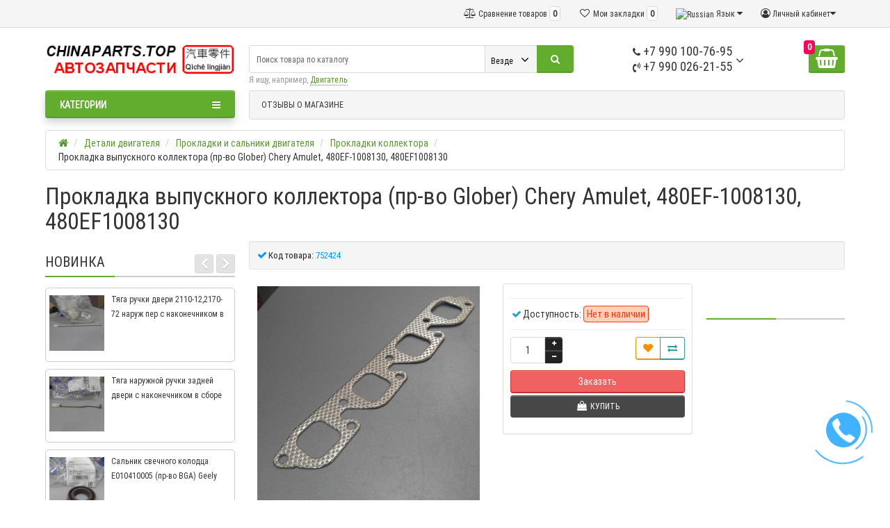

--- FILE ---
content_type: text/html; charset=utf-8
request_url: https://chinaparts.top/detali_dvigatelya/detali_dvigatelya-prokladki_i_salniki_dvigatelya/prokladki_i_salniki_dvigatelya-prokladki_kollektora/752424_prokladka-vypusknogo-kollektora-pr-vo-glober-chery-amulet-480ef-1008130-480ef1008130
body_size: 43905
content:
<!DOCTYPE html>
<html dir="ltr" lang="ru">
<head>
<!-- Global site tag (gtag.js) - Google Analytics -->
<script async src="https://www.googletagmanager.com/gtag/js?id=UA-155059198-1"></script>
<script>
  window.dataLayer = window.dataLayer || [];
  function gtag(){dataLayer.push(arguments);}
  gtag('js', new Date());

  gtag('config', 'UA-155059198-1');
</script>
<meta charset="UTF-8" />
<meta name="viewport" content="width=device-width, initial-scale=1">
<meta http-equiv="X-UA-Compatible" content="IE=edge">
<title>752424 Прокладка выпускного коллектора (пр-во Glober) Chery Amulet, 480EF-1008130, 480EF1008130 купить в Мелитополе</title>
<base href="https://chinaparts.top/" />
<meta name="description" content="Прокладка выпускного коллектора (пр-во Glober) Chery Amulet, 480EF-1008130, 480EF1008130" />
<meta name="keywords" content= "Прокладки и сальники двигателя, Прокладки коллектора, Прокладка выпускного коллектора (пр-во Glober) Chery Amulet, 480EF-1008130, 480EF1008130, 6109" />
<meta property="og:title" content="752424 Прокладка выпускного коллектора (пр-во Glober) Chery Amulet, 480EF-1008130, 480EF1008130 купить в Мелитополе" />
<meta property="og:type" content="website" />
<meta property="og:url" content="https://chinaparts.top/detali_dvigatelya/detali_dvigatelya-prokladki_i_salniki_dvigatelya/prokladki_i_salniki_dvigatelya-prokladki_kollektora/752424_prokladka-vypusknogo-kollektora-pr-vo-glober-chery-amulet-480ef-1008130-480ef1008130" />
<meta property="og:image" content="https://chinaparts.top/image/cache/catalog/6109-320x320.jpg" />
<meta property="og:site_name" content="CHINAPARTS.TOP | Автозапчасти" />
<link href="http://chinaparts.top/detali_dvigatelya/detali_dvigatelya-prokladki_i_salniki_dvigatelya/prokladki_i_salniki_dvigatelya-prokladki_kollektora/752424_prokladka-vypusknogo-kollektora-pr-vo-glober-chery-amulet-480ef-1008130-480ef1008130" rel="canonical" />
<link href="https://chinaparts.top/image/catalog/cart.png" rel="icon" />
<link href="catalog/view/javascript/bootstrap/css/bootstrap.min.css" rel="preload" as="style" />
<link href="catalog/view/javascript/bootstrap/css/bootstrap.min.css" rel="stylesheet" media="screen" />
<style>
@media (min-width: 992px) {.product-special #column-left {margin-top: 640px;}}
@media (min-width: 992px) {[class*=information-information-] #column-left {margin-top: 640px;}}
@media (min-width: 992px) {.product-search #column-left {margin-top: 640px;}}
@media (min-width: 992px) {.product-manufacturer #column-left {margin-top: 640px;}}
@media (min-width: 992px) {[class*=product-category-] #column-left {margin-top: 640px;}}
@media (min-width: 992px) {#menu-header-open {min-height: 688px;}}
@media (min-width: 992px) {#menu-header-open {min-height: 688px;}}
@font-face {font-display:swap;font-family: "Roboto Condensed";src: url('catalog/view/theme/newstore/stylesheet/fonts/RobotoCondensed-Regular.ttf');font-style: normal;font-weight:400;}
@font-face{font-display:swap;font-family:'FontAwesome';src:url('catalog/view/theme/newstore/font-awesome/fonts/fontawesome-webfont.eot?v=4.7.0');src:url('catalog/view/theme/newstore/font-awesome/fonts/fontawesome-webfont.eot?#iefix&v=4.7.0') format('embedded-opentype'),url('catalog/view/theme/newstore/font-awesome/fonts/fontawesome-webfont.woff2?v=4.7.0') format('woff2'),url('catalog/view/theme/newstore/font-awesome/fonts/fontawesome-webfont.woff?v=4.7.0') format('woff'),url('catalog/view/theme/newstore/font-awesome/fonts/fontawesome-webfont.ttf?v=4.7.0') format('truetype'),url('catalog/view/theme/newstore/font-awesome/fonts/fontawesome-webfont.svg?v=4.7.0#fontawesomeregular') format('svg');font-weight:normal;font-style:normal}
@font-face {font-display:swap;src: url('catalog/view/theme/newstore/stylesheet/fonts/RobotoCondensed-Bold.ttf');font-style: bold;font-weight:600;}
@font-face {font-display:swap;font-family:'Marck Script';src: url('catalog/view/theme/newstore/stylesheet/fonts/MarckScriptRegular.ttf');}
</style>
<link rel="stylesheet" href="https://chinaparts.top/ns-cache/_c732209e8aa9b9eaa3bb8339ce2096a9.css"/>
	<script>
if (localStorage.getItem('display') === null) {
localStorage.setItem('display', 'grid');
}
</script>
<style>
.product-grid.grid4.col-1 .actions .cart .btn-general {
	padding:7.5px 6px;
}
.product-grid.grid4.col-1 .actions .cart i {
	display:none;
}
.product-grid.grid4.col-lg-1-5 .actions .cart .btn-general {
	padding:7.5px 6px;
}
.product-grid.grid4.col-lg-1-5 .actions .cart i {
	display:none;
}
</style>
<style>
.sticker-ns.popular .fa{ color:#000000 }
.sticker-ns.popular{ background: #000000 none repeat scroll 0 0; color:#000000; }
.sticker-ns.special .fa{ color:#000000 }
.sticker-ns.special { background: #000000 none repeat scroll 0 0; color:#000000; }
.sticker-ns.bestseller .fa{ color:#000000 }
.sticker-ns.bestseller { background: #000000 none repeat scroll 0 0; color:#000000; }
.sticker-ns.newproduct .fa{ color:#000000 }
.sticker-ns.newproduct{ background: #000000 none repeat scroll 0 0; color:#000000; }
</style>
<script src="https://chinaparts.top/ns-cache/_ca74c67b820f0d1470c18c7a1cbe10a5.js"></script>
<script>
function init(elem, options){
elem.addClass('countdownHolder');
$.each(['Days','Hours','Minutes','Sec'],function(i){
var clas;
if (this=='Days') {clas="Дней";}
if (this=='Hours') {clas="Часов";}
if (this=='Minutes') {clas="минут";}
if (this=='Sec') {clas="сек";}
out_timer = "";
out_timer += '<span class="count'+this+'">';
out_timer += '<span class="num-time">';
out_timer += '<span class="position"><span class="digit static">0</span></span>';
out_timer += '<span class="position"><span class="digit static">0</span></span>';
out_timer += '</span>';
out_timer += '<span class="time_productany">'+clas+'</span>';
out_timer += '</span>';
$(out_timer).appendTo(elem);
});
}
var button_shopping = "Продолжить покупки";
var button_checkout = "Оформление заказа";
var link_checkout = "https://chinaparts.top/checkout/";
var link_newstorecheckout = "https://chinaparts.top/index.php?route=checkout/newstorecheckout";
var text_showmore = 'Показать еще';
var color_schem = '6';
var loading_masked_img = '<img src="catalog/view/theme/newstore/image/ring-alt-'+ color_schem +'.svg" />';
function loading_masked(action) {
if (action) {
$('.loading_masked').html(loading_masked_img);
$('.loading_masked').show();
} else {
$('.loading_masked').html('');
$('.loading_masked').hide();
}
}
function creatOverlayLoadPage(action) {
if (action) {
$('#messageLoadPage').html(loading_masked_img);
$('#messageLoadPage').show();
} else {
$('#messageLoadPage').html('');
$('#messageLoadPage').hide();
}
}
</script>
<style>.htop-b-pc img {margin:0 auto;}</style></head>
<body class="product-product-6109">
<p id="back-top"><a rel="nofollow" class="btn btn-default" href="#top"><i class="fa fa-chevron-up" style="font-size:18px;"></i></a></p>
<nav id="top" class="fix-left-nav">
  <div class="container">
  	<div class="pull-left">
			</div>
		<div class="pull-right">
	<div class="pull-right hidden-xs hidden-sm">
		<div class="btn-group box-account">
				<button data-toggle="dropdown" type="button" class="dropdown-toggle btn btn-link">
				<i class="fa fa-user-circle-o"></i>
								<span class="hidden-xs hidden-sm">Личный кабинет</span><i class="fa fa-caret-down"></i>
								</button>
			<ul class="dropdown-menu dropdown-menu-right">
								<li><a rel="nofollow" href="https://chinaparts.top/create-account/">Регистрация</a></li>
				<li><a rel="nofollow" href="javascript:void(0)" id="login-popup" data-load-url="index.php?route=common/login_modal">Авторизация</a></li>
							</ul>
		</div>
	</div>
	<div class="pull-right box-currency hidden-xs hidden-sm">
			</div>
	<div class="pull-right box-language hidden-xs hidden-sm">
		<div class="pull-left">
<form action="https://chinaparts.top/index.php?route=common/language/language" method="post" enctype="multipart/form-data" id="language">
  <div class="btn-group">
    <button class="btn btn-link dropdown-toggle" data-toggle="dropdown">
            <img src="catalog/language/ru-ru/ru-ru.png" alt="Russian" title="Russian">
                    <span class="hidden-xs hidden-sm hidden-md">Язык</span> <i class="fa fa-caret-down"></i></button>
    <ul class="dropdown-menu">
            <li><a href="ru-ru"><img src="catalog/language/ru-ru/ru-ru.png" alt="Russian" title="Russian" /> Russian</a></li>
            <li><a href="en-gb"><img src="catalog/language/en-gb/en-gb.png" alt="English" title="English" /> English</a></li>
          </ul>
  </div>
  <input type="hidden" name="code" value="" />
  <input type="hidden" name="redirect" value="https://chinaparts.top/detali_dvigatelya/detali_dvigatelya-prokladki_i_salniki_dvigatelya/prokladki_i_salniki_dvigatelya-prokladki_kollektora/752424_prokladka-vypusknogo-kollektora-pr-vo-glober-chery-amulet-480ef-1008130-480ef1008130" />
</form>
</div>
	</div>
		<div class="pull-right box-wishlist">
		<a rel="nofollow" class="btn btn-link" href="https://chinaparts.top/wishlist/" id="wishlist-total"><i class="fa fa-heart-o fa-fw"></i> <span class="hidden-xs hidden-sm hidden-md">Мои закладки</span> <span class="wishlist-quantity">0</span></a>
	</div>
			<div class="pull-right box-compare">
		<a rel="nofollow" class="btn btn-link" href="http://chinaparts.top/compare-products/"  id="compare-total"><i class="fa fa-balance-scale" aria-hidden="true"></i> <span class="hidden-xs hidden-sm hidden-md">Сравнение товаров</span> <span class="compare-quantity">0</span></a>
	</div>
		</div>
  </div>
</nav>
<header class="pad-top">
  <div class="container">
    <div class="row vertical-align">
		<div class="col-xs-6 col-sm-12 col-md-3 text-center text-left-md logo-top">
			<div id="logo">
											  <a href="http://chinaparts.top/"><img src="https://chinaparts.top/image/catalog/logochina/logo.png" title="CHINAPARTS.TOP | Автозапчасти" alt="CHINAPARTS.TOP | Автозапчасти" class="img-responsive" /></a>
							  			</div>
		</div>
		<div class="phone-box col-xs-6 col-sm-12 col-md-3 col-md-push-5 text-xs-right text-sm-center text-md-center">
			<div id="phone">
				<div class="contact-header">
					<div class="dropdown-toggle">
													<div class="additional-tel dth">
															<a href="tel:+79901007695">
																	<div class="icon-image"><i class="fa fa-phone"></i></div>
																+7 990 100-76-95</a>
														</div>
													<div class="additional-tel dth">
															<a href="tel:+79900262155">
																	<div class="icon-image"><i class="fa fa-volume-control-phone"></i></div>
																+7 990 026-21-55</a>
														</div>
																			<span class="drop-icon-info"><i class="car-down fa fa-angle-down"></i></span>
											</div>
										<ul class="dropdown-menu drop-contacts">
												<li class="info-contact">
							<a href="javascript:void(0)" onclick="get_modal_callbacking()"><i class="fa fa-phone-square" aria-hidden="true"></i>  Заказать звонок</a						</li>
						<li class="line-contact"></li>
																											<li>
																	<a  href="mailto:shop@chinaparts.top">
																				<div class="icon-image"><i class="fa fa-envelope-o"></i></div>
																				shop@chinaparts.top									</a>
																	</li>
															<li>
																	<a href="viber://chat?number=%2B380970676170">
																				<div class="icon-image"><i class="fa fa-vimeo"></i></div>
																				(097) 067-61-70									</a>
																	</li>
																		</ul>
									</div>
			</div>
		</div>
		<div class="box-cart hidden-xs col-xs-12 col-sm-4 col-sm-push-8 col-md-1 col-md-push-5 "><div class="shopping-cart type_cart_2 pull-right">
<div id="cart" class="btn-group btn-block">
  <button type="button" data-toggle="dropdown" data-loading-text="Загрузка..." class="btn btn-block dropdown-toggle">	
		<i class="shop-bag fa fa-shopping-basket"></i>
		<i class="car-down fa fa-angle-down"></i>
  <span class="cart-total"><span class="products"><b>0</b> <span class="text_product">Tоваров,</span></span><span class="prices">на <b>0 р.</b></span></span>
  </button>
  
  <ul class="dropdown-menu pull-right"  >
        <li>
      <p class="text-center">В корзине пусто!</p>
    </li>
      </ul>
</div>
</div>
</div>
		<div class="box-search hidden-xs col-xs-12 col-sm-8 col-sm-pull-4 col-md-5  col-md-pull-4 search-top"><script>
$(document).ready(function() {
  var category_id_page = $('#content select[name=\'category_id\']').find("option:selected").attr("value");
  var category_id_html = $('#content select[name=\'category_id\']').find("option:selected").html();

  $("#selected_category").val(category_id_page);
  $("#category_now").val(category_id_page);
  $(".category-name").html(category_id_html);
  $('.select-category').find('.filter-option').html(category_id_html)
  });
 </script>
<div id="searchtop">
<div id="search" class="input-group pt20">
	<input type="text" name="search" value="" placeholder="Поиск товара по каталогу" class="form-control input-lg search-autocomplete" />
		<div class="input-group-btn categories">
    <button id="change_category" type="button" class="btn btn-search-select dropdown-toggle" data-toggle="dropdown">
				<span class="category-name">Везде&nbsp;</span>&nbsp;<span class="fa fa-angle-down fa-fw car-down"></span>
	</button>
    <ul class="dropdown-menu">
			<li><a href="#" onclick="return false;" data-idsearch="0">Везде</a></li>
						<li><a href="#" onclick="return false;" data-idsearch="59">oc1c</a></li>

						<li><a href="#" onclick="return false;" data-idsearch="27400">Автозапчасти</a></li>

						<li><a href="#" onclick="return false;" data-idsearch="497">Автохимия</a></li>

						<li><a href="#" onclick="return false;" data-idsearch="14363">Амортизаторы</a></li>

						<li><a href="#" onclick="return false;" data-idsearch="25576">Газовое оборудование ГБО</a></li>

						<li><a href="#" onclick="return false;" data-idsearch="10342">Детали двигателя</a></li>

						<li><a href="#" onclick="return false;" data-idsearch="10263">Запчасти для ТО</a></li>

						<li><a href="#" onclick="return false;" data-idsearch="12558">Инструменты и оборудование</a></li>

						<li><a href="#" onclick="return false;" data-idsearch="466">КПП</a></li>

						<li><a href="#" onclick="return false;" data-idsearch="10624">Кузов и составляющие</a></li>

						<li><a href="#" onclick="return false;" data-idsearch="496">Масла</a></li>

						<li><a href="#" onclick="return false;" data-idsearch="11478">Привод</a></li>

						<li><a href="#" onclick="return false;" data-idsearch="10393">Ремни цепи натяжители</a></li>

						<li><a href="#" onclick="return false;" data-idsearch="11531">Системы</a></li>

						<li><a href="#" onclick="return false;" data-idsearch="7060">Тросы</a></li>

						<li><a href="#" onclick="return false;" data-idsearch="296">Фильтры</a></li>

						<li><a href="#" onclick="return false;" data-idsearch="11499">Шасси</a></li>

						<li><a href="#" onclick="return false;" data-idsearch="10569">Электрика</a></li>

					</ul>
		<input id="selected_category" type="hidden" name="category_id" value="0" />

  </div>
    <span class="input-group-btn button_search">
    <button type="button" class="btn btn-search"><i class="fa fa-search"></i></button>
  </span>
</div>
<div id="search_word" class="hidden-xs hidden-sm">Я ищу, например, <a>Двигатель</a></div>
</div>
<script>
$('#search a').click(function(){
	$("#selected_category").val($(this).attr('data-idsearch'));
	$('.category-name').html($(this).html());
});
</script>
<script>
	$(document).ready(function(){
	var autoSearch = $('#searchtop input[name="search"]');

	var customAutocompleteSearchtop = null;
	autoSearch.autocompleteSerach({
		delay: 500,
	responsea : function (items){
		if (items.length) {
			for (i = 0; i < items.length; i++) {
				this.items[items[i]['value']] = items[i];
			}
		}
		var html='';
		if(items.length){
			$.each(items,function(key,item){
				if(item.product_id!=0){
					html += '<li><a href="'+ item.href +'" class="autosearch_link">';
					html += '<div class="ajaxadvance">';
					html += '<div class="image">';
					if(item.image){
					html += '<img title="'+item.name+'" src="'+item.image+'"/>';
					}
					html += '</div>';
					html += '<div class="content">';
					html += 	'<h3 class="name">'+item.label+'</h3>';
					if(item.model){
					html += 	'<div class="model">';
					html +=		'Модель: '+ item.model;
					html +=		'</div>';
					}
					if(item.manufacturer){
					html += 	'<div class="manufacturer">';
					html +=		'Производитель: '+ item.manufacturer;
					html +=		'</div>';
					}
					if(item.stock_status){
					html += 	'<div class="stock_status">';
					html +=		'Наличие: '+ item.stock_status;
					html +=		'</div>';
					}
					if(item.price){
					html += 	'<div class="price"> ';
					if (!item.special) {
					html +=			 item.price;
					} else {
					html +=			'<span class="price-old">'+ item.price +'</span> <span class="price-new">'+ item.special +'</span>';
					}
					html +=		'</div>';
					}

					if (item.rating) {
					html +=		'<div class="ratings"> ';
					for (var i = 1; i <= 5; i++) {
					if (item.rating < i) {
					html +=		'<span class="fa fa-stack"><i class="fa fa-star-o fa-stack-1x"></i></span>';
					} else {
					html +=		'<span class="fa fa-stack"><i class="fa fa-star fa-stack-1x"></i><i class="fa fa-star-o fa-stack-1x"></i></span>';
					}
					}
					html +=		'</div>';
					}
					html +='</div>';
					html += '</div></a></li>'
				}
			});
					html +=	'<li><a class="search-view-all-result" href="index.php?route=product/search&search=' + autoSearch.val() + '">Просмотреть все результаты</a></li>';
		}
		if (html) {
			autoSearch.siblings('ul.dropdown-menu').show();
		} else {
			autoSearch.siblings('ul.dropdown-menu').hide();
		}

		$(autoSearch).siblings('ul.dropdown-menu').html(html);
	},
		source: function(request, response) {
		customAutocompleteSearchtop = this;
			$.ajax({
				url: 'index.php?route=extension/module/autosearch/ajaxLiveSearch&filter_name=' +  encodeURIComponent(request),
				dataType : 'json',
				success : function(json) {
				customAutocompleteSearchtop.responsea($.map(json, function(item) {
					return {
					label: item.name,
						name: item.name1,
						value: item.product_id,
						model: item.model,
						stock_status: item.stock_status,
						image: item.image,
						manufacturer: item.manufacturer,
						price: item.price,
						special: item.special,
						category: item.category,
						rating: item.rating,
						reviews: item.reviews,
						href:item.href,
						}
				}));
				}
			});
		},
		select : function (ui){
			return false;
		},
		selecta: function(ui) {
		if(ui.href){
			location = ui.href;
		}
			return false;
		},
		focus: function(event, ui) {
			return false;
		}
		});
	});
</script>
<script>
	$(document).on('click', '#search-fixed-top input[name="search"]', function () {
	var autoSearchFixed = $('#search-fixed-top input[name="search"]');
	var customAutocomplete = null;
						$('#search-fixed-top ul.dropdown-menu.autosearch').remove();
	autoSearchFixed.autocompleteSerach({
		delay: 500,
	responsea : function (items){
		if (items.length) {
			for (i = 0; i < items.length; i++) {
				this.items[items[i]['value']] = items[i];
			}
		}
		var html='';
		if(items.length){
			$.each(items,function(key,item){
				if(item.product_id!=0){
					html += '<li><a href="'+ item.href +'" class="autosearch_link">';
					html += '<div class="ajaxadvance">';
					html += '<div class="image">';
					if(item.image){
					html += '<img title="'+item.name+'" src="'+item.image+'"/>';
					}
					html += '</div>';
					html += '<div class="content">';
					html += 	'<h3 class="name">'+item.label+'</h3>';
					if(item.model){
					html += 	'<div class="model">';
					html +=		'Модель: '+ item.model;
					html +=		'</div>';
					}
					if(item.manufacturer){
					html += 	'<div class="manufacturer">';
					html +=		'Производитель: '+ item.manufacturer;
					html +=		'</div>';
					}
					if(item.stock_status){
					html += 	'<div class="stock_status">';
					html +=		'Наличие: '+ item.stock_status;
					html +=		'</div>';
					}
					if(item.price){
					html += 	'<div class="price"> ';
					if (!item.special) {
					html +=			 item.price;
					} else {
					html +=			'<span class="price-old">'+ item.price +'</span> <span class="price-new">'+ item.special +'</span>';
					}
					html +=		'</div>';
					}

					if (item.rating) {
					html +=		'<div class="ratings"> ';
					for (var i = 1; i <= 5; i++) {
					if (item.rating < i) {
					html +=		'<span class="fa fa-stack"><i class="fa fa-star-o fa-stack-1x"></i></span>';
					} else {
					html +=		'<span class="fa fa-stack"><i class="fa fa-star fa-stack-1x"></i><i class="fa fa-star-o fa-stack-1x"></i></span>';
					}
					}
					html +=		'</div>';
					}
					html +='</div>';
					html += '</div></a></li>'
				}
			});
					html +=	'<li><a class="search-view-all-result" href="index.php?route=product/search&search=' + autoSearchFixed.val() + '">Просмотреть все результаты</a></div>';
		}
		if (html) {
			autoSearchFixed.siblings('ul.dropdown-menu').show();
		} else {
			autoSearchFixed.siblings('ul.dropdown-menu').hide();
		}

		$(autoSearchFixed).siblings('ul.dropdown-menu').html(html);
	},
		source: function(request, response) {
		customAutocomplete = this;
			$.ajax({
				url: 'index.php?route=extension/module/autosearch/ajaxLiveSearch&filter_name=' +  encodeURIComponent(request),
				dataType : 'json',
				success : function(json) {
				customAutocomplete.responsea($.map(json, function(item) {
					return {
					label: item.name,
						name: item.name1,
						value: item.product_id,
						model: item.model,
						stock_status: item.stock_status,
						image: item.image,
						manufacturer: item.manufacturer,
						price: item.price,
						special: item.special,
						category: item.category,
						rating: item.rating,
						reviews: item.reviews,
						href:item.href
						}
				}));
				}
			});
		},
		select : function (ui){
			return false;
		},
		selecta: function(ui) {
		if(ui.href){
			location = +ui.href;
		}
			return false;
		},
		focus: function(event, ui) {
			return false;
		}
		});
	});
</script>
</div>
	</div>
  </div>
				<div class="mob-block-fix" id="mob-info-block">
	<div class="mob-block-title">Информация</div>
	<div id="mob-info-block-inner"><h4><b>ПОКУПАЕМ</b> РУБЛИ по <b>0,62</b> <b>Продажа</b> по <b>0,65</b> </h4></div>
	<button type="button" class="mob-block-close">×</button>
</div>
<div class="mob-block-fix" id="mob-search-block">
	<div class="mob-block-title">Поиск</div>
	<div id="mob-search-block-inner"></div>
	<button type="button" class="mob-block-close">×</button>
</div>
<div id="top-fixed-mobile" class="hidden-md hidden-lg">
	<div class="container">
		<div class="row">
			<div class="col-xs-1-5 mob-m-i menu_fix_mob">
								<button type="button" class="btn btn-menu-mobile" data-toggle="collapse" data-target="#menu-mobile-ns .navbar-type2-collapse">
					<i class="fa fa-bars"></i>
				</button>
				<script><!--
				$(".btn-menu-mobile").click(function() {
					 if ($("#menu-mobile-ns .navbar-type2-collapse").hasClass("in")) {
						 return $("body").removeClass("no-scroll-html");
					 } else {
						 return $("body").addClass("no-scroll-html");
					 }
				});
				--></script>
							</div>
			<div class="col-xs-1-5 mob-m-i info_fix_mob"><a id="info-btn-mob"><i class="fa fa-info" aria-hidden="true"></i></a></div>
			<div class="col-xs-1-5 mob-m-i account_fix_mob">
				<a data-toggle="dropdown" class="dropdown-toggle"><i class="fa fa-user-circle-o" aria-hidden="true"></i></a>
			</div>
			<div class="col-xs-1-5 mob-m-i search_fix_mob"><a id="search-btn-mob"><i class="fa fa-search icon-btn" aria-hidden="true"></i></a></div>
			<div class="col-xs-1-5 mob-m-i cart_fix_mob"></div>
		</div>
	</div>
</div>
	<div class="container">
	<div class="row">
		<div class="col-sm-12 col-md-3 menu-box hidden-xs hidden-sm">
						<nav id="menu" class="btn-group btn-block">
				<button type="button" class="btn btn-menu btn-block dropdown-toggle" data-toggle="dropdown">
					<i class="fa fa-bars"></i>
					<span class="text-category">Категории</span>
				</button>
				<ul id="menu-list" class="dropdown-menu">

																			<li class="hidden-md hidden-lg">
									<a class="dropdown-img" href="https://chinaparts.top/index.php?route=product/reviews_store">
																														ОТЗЫВЫ О МАГАЗИНЕ									</a>
								</li>
																								<li class="dropdown ">
							<span class="toggle-child">
								<i class="fa fa-plus plus"></i>
								<i class="fa fa-minus minus"></i>
							</span>
								<a href="gazovoe-oborudovanie-gbo" class="parent-link dropdown-img">
									<i class="fa fa-angle-down arrow"></i>
																			Газовое оборудование ГБО								</a>

																								  <div class="ns-dd dropdown-menu-simple nsmenu-type-category-simple">
									<div class="dropdown-inner">
										<ul class="list-unstyled nsmenu-haschild">
																						<li >
												<a href="http://chinaparts.top/gazovoe-oborudovanie-gbo/gazovye-filtry-gbo/">												Газовые фильтры ГБО																								</a>
																							</li>
																					</ul>
									</div>
									</div>

																		
																														
										
										
										
																	</li>
																								<li class="dropdown ">
							<span class="toggle-child">
								<i class="fa fa-plus plus"></i>
								<i class="fa fa-minus minus"></i>
							</span>
								<a href="shassi" class="parent-link dropdown-img">
									<i class="fa fa-angle-down arrow"></i>
																			Шасси								</a>

																								  <div class="ns-dd dropdown-menu-simple nsmenu-type-category-simple">
									<div class="dropdown-inner">
										<ul class="list-unstyled nsmenu-haschild">
																						<li  class="nsmenu-issubchild">
												<a href="http://chinaparts.top/shassi/rulevoe-upravlenie/"><i class="fa fa-angle-down arrow"></i>												Рулевое управление																								</a>
																								<ul class="list-unstyled nsmenu-ischild nsmenu-ischild-simple">
																																										<li class="">
																<a href="http://chinaparts.top/shassi/rulevoe-upravlenie/detali-rulevoj-kolonki/">																Детали рулевой колонки																																</a>
																															</li>
																																																								<li class="">
																<a href="http://chinaparts.top/shassi/rulevoe-upravlenie/detali-rulevoj-rejki/">																Детали рулевой рейки																																</a>
																															</li>
																																																								<li class="">
																<a href="http://chinaparts.top/shassi/rulevoe-upravlenie/nakonechnik-rulevoj-tyagi/">																Наконечник рулевой тяги																																</a>
																															</li>
																																																								<li class=" ischild_4level_simple">
																<a href="http://chinaparts.top/shassi/rulevoe-upravlenie/nasos-gidrousilitelya/"><i class="fa fa-angle-down arrow"></i>																Насос гидроусилителя																																</a>
																																<ul class="list-unstyled child_4level_simple">
																																			<li><a href="http://chinaparts.top/shassi/rulevoe-upravlenie/nasos-gidrousilitelya/detali-krepezhnye-ehlementy/">Детали крепежные элементы</a></li>
																																			<li><a href="http://chinaparts.top/shassi/rulevoe-upravlenie/nasos-gidrousilitelya/shlang-nasosa-gur/">Шланг насоса ГУР</a></li>
																																	</ul>
																															</li>
																																																								<li class="">
																<a href="http://chinaparts.top/shassi/rulevoe-upravlenie/pylnik/">																Пыльник																																</a>
																															</li>
																																																								<li class="">
																<a href="http://chinaparts.top/shassi/rulevoe-upravlenie/pylnik-rulevoj-rejki/">																Пыльник рулевой рейки																																</a>
																															</li>
																																																								<li class="">
																<a href="http://chinaparts.top/shassi/rulevoe-upravlenie/remkomplekt-rulevoj-rejki/">																Ремкомплект рулевой рейки																																</a>
																															</li>
																																																								<li class="">
																<a href="http://chinaparts.top/shassi/rulevoe-upravlenie/rulevaya-rejka/">																Рулевая рейка																																</a>
																															</li>
																																																								<li class="">
																<a href="http://chinaparts.top/shassi/rulevoe-upravlenie/rulevaya-rejka-kolonka-val/">																Рулевая рейка колонка вал																																</a>
																															</li>
																																																								<li class="">
																<a href="http://chinaparts.top/shassi/rulevoe-upravlenie/rulevaya-soshka-mayatnik/">																Рулевая сошка маятник																																</a>
																															</li>
																																																								<li class="">
																<a href="http://chinaparts.top/shassi/rulevoe-upravlenie/rulevoj-val/">																Рулевой вал																																</a>
																															</li>
																																																								<li class="">
																<a href="http://chinaparts.top/shassi/rulevoe-upravlenie/salnik-rulevoj-rejki/">																Сальник рулевой рейки																																</a>
																															</li>
																																																								<li class="">
																<a href="http://chinaparts.top/shassi/rulevoe-upravlenie/tyaga-rulevaya/">																Тяга рулевая																																</a>
																															</li>
																																							</ul>
																							</li>
																						<li  class="nsmenu-issubchild">
												<a href="http://chinaparts.top/shassi/stupica-kolesa/"><i class="fa fa-angle-down arrow"></i>												Ступица колеса																								</a>
																								<ul class="list-unstyled nsmenu-ischild nsmenu-ischild-simple">
																																										<li class="">
																<a href="http://chinaparts.top/shassi/stupica-kolesa/krepezhnye-ehlementy-3/">																Крепежные элементы																																</a>
																															</li>
																																																								<li class="">
																<a href="http://chinaparts.top/shassi/stupica-kolesa/povorotnyj-kulak-capfa/">																Поворотный кулак Цапфа																																</a>
																															</li>
																																																								<li class="">
																<a href="http://chinaparts.top/shassi/stupica-kolesa/podshipnik-stupicy/">																Подшипник ступицы																																</a>
																															</li>
																																																								<li class="">
																<a href="http://chinaparts.top/shassi/stupica-kolesa/salnik/">																Сальник																																</a>
																															</li>
																																																								<li class="">
																<a href="http://chinaparts.top/shassi/stupica-kolesa/stupica/">																Ступица																																</a>
																															</li>
																																																								<li class="">
																<a href="http://chinaparts.top/shassi/stupica-kolesa/shajba/">																Шайба																																</a>
																															</li>
																																							</ul>
																							</li>
																						<li  class="nsmenu-issubchild">
												<a href="http://chinaparts.top/shassi/podveska/"><i class="fa fa-angle-down arrow"></i>												Подвеска																								</a>
																								<ul class="list-unstyled nsmenu-ischild nsmenu-ischild-simple">
																																										<li class="">
																<a href="http://chinaparts.top/shassi/podveska/vtulka-stabilizatora-2/">																Втулка стабилизатора																																</a>
																															</li>
																																																								<li class="">
																<a href="http://chinaparts.top/shassi/podveska/zadnyaya-balka/">																Задняя балка																																</a>
																															</li>
																																																								<li class="">
																<a href="http://chinaparts.top/shassi/podveska/krepezhnye-ehlementy/">																Крепежные элементы																																</a>
																															</li>
																																																								<li class="">
																<a href="http://chinaparts.top/shassi/podveska/otbojnik/">																Отбойник																																</a>
																															</li>
																																																								<li class="">
																<a href="http://chinaparts.top/shassi/podveska/povorotnyj-kulak-capfa-2/">																Поворотный кулак (Цапфа)																																</a>
																															</li>
																																																								<li class="">
																<a href="http://chinaparts.top/shassi/podveska/podramnik/">																Подрамник																																</a>
																															</li>
																																																								<li class=" ischild_4level_simple">
																<a href="http://chinaparts.top/shassi/podveska/pruzhina/"><i class="fa fa-angle-down arrow"></i>																Пружина																																</a>
																																<ul class="list-unstyled child_4level_simple">
																																			<li><a href="http://chinaparts.top/shassi/podveska/pruzhina/pnevmopodushka/">Пневмоподушка</a></li>
																																			<li><a href="http://chinaparts.top/shassi/podveska/pruzhina/podushka-pruzhiny/">Подушка пружины</a></li>
																																			<li><a href="http://chinaparts.top/shassi/podveska/pruzhina/prokladka-pruzhiny/">Прокладка пружины</a></li>
																																			<li><a href="http://chinaparts.top/shassi/podveska/pruzhina/chashka-pruzhiny/">Чашка пружины</a></li>
																																	</ul>
																															</li>
																																																								<li class=" ischild_4level_simple">
																<a href="http://chinaparts.top/shassi/podveska/pruzhina-podveski/"><i class="fa fa-angle-down arrow"></i>																Пружина подвески																																</a>
																																<ul class="list-unstyled child_4level_simple">
																																			<li><a href="http://chinaparts.top/shassi/podveska/pruzhina-podveski/izolyator-pruzhiny/">Изолятор пружины</a></li>
																																	</ul>
																															</li>
																																																								<li class="">
																<a href="http://chinaparts.top/shassi/podveska/remkomplekt-sharovoj-opory/">																Ремкомплект шаровой опоры																																</a>
																															</li>
																																																								<li class=" ischild_4level_simple">
																<a href="http://chinaparts.top/shassi/podveska/ressora/"><i class="fa fa-angle-down arrow"></i>																Рессора																																</a>
																																<ul class="list-unstyled child_4level_simple">
																																			<li><a href="http://chinaparts.top/shassi/podveska/ressora/vtulka-ressory/">Втулка рессоры</a></li>
																																			<li><a href="http://chinaparts.top/shassi/podveska/ressora/podushka-ressory/">Подушка рессоры</a></li>
																																			<li><a href="http://chinaparts.top/shassi/podveska/ressora/serga-ressory/">Серьга рессоры</a></li>
																																			<li><a href="http://chinaparts.top/shassi/podveska/ressora/stremyanka-ressory/">Стремянка рессоры</a></li>
																																	</ul>
																															</li>
																																																								<li class="">
																<a href="http://chinaparts.top/shassi/podveska/rychag/">																Рычаг																																</a>
																															</li>
																																																								<li class="">
																<a href="http://chinaparts.top/shassi/podveska/rychag-podveski/">																Рычаг подвески																																</a>
																															</li>
																																																								<li class="">
																<a href="http://chinaparts.top/shassi/podveska/sajlentblok-zadnego-rychaga/">																Сайлентблок заднего рычага																																</a>
																															</li>
																																																								<li class="">
																<a href="http://chinaparts.top/shassi/podveska/sajlentblok-zadnej-balki/">																Сайлентблок задней балки																																</a>
																															</li>
																																																								<li class="">
																<a href="http://chinaparts.top/shassi/podveska/sajlentblok-perednego-rychaga/">																Сайлентблок переднего рычага																																</a>
																															</li>
																																																								<li class="">
																<a href="http://chinaparts.top/shassi/podveska/sajlentblok-rychaga/">																Сайлентблок рычага																																</a>
																															</li>
																																																								<li class=" ischild_4level_simple">
																<a href="http://chinaparts.top/shassi/podveska/stabilizator/"><i class="fa fa-angle-down arrow"></i>																Стабилизатор																																</a>
																																<ul class="list-unstyled child_4level_simple">
																																			<li><a href="http://chinaparts.top/shassi/podveska/stabilizator/vtulka-stabilizatora/">Втулка стабилизатора</a></li>
																																			<li><a href="http://chinaparts.top/shassi/podveska/stabilizator/kronshtejn-stabilizatora/">Кронштейн стабилизатора</a></li>
																																			<li><a href="http://chinaparts.top/shassi/podveska/stabilizator/stojka-stabilizatora/">Стойка стабилизатора</a></li>
																																	</ul>
																															</li>
																																																								<li class="">
																<a href="http://chinaparts.top/shassi/podveska/stojka-stabilizatora-2/">																Стойка стабилизатора																																</a>
																															</li>
																																																								<li class="">
																<a href="http://chinaparts.top/shassi/podveska/stupica-2/">																Ступица																																</a>
																															</li>
																																																								<li class="">
																<a href="http://chinaparts.top/shassi/podveska/tarelka-pruzhiny/">																Тарелка пружины																																</a>
																															</li>
																																																								<li class="">
																<a href="http://chinaparts.top/shassi/podveska/sharovaya-opora/">																Шаровая опора																																</a>
																															</li>
																																																								<li class="">
																<a href="http://chinaparts.top/shassi/podveska/shkvoren/">																Шкворень																																</a>
																															</li>
																																							</ul>
																							</li>
																						<li  class="nsmenu-issubchild">
												<a href="http://chinaparts.top/shassi/zadnij-most/"><i class="fa fa-angle-down arrow"></i>												Задний мост																								</a>
																								<ul class="list-unstyled nsmenu-ischild nsmenu-ischild-simple">
																																										<li class="">
																<a href="http://chinaparts.top/shassi/zadnij-most/krepezhnye-ehlementy-2/">																Крепежные элементы																																</a>
																															</li>
																																																								<li class="">
																<a href="http://chinaparts.top/shassi/zadnij-most/podshipniki/">																Подшипники																																</a>
																															</li>
																																																								<li class="">
																<a href="http://chinaparts.top/shassi/zadnij-most/salniki-prokladki/">																Сальники прокладки																																</a>
																															</li>
																																																								<li class="">
																<a href="http://chinaparts.top/shassi/zadnij-most/shesterni-i-valy/">																Шестерни и валы																																</a>
																															</li>
																																							</ul>
																							</li>
																						<li >
												<a href="http://chinaparts.top/shassi/os-perednyaya/">												Ось передняя																								</a>
																							</li>
																						<li >
												<a href="http://chinaparts.top/shassi/torsion/">												Торсион																								</a>
																							</li>
																					</ul>
									</div>
									</div>

																		
																														
										
										
										
																	</li>
																								<li class="dropdown ">
							<span class="toggle-child">
								<i class="fa fa-plus plus"></i>
								<i class="fa fa-minus minus"></i>
							</span>
								<a href="filtry" class="parent-link dropdown-img">
									<i class="fa fa-angle-down arrow"></i>
																			Фильтры								</a>

																								  <div class="ns-dd dropdown-menu-simple nsmenu-type-category-simple">
									<div class="dropdown-inner">
										<ul class="list-unstyled nsmenu-haschild">
																						<li >
												<a href="http://chinaparts.top/filtry/vozdushnyj-filtr/">												Воздушный фильтр																								</a>
																							</li>
																						<li >
												<a href="http://chinaparts.top/filtry/toplivnyj-filtr/">												Топливный фильтр																								</a>
																							</li>
																						<li >
												<a href="http://chinaparts.top/filtry/filtr-salona/">												Фильтр салона																								</a>
																							</li>
																						<li >
												<a href="http://chinaparts.top/filtry/maslyanyj-filtr/">												Масляный фильтр																								</a>
																							</li>
																						<li >
												<a href="http://chinaparts.top/filtry/korpus-filtra/">												Корпус фильтра																								</a>
																							</li>
																						<li >
												<a href="http://chinaparts.top/filtry/filtr-kpp/">												Фильтр КПП																								</a>
																							</li>
																						<li >
												<a href="http://chinaparts.top/filtry/vozdushnyj-patrubok/">												Воздушный патрубок																								</a>
																							</li>
																						<li >
												<a href="http://chinaparts.top/filtry/klapan-toplivnogo-filtra/">												Клапан топливного фильтра																								</a>
																							</li>
																					</ul>
									</div>
									</div>

																		
																														
										
										
										
																	</li>
																								<li class="dropdown ">
							<span class="toggle-child">
								<i class="fa fa-plus plus"></i>
								<i class="fa fa-minus minus"></i>
							</span>
								<a href="trosy" class="parent-link dropdown-img">
									<i class="fa fa-angle-down arrow"></i>
																			Тросы								</a>

																								  <div class="ns-dd dropdown-menu-simple nsmenu-type-category-simple">
									<div class="dropdown-inner">
										<ul class="list-unstyled nsmenu-haschild">
																						<li >
												<a href="http://chinaparts.top/trosy/tros-ruchnika/">												Трос ручника																								</a>
																							</li>
																						<li >
												<a href="http://chinaparts.top/trosy/trosik-gaza/">												Тросик газа																								</a>
																							</li>
																					</ul>
									</div>
									</div>

																		
																														
										
										
										
																	</li>
																								<li class="dropdown ">
							<span class="toggle-child">
								<i class="fa fa-plus plus"></i>
								<i class="fa fa-minus minus"></i>
							</span>
								<a href="sistemy" class="parent-link dropdown-img">
									<i class="fa fa-angle-down arrow"></i>
																			Системы								</a>

																								  <div class="ns-dd dropdown-menu-simple nsmenu-type-category-simple">
									<div class="dropdown-inner">
										<ul class="list-unstyled nsmenu-haschild">
																						<li  class="nsmenu-issubchild">
												<a href="http://chinaparts.top/sistemy/sistemy-tormoznaya_sistema/"><i class="fa fa-angle-down arrow"></i>												Тормозная система																								</a>
																								<ul class="list-unstyled nsmenu-ischild nsmenu-ischild-simple">
																																										<li class="">
																<a href="http://chinaparts.top/sistemy/sistemy-tormoznaya_sistema/vakuumnyj-nasos/">																Вакуумный насос																																</a>
																															</li>
																																																								<li class="">
																<a href="http://chinaparts.top/sistemy/sistemy-tormoznaya_sistema/vakuumnyj-usilitel-tormozov/">																Вакуумный усилитель тормозов																																</a>
																															</li>
																																																								<li class=" ischild_4level_simple">
																<a href="http://chinaparts.top/sistemy/sistemy-tormoznaya_sistema/gidravlika-tormoznoj-sistemy/"><i class="fa fa-angle-down arrow"></i>																Гидравлика тормозной системы																																</a>
																																<ul class="list-unstyled child_4level_simple">
																																			<li><a href="http://chinaparts.top/sistemy/sistemy-tormoznaya_sistema/gidravlika-tormoznoj-sistemy/glavnyj-tormoznoj-cilindr/">Главный тормозной цилиндр</a></li>
																																			<li><a href="http://chinaparts.top/sistemy/sistemy-tormoznaya_sistema/gidravlika-tormoznoj-sistemy/kolesnyj-tormoznoj-cilindr/">Колесный тормозной цилиндр</a></li>
																																			<li><a href="http://chinaparts.top/sistemy/sistemy-tormoznaya_sistema/gidravlika-tormoznoj-sistemy/raspredelitel-tormoznyh-usilij/">Распределитель тормозных усилий</a></li>
																																			<li><a href="http://chinaparts.top/sistemy/sistemy-tormoznaya_sistema/gidravlika-tormoznoj-sistemy/remkomplekt-glavnogo-tormoznogo-cilindra/">Ремкомплект главного тормозного цилиндра</a></li>
																																			<li><a href="http://chinaparts.top/sistemy/sistemy-tormoznaya_sistema/gidravlika-tormoznoj-sistemy/tormoznaya-trubka/">Тормозная трубка</a></li>
																																			<li><a href="http://chinaparts.top/sistemy/sistemy-tormoznaya_sistema/gidravlika-tormoznoj-sistemy/tormoznoj-support/">Тормозной суппорт</a></li>
																																			<li><a href="http://chinaparts.top/sistemy/sistemy-tormoznaya_sistema/gidravlika-tormoznoj-sistemy/tormoznoj-shlang/">Тормозной шланг</a></li>
																																	</ul>
																															</li>
																																																								<li class="">
																<a href="http://chinaparts.top/sistemy/sistemy-tormoznaya_sistema/kolodki-ruchnogo-tormoza/">																Колодки ручного тормоза																																</a>
																															</li>
																																																								<li class="">
																<a href="http://chinaparts.top/sistemy/sistemy-tormoznaya_sistema/montazhnye-ehlementy-tormoznyh-kolodok/">																Монтажные элементы тормозных колодок																																</a>
																															</li>
																																																								<li class=" ischild_4level_simple">
																<a href="http://chinaparts.top/sistemy/sistemy-tormoznaya_sistema/support/"><i class="fa fa-angle-down arrow"></i>																Суппорт																																</a>
																																<ul class="list-unstyled child_4level_simple">
																																			<li><a href="http://chinaparts.top/sistemy/sistemy-tormoznaya_sistema/support/remkomplekty-ehlementy-supporta/">Ремкомплекты  элементы суппорта</a></li>
																																	</ul>
																															</li>
																																																								<li class="">
																<a href="http://chinaparts.top/sistemy/sistemy-tormoznaya_sistema/tormoznye-nakladki/">																Тормозные накладки																																</a>
																															</li>
																																																								<li class="">
																<a href="http://chinaparts.top/sistemy/sistemy-tormoznaya_sistema/tormoznye-cilindry/">																Тормозные цилиндры																																</a>
																															</li>
																																																								<li class=" ischild_4level_simple">
																<a href="http://chinaparts.top/sistemy/sistemy-tormoznaya_sistema/tormoznye-ehlementy/"><i class="fa fa-angle-down arrow"></i>																Тормозные элементы																																</a>
																																<ul class="list-unstyled child_4level_simple">
																																			<li><a href="http://chinaparts.top/sistemy/sistemy-tormoznaya_sistema/tormoznye-ehlementy/datchik-iznosa-tormoznyh-kolodok-2/">Датчик износа тормозных колодок</a></li>
																																			<li><a href="http://chinaparts.top/sistemy/sistemy-tormoznaya_sistema/tormoznye-ehlementy/tormoznoj-baraban/">Тормозной барабан</a></li>
																																			<li><a href="http://chinaparts.top/sistemy/sistemy-tormoznaya_sistema/tormoznye-ehlementy/tormoznye-diski/">Тормозные диски</a></li>
																																			<li><a href="http://chinaparts.top/sistemy/sistemy-tormoznaya_sistema/tormoznye-ehlementy/tormoznye-kolodki/">Тормозные колодки</a></li>
																																			<li><a href="http://chinaparts.top/sistemy/sistemy-tormoznaya_sistema/tormoznye-ehlementy/tros-ruchnogo-tormoza/">Трос ручного тормоза</a></li>
																																	</ul>
																															</li>
																																																								<li class=" ischild_4level_simple">
																<a href="http://chinaparts.top/sistemy/sistemy-tormoznaya_sistema/ehlektronnye-komponenty/"><i class="fa fa-angle-down arrow"></i>																Электронные компоненты																																</a>
																																<ul class="list-unstyled child_4level_simple">
																																			<li><a href="http://chinaparts.top/sistemy/sistemy-tormoznaya_sistema/ehlektronnye-komponenty/antiblokirovochnaya-sistema-abs/">Антиблокировочная система ABS</a></li>
																																			<li><a href="http://chinaparts.top/sistemy/sistemy-tormoznaya_sistema/ehlektronnye-komponenty/datchik-iznosa-tormoznyh-kolodok/">Датчик износа тормозных колодок</a></li>
																																	</ul>
																															</li>
																																							</ul>
																							</li>
																						<li  class="nsmenu-issubchild">
												<a href="http://chinaparts.top/sistemy/toplivnaya-sistema/"><i class="fa fa-angle-down arrow"></i>												Топливная система																								</a>
																								<ul class="list-unstyled nsmenu-ischild nsmenu-ischild-simple">
																																										<li class="">
																<a href="http://chinaparts.top/sistemy/toplivnaya-sistema/datchik-davleniya-topliva/">																Датчик давления топлива																																</a>
																															</li>
																																																								<li class="">
																<a href="http://chinaparts.top/sistemy/toplivnaya-sistema/datchik-polozheniya-drosselnoj-zaslonki/">																Датчик положения дроссельной заслонки																																</a>
																															</li>
																																																								<li class="">
																<a href="http://chinaparts.top/sistemy/toplivnaya-sistema/datchik-temperatury-vpuskaemogo-vozduha/">																Датчик температуры впускаемого воздуха																																</a>
																															</li>
																																																								<li class="">
																<a href="http://chinaparts.top/sistemy/toplivnaya-sistema/datchik-temperatury-topliva/">																Датчик температуры топлива																																</a>
																															</li>
																																																								<li class="">
																<a href="http://chinaparts.top/sistemy/toplivnaya-sistema/dozator-vozduha/">																Дозатор воздуха																																</a>
																															</li>
																																																								<li class="">
																<a href="http://chinaparts.top/sistemy/toplivnaya-sistema/klapan-adsorbera/">																Клапан адсорбера																																</a>
																															</li>
																																																								<li class="">
																<a href="http://chinaparts.top/sistemy/toplivnaya-sistema/klapan-regulirovki-davleniya-topliva/">																Клапан регулировки давления топлива																																</a>
																															</li>
																																																								<li class="">
																<a href="http://chinaparts.top/sistemy/toplivnaya-sistema/obratka-toplivnaya/">																Обратка топливная																																</a>
																															</li>
																																																								<li class="">
																<a href="http://chinaparts.top/sistemy/toplivnaya-sistema/patrubok/">																Патрубок																																</a>
																															</li>
																																																								<li class="">
																<a href="http://chinaparts.top/sistemy/toplivnaya-sistema/podacha-vozduha/">																Подача воздуха																																</a>
																															</li>
																																																								<li class="">
																<a href="http://chinaparts.top/sistemy/toplivnaya-sistema/podacha-topliva/">																Подача топлива																																</a>
																															</li>
																																																								<li class="">
																<a href="http://chinaparts.top/sistemy/toplivnaya-sistema/prokladka-toplivnogo-nasosa/">																Прокладка топливного насоса																																</a>
																															</li>
																																																								<li class=" ischild_4level_simple">
																<a href="http://chinaparts.top/sistemy/toplivnaya-sistema/radiator-topliva/"><i class="fa fa-angle-down arrow"></i>																Радиатор топлива																																</a>
																																<ul class="list-unstyled child_4level_simple">
																																			<li><a href="http://chinaparts.top/sistemy/toplivnaya-sistema/radiator-topliva/interkuler/">Интеркулер</a></li>
																																	</ul>
																															</li>
																																																								<li class="">
																<a href="http://chinaparts.top/sistemy/toplivnaya-sistema/salniki-i-prokladki/">																Сальники и прокладки																																</a>
																															</li>
																																																								<li class="">
																<a href="http://chinaparts.top/sistemy/toplivnaya-sistema/toplivnye-trubki/">																Топливные трубки																																</a>
																															</li>
																																																								<li class="">
																<a href="http://chinaparts.top/sistemy/toplivnaya-sistema/toplivnyj-bak/">																Топливный бак																																</a>
																															</li>
																																																								<li class="">
																<a href="http://chinaparts.top/sistemy/toplivnaya-sistema/toplivnyj-datchik/">																Топливный датчик																																</a>
																															</li>
																																																								<li class="">
																<a href="http://chinaparts.top/sistemy/toplivnaya-sistema/toplivnyj-klapan/">																Топливный клапан																																</a>
																															</li>
																																																								<li class="">
																<a href="http://chinaparts.top/sistemy/toplivnaya-sistema/toplivnyj-nasos/">																Топливный насос																																</a>
																															</li>
																																																								<li class="">
																<a href="http://chinaparts.top/sistemy/toplivnaya-sistema/tros-gaza/">																Трос газа																																</a>
																															</li>
																																																								<li class=" ischild_4level_simple">
																<a href="http://chinaparts.top/sistemy/toplivnaya-sistema/forsunka/"><i class="fa fa-angle-down arrow"></i>																Форсунка																																</a>
																																<ul class="list-unstyled child_4level_simple">
																																			<li><a href="http://chinaparts.top/sistemy/toplivnaya-sistema/forsunka/detali-forsunki/">Детали форсунки</a></li>
																																			<li><a href="http://chinaparts.top/sistemy/toplivnaya-sistema/forsunka/kreplenie-forsunki/">Крепление форсунки</a></li>
																																	</ul>
																															</li>
																																							</ul>
																							</li>
																						<li  class="nsmenu-issubchild">
												<a href="http://chinaparts.top/sistemy/sistemy-sistema_ohlazhdeniya/"><i class="fa fa-angle-down arrow"></i>												Система охлаждения																								</a>
																								<ul class="list-unstyled nsmenu-ischild nsmenu-ischild-simple">
																																										<li class=" ischild_4level_simple">
																<a href="http://chinaparts.top/sistemy/sistemy-sistema_ohlazhdeniya/ventilyator/"><i class="fa fa-angle-down arrow"></i>																Вентилятор																																</a>
																																<ul class="list-unstyled child_4level_simple">
																																			<li><a href="http://chinaparts.top/sistemy/sistemy-sistema_ohlazhdeniya/ventilyator/ventilyator-krylchatka/">Вентилятор Крыльчатка</a></li>
																																			<li><a href="http://chinaparts.top/sistemy/sistemy-sistema_ohlazhdeniya/ventilyator/viskomufta-gidromufta/">Вискомуфта (гидромуфта)</a></li>
																																			<li><a href="http://chinaparts.top/sistemy/sistemy-sistema_ohlazhdeniya/ventilyator/ehlektrodvigatel-ventilyatora/">Электродвигатель вентилятора</a></li>
																																	</ul>
																															</li>
																																																								<li class=" ischild_4level_simple">
																<a href="http://chinaparts.top/sistemy/sistemy-sistema_ohlazhdeniya/vodyanoj-nasos/"><i class="fa fa-angle-down arrow"></i>																Водяной насос																																</a>
																																<ul class="list-unstyled child_4level_simple">
																																			<li><a href="http://chinaparts.top/sistemy/sistemy-sistema_ohlazhdeniya/vodyanoj-nasos/prokladka-salnik/">Прокладка сальник</a></li>
																																	</ul>
																															</li>
																																																								<li class=" ischild_4level_simple">
																<a href="http://chinaparts.top/sistemy/sistemy-sistema_ohlazhdeniya/patrubki-soedinitelnye-ehlementy/"><i class="fa fa-angle-down arrow"></i>																Патрубки соединительные элементы																																</a>
																																<ul class="list-unstyled child_4level_simple">
																																			<li><a href="http://chinaparts.top/sistemy/sistemy-sistema_ohlazhdeniya/patrubki-soedinitelnye-ehlementy/patrubok-vodyanoj/">Патрубок водяной</a></li>
																																			<li><a href="http://chinaparts.top/sistemy/sistemy-sistema_ohlazhdeniya/patrubki-soedinitelnye-ehlementy/patrubok-interkullera/">Патрубок интеркуллера</a></li>
																																			<li><a href="http://chinaparts.top/sistemy/sistemy-sistema_ohlazhdeniya/patrubki-soedinitelnye-ehlementy/flanec-trubka/">Фланец трубка</a></li>
																																	</ul>
																															</li>
																																																								<li class=" ischild_4level_simple">
																<a href="http://chinaparts.top/sistemy/sistemy-sistema_ohlazhdeniya/sistema_ohlazhdeniya-radiator_rasshiritelnyy_bachok/"><i class="fa fa-angle-down arrow"></i>																Радиатор Расширительный бачок																																</a>
																																<ul class="list-unstyled child_4level_simple">
																																			<li><a href="http://chinaparts.top/sistemy/sistemy-sistema_ohlazhdeniya/sistema_ohlazhdeniya-radiator_rasshiritelnyy_bachok/radiator_rasshiritelnyy_bachok-vodyanoy_radiator/">Водяной радиатор</a></li>
																																			<li><a href="http://chinaparts.top/sistemy/sistemy-sistema_ohlazhdeniya/sistema_ohlazhdeniya-radiator_rasshiritelnyy_bachok/vozdushnyj-radiator-interkuller/">Воздушный радиатор Интеркуллер</a></li>
																																			<li><a href="http://chinaparts.top/sistemy/sistemy-sistema_ohlazhdeniya/sistema_ohlazhdeniya-radiator_rasshiritelnyy_bachok/kryshka/">Крышка</a></li>
																																			<li><a href="http://chinaparts.top/sistemy/sistemy-sistema_ohlazhdeniya/sistema_ohlazhdeniya-radiator_rasshiritelnyy_bachok/rasshiritelnyj-bachok/">Расширительный бачок</a></li>
																																	</ul>
																															</li>
																																																								<li class=" ischild_4level_simple">
																<a href="http://chinaparts.top/sistemy/sistemy-sistema_ohlazhdeniya/termostat-2/"><i class="fa fa-angle-down arrow"></i>																Термостат																																</a>
																																<ul class="list-unstyled child_4level_simple">
																																			<li><a href="http://chinaparts.top/sistemy/sistemy-sistema_ohlazhdeniya/termostat-2/korpus-termostata/">Корпус термостата</a></li>
																																			<li><a href="http://chinaparts.top/sistemy/sistemy-sistema_ohlazhdeniya/termostat-2/prokladka-salnik-2/">Прокладка Сальник</a></li>
																																			<li><a href="http://chinaparts.top/sistemy/sistemy-sistema_ohlazhdeniya/termostat-2/termostat/">Термостат</a></li>
																																	</ul>
																															</li>
																																							</ul>
																							</li>
																						<li  class="nsmenu-issubchild">
												<a href="http://chinaparts.top/sistemy/sistema-kondicionirovaniya/"><i class="fa fa-angle-down arrow"></i>												Система кондиционирования																								</a>
																								<ul class="list-unstyled nsmenu-ischild nsmenu-ischild-simple">
																																										<li class="">
																<a href="http://chinaparts.top/sistemy/sistema-kondicionirovaniya/ventilyator-radiatora-kondicionera/">																Вентилятор радиатора кондиционера																																</a>
																															</li>
																																																								<li class="">
																<a href="http://chinaparts.top/sistemy/sistema-kondicionirovaniya/datchik-davleniya-kondicionera/">																Датчик давления кондиционера																																</a>
																															</li>
																																																								<li class="">
																<a href="http://chinaparts.top/sistemy/sistema-kondicionirovaniya/klapan-trv-trv/">																Клапан ТРВ TRV																																</a>
																															</li>
																																																								<li class="">
																<a href="http://chinaparts.top/sistemy/sistema-kondicionirovaniya/kompressor-kondicionera/">																Компрессор кондиционера																																</a>
																															</li>
																																																								<li class="">
																<a href="http://chinaparts.top/sistemy/sistema-kondicionirovaniya/mufta-kompressora-kondicionera/">																Муфта компрессора кондиционера																																</a>
																															</li>
																																																								<li class="">
																<a href="http://chinaparts.top/sistemy/sistema-kondicionirovaniya/osushitel-kondicionera/">																Осушитель кондиционера																																</a>
																															</li>
																																																								<li class=" ischild_4level_simple">
																<a href="http://chinaparts.top/sistemy/sistema-kondicionirovaniya/otoplenie-kondicioner/"><i class="fa fa-angle-down arrow"></i>																Отопление кондиционер																																</a>
																																<ul class="list-unstyled child_4level_simple">
																																			<li><a href="http://chinaparts.top/sistemy/sistema-kondicionirovaniya/otoplenie-kondicioner/osushitel/">Осушитель</a></li>
																																	</ul>
																															</li>
																																																								<li class="">
																<a href="http://chinaparts.top/sistemy/sistema-kondicionirovaniya/radiator-kondicionera/">																Радиатор кондиционера																																</a>
																															</li>
																																							</ul>
																							</li>
																						<li >
												<a href="http://chinaparts.top/sistemy/sistemy-sistema_vpuska/">												Система впуска																								</a>
																							</li>
																						<li  class="nsmenu-issubchild">
												<a href="http://chinaparts.top/sistemy/sistema-smazki/"><i class="fa fa-angle-down arrow"></i>												Система смазки																								</a>
																								<ul class="list-unstyled nsmenu-ischild nsmenu-ischild-simple">
																																										<li class="">
																<a href="http://chinaparts.top/sistemy/sistema-smazki/maslozalivnaya-probka/">																Маслозаливная пробка																																</a>
																															</li>
																																																								<li class="">
																<a href="http://chinaparts.top/sistemy/sistema-smazki/maslyanyj-nasos/">																Масляный насос																																</a>
																															</li>
																																																								<li class="">
																<a href="http://chinaparts.top/sistemy/sistema-smazki/radiator-masla/">																Радиатор масла																																</a>
																															</li>
																																																								<li class="">
																<a href="http://chinaparts.top/sistemy/sistema-smazki/uplotnenie/">																Уплотнение																																</a>
																															</li>
																																																								<li class="">
																<a href="http://chinaparts.top/sistemy/sistema-smazki/cep-maslyanogo-nasosa/">																Цепь масляного насоса																																</a>
																															</li>
																																																								<li class="">
																<a href="http://chinaparts.top/sistemy/sistema-smazki/shchup-urovnya-masla/">																Щуп уровня масла																																</a>
																															</li>
																																							</ul>
																							</li>
																						<li  class="nsmenu-issubchild">
												<a href="http://chinaparts.top/sistemy/sistema-vypuska/"><i class="fa fa-angle-down arrow"></i>												Система выпуска																								</a>
																								<ul class="list-unstyled nsmenu-ischild nsmenu-ischild-simple">
																																										<li class=" ischild_4level_simple">
																<a href="http://chinaparts.top/sistemy/sistema-vypuska/glushiteli-i-truby/"><i class="fa fa-angle-down arrow"></i>																Глушители и трубы																																</a>
																																<ul class="list-unstyled child_4level_simple">
																																			<li><a href="http://chinaparts.top/sistemy/sistema-vypuska/glushiteli-i-truby/glushitel/">Глушитель</a></li>
																																			<li><a href="http://chinaparts.top/sistemy/sistema-vypuska/glushiteli-i-truby/gofra/">Гофра</a></li>
																																			<li><a href="http://chinaparts.top/sistemy/sistema-vypuska/glushiteli-i-truby/katalizator/">Катализатор</a></li>
																																			<li><a href="http://chinaparts.top/sistemy/sistema-vypuska/glushiteli-i-truby/kollektor/">Коллектор</a></li>
																																			<li><a href="http://chinaparts.top/sistemy/sistema-vypuska/glushiteli-i-truby/kreplenie-vyhlopnoj-truby/">Крепление выхлопной трубы</a></li>
																																			<li><a href="http://chinaparts.top/sistemy/sistema-vypuska/glushiteli-i-truby/priemnaya-truba/">Приемная труба</a></li>
																																			<li><a href="http://chinaparts.top/sistemy/sistema-vypuska/glushiteli-i-truby/prokladka-priemnoj-truby/">Прокладка приемной трубы</a></li>
																																			<li><a href="http://chinaparts.top/sistemy/sistema-vypuska/glushiteli-i-truby/rezonator/">Резонатор</a></li>
																																	</ul>
																															</li>
																																																								<li class="">
																<a href="http://chinaparts.top/sistemy/sistema-vypuska/datchik-lyambda-zond/">																Датчик Лямбда зонд																																</a>
																															</li>
																																																								<li class=" ischild_4level_simple">
																<a href="http://chinaparts.top/sistemy/sistema-vypuska/recirkulyaciya-otrabotannyh-gazov-egr/"><i class="fa fa-angle-down arrow"></i>																Рециркуляция отработанных газов (EGR)																																</a>
																																<ul class="list-unstyled child_4level_simple">
																																			<li><a href="http://chinaparts.top/sistemy/sistema-vypuska/recirkulyaciya-otrabotannyh-gazov-egr/gofra-klapana-egr/">Гофра клапана EGR</a></li>
																																			<li><a href="http://chinaparts.top/sistemy/sistema-vypuska/recirkulyaciya-otrabotannyh-gazov-egr/klapan-vozvrata-og-klapan-egr/">Клапан возврата ОГ (клапан EGR)</a></li>
																																	</ul>
																															</li>
																																							</ul>
																							</li>
																						<li  class="nsmenu-issubchild">
												<a href="http://chinaparts.top/sistemy/sistema-otopleniya/"><i class="fa fa-angle-down arrow"></i>												Система отопления																								</a>
																								<ul class="list-unstyled nsmenu-ischild nsmenu-ischild-simple">
																																										<li class="">
																<a href="http://chinaparts.top/sistemy/sistema-otopleniya/vklyuchenie-i-regulirovka/">																Включение и регулировка																																</a>
																															</li>
																																																								<li class="">
																<a href="http://chinaparts.top/sistemy/sistema-otopleniya/motorchik-i-ventilyator/">																Моторчик и вентилятор																																</a>
																															</li>
																																																								<li class="">
																<a href="http://chinaparts.top/sistemy/sistema-otopleniya/radiator-pechki/">																Радиатор печки																																</a>
																															</li>
																																							</ul>
																							</li>
																						<li >
												<a href="http://chinaparts.top/sistemy/sistema-ventilyacii/">												Система вентиляции																								</a>
																							</li>
																					</ul>
									</div>
									</div>

																		
																														
										
										
										
																	</li>
																								<li class="dropdown ">
							<span class="toggle-child">
								<i class="fa fa-plus plus"></i>
								<i class="fa fa-minus minus"></i>
							</span>
								<a href="remni-cepi-natyazhiteli" class="parent-link dropdown-img">
									<i class="fa fa-angle-down arrow"></i>
																			Ремни цепи натяжители								</a>

																								  <div class="ns-dd dropdown-menu-simple nsmenu-type-category-simple">
									<div class="dropdown-inner">
										<ul class="list-unstyled nsmenu-haschild">
																						<li  class="nsmenu-issubchild">
												<a href="http://chinaparts.top/remni-cepi-natyazhiteli/remennoj-privod/"><i class="fa fa-angle-down arrow"></i>												Ременной привод																								</a>
																								<ul class="list-unstyled nsmenu-ischild nsmenu-ischild-simple">
																																										<li class=" ischild_4level_simple">
																<a href="http://chinaparts.top/remni-cepi-natyazhiteli/remennoj-privod/remen-generatora-gidrousilitelya-kondicionera/"><i class="fa fa-angle-down arrow"></i>																Ремень генератора гидроусилителя кондиционера																																</a>
																																<ul class="list-unstyled child_4level_simple">
																																			<li><a href="http://chinaparts.top/remni-cepi-natyazhiteli/remennoj-privod/remen-generatora-gidrousilitelya-kondicionera/natyazhnoj-mekhanizm-natyazhitel/">Натяжной механизм натяжитель</a></li>
																																			<li><a href="http://chinaparts.top/remni-cepi-natyazhiteli/remennoj-privod/remen-generatora-gidrousilitelya-kondicionera/remen/">Ремень</a></li>
																																			<li><a href="http://chinaparts.top/remni-cepi-natyazhiteli/remennoj-privod/remen-generatora-gidrousilitelya-kondicionera/rolik-napravlyayushchij/">Ролик направляющий</a></li>
																																			<li><a href="http://chinaparts.top/remni-cepi-natyazhiteli/remennoj-privod/remen-generatora-gidrousilitelya-kondicionera/rolik-natyazhnoj/">Ролик натяжной</a></li>
																																			<li><a href="http://chinaparts.top/remni-cepi-natyazhiteli/remennoj-privod/remen-generatora-gidrousilitelya-kondicionera/shkiv-kolenvala/">Шкив коленвала</a></li>
																																	</ul>
																															</li>
																																																								<li class=" ischild_4level_simple">
																<a href="http://chinaparts.top/remni-cepi-natyazhiteli/remennoj-privod/remen-grm-tnvd/"><i class="fa fa-angle-down arrow"></i>																Ремень ГРМ ТНВД																																</a>
																																<ul class="list-unstyled child_4level_simple">
																																			<li><a href="http://chinaparts.top/remni-cepi-natyazhiteli/remennoj-privod/remen-grm-tnvd/komplekt-remnya-s-rolikami-grm/">Комплект ремня с роликами ГРМ</a></li>
																																			<li><a href="http://chinaparts.top/remni-cepi-natyazhiteli/remennoj-privod/remen-grm-tnvd/kryshka-kozhuh/">Крышка кожух</a></li>
																																			<li><a href="http://chinaparts.top/remni-cepi-natyazhiteli/remennoj-privod/remen-grm-tnvd/natyazhitel/">Натяжитель</a></li>
																																			<li><a href="http://chinaparts.top/remni-cepi-natyazhiteli/remennoj-privod/remen-grm-tnvd/remen-grm/">Ремень ГРМ</a></li>
																																			<li><a href="http://chinaparts.top/remni-cepi-natyazhiteli/remennoj-privod/remen-grm-tnvd/rolik-napravlyayushchij-grm/">Ролик направляющий ГРМ</a></li>
																																			<li><a href="http://chinaparts.top/remni-cepi-natyazhiteli/remennoj-privod/remen-grm-tnvd/rolik-natyazhnoj-grm/">Ролик натяжной ГРМ</a></li>
																																	</ul>
																															</li>
																																																								<li class=" ischild_4level_simple">
																<a href="http://chinaparts.top/remni-cepi-natyazhiteli/remennoj-privod/remen-kondicionera/"><i class="fa fa-angle-down arrow"></i>																Ремень кондиционера																																</a>
																																<ul class="list-unstyled child_4level_simple">
																																			<li><a href="http://chinaparts.top/remni-cepi-natyazhiteli/remennoj-privod/remen-kondicionera/rolik-kondicionera/">Ролик кондиционера</a></li>
																																	</ul>
																															</li>
																																							</ul>
																							</li>
																						<li >
												<a href="http://chinaparts.top/remni-cepi-natyazhiteli/uspokoitel-cepi/">												Успокоитель цепи																								</a>
																							</li>
																						<li >
												<a href="http://chinaparts.top/remni-cepi-natyazhiteli/natyazhitel-cepi-grm-2/">												Натяжитель цепи ГРМ																								</a>
																							</li>
																						<li >
												<a href="http://chinaparts.top/remni-cepi-natyazhiteli/natyazhitel-remnya-grm/">												Натяжитель ремня ГРМ																								</a>
																							</li>
																						<li >
												<a href="http://chinaparts.top/remni-cepi-natyazhiteli/remen-grm-1/">												Ремень ГРМ																								</a>
																							</li>
																						<li >
												<a href="http://chinaparts.top/remni-cepi-natyazhiteli/rolik-remnya-generatora/">												Ролик ремня генератора																								</a>
																							</li>
																						<li >
												<a href="http://chinaparts.top/remni-cepi-natyazhiteli/klinovoj-remen/">												Клиновой ремень																								</a>
																							</li>
																						<li >
												<a href="http://chinaparts.top/remni-cepi-natyazhiteli/remen-generatora/">												Ремень генератора																								</a>
																							</li>
																						<li >
												<a href="http://chinaparts.top/remni-cepi-natyazhiteli/komplekt-grm/">												Комплект ГРМ																								</a>
																							</li>
																						<li >
												<a href="http://chinaparts.top/remni-cepi-natyazhiteli/rolik-natyazhitelya-remnya-grm/">												Ролик натяжителя ремня ГРМ																								</a>
																							</li>
																						<li >
												<a href="http://chinaparts.top/remni-cepi-natyazhiteli/bolt-natyazhnogo-rolika/">												Болт натяжного ролика																								</a>
																							</li>
																					</ul>
									</div>
									</div>

																		
																														
										
										
										
																	</li>
																								<li class="dropdown ">
							<span class="toggle-child">
								<i class="fa fa-plus plus"></i>
								<i class="fa fa-minus minus"></i>
							</span>
								<a href="privod" class="parent-link dropdown-img">
									<i class="fa fa-angle-down arrow"></i>
																			Привод								</a>

																								  <div class="ns-dd dropdown-menu-simple nsmenu-type-category-simple">
									<div class="dropdown-inner">
										<ul class="list-unstyled nsmenu-haschild">
																						<li >
												<a href="http://chinaparts.top/privod/shrus-naruzhnyj/">												ШРУС наружный																								</a>
																							</li>
																						<li >
												<a href="http://chinaparts.top/privod/podvesnoj-podshipnik-poluosi/">												Подвесной подшипник полуоси																								</a>
																							</li>
																						<li >
												<a href="http://chinaparts.top/privod/podshipnik-poluosi/">												Подшипник полуоси																								</a>
																							</li>
																						<li >
												<a href="http://chinaparts.top/privod/pylnik-naruzhnyj/">												Пыльник наружный																								</a>
																							</li>
																						<li  class="nsmenu-issubchild">
												<a href="http://chinaparts.top/privod/kardannyj-val/"><i class="fa fa-angle-down arrow"></i>												Карданный вал																								</a>
																								<ul class="list-unstyled nsmenu-ischild nsmenu-ischild-simple">
																																										<li class="">
																<a href="http://chinaparts.top/privod/kardannyj-val/krestovina-kardannogo-vala/">																Крестовина карданного вала																																</a>
																															</li>
																																																								<li class="">
																<a href="http://chinaparts.top/privod/kardannyj-val/mufta-balansir-kardana/">																Муфта (балансир) кардана																																</a>
																															</li>
																																																								<li class="">
																<a href="http://chinaparts.top/privod/kardannyj-val/podvesnoj-podshipnik/">																Подвесной подшипник																																</a>
																															</li>
																																																								<li class="">
																<a href="http://chinaparts.top/privod/kardannyj-val/pylnik-vala/">																Пыльник вала																																</a>
																															</li>
																																							</ul>
																							</li>
																						<li >
												<a href="http://chinaparts.top/privod/shrus-vnutrennij/">												ШРУС внутренний																								</a>
																							</li>
																						<li  class="nsmenu-issubchild">
												<a href="http://chinaparts.top/privod/poluos/"><i class="fa fa-angle-down arrow"></i>												Полуось																								</a>
																								<ul class="list-unstyled nsmenu-ischild nsmenu-ischild-simple">
																																										<li class="">
																<a href="http://chinaparts.top/privod/poluos/poluos-2/">																Полуось																																</a>
																															</li>
																																							</ul>
																							</li>
																						<li >
												<a href="http://chinaparts.top/privod/salnik-poluosi/">												Сальник полуоси																								</a>
																							</li>
																						<li >
												<a href="http://chinaparts.top/privod/pylnik-vnutrennij/">												Пыльник внутренний																								</a>
																							</li>
																						<li  class="nsmenu-issubchild">
												<a href="http://chinaparts.top/privod/sceplenie/"><i class="fa fa-angle-down arrow"></i>												Сцепление																								</a>
																								<ul class="list-unstyled nsmenu-ischild nsmenu-ischild-simple">
																																										<li class="">
																<a href="http://chinaparts.top/privod/sceplenie/venec-mahovika/">																Венец маховика																																</a>
																															</li>
																																																								<li class="">
																<a href="http://chinaparts.top/privod/sceplenie/vilka-scepleniya/">																Вилка сцепления																																</a>
																															</li>
																																																								<li class="">
																<a href="http://chinaparts.top/privod/sceplenie/vyzhimnoj-podshipnik/">																Выжимной подшипник																																</a>
																															</li>
																																																								<li class="">
																<a href="http://chinaparts.top/privod/sceplenie/glavnyj-cilindr-scepleniya/">																Главный цилиндр сцепления																																</a>
																															</li>
																																																								<li class="">
																<a href="http://chinaparts.top/privod/sceplenie/disk-scepleniya/">																Диск сцепления																																</a>
																															</li>
																																																								<li class="">
																<a href="http://chinaparts.top/privod/sceplenie/komplekt-scepleniya/">																Комплект сцепления																																</a>
																															</li>
																																																								<li class="">
																<a href="http://chinaparts.top/privod/sceplenie/korzina-scepleniya/">																Корзина сцепления																																</a>
																															</li>
																																																								<li class="">
																<a href="http://chinaparts.top/privod/sceplenie/mahovik-scepleniya/">																Маховик сцепления																																</a>
																															</li>
																																																								<li class="">
																<a href="http://chinaparts.top/privod/sceplenie/rabochij-cilindr-scepleniya/">																Рабочий цилиндр сцепления																																</a>
																															</li>
																																																								<li class="">
																<a href="http://chinaparts.top/privod/sceplenie/tros-scepleniya/">																Трос сцепления																																</a>
																															</li>
																																																								<li class="">
																<a href="http://chinaparts.top/privod/sceplenie/upravlenie-scepleniem/">																Управление сцеплением																																</a>
																															</li>
																																																								<li class="">
																<a href="http://chinaparts.top/privod/sceplenie/centriruyushchij-podshipnik-pervichnogo-vala/">																Центрирующий подшипник первичного вала																																</a>
																															</li>
																																							</ul>
																							</li>
																						<li  class="nsmenu-issubchild">
												<a href="http://chinaparts.top/privod/kolesa/"><i class="fa fa-angle-down arrow"></i>												Колеса																								</a>
																								<ul class="list-unstyled nsmenu-ischild nsmenu-ischild-simple">
																																										<li class="">
																<a href="http://chinaparts.top/privod/kolesa/bolty-i-gajki-kolesnye/">																Болты и гайки колесные																																</a>
																															</li>
																																																								<li class="">
																<a href="http://chinaparts.top/privod/kolesa/disk-kolesa/">																Диск колеса																																</a>
																															</li>
																																							</ul>
																							</li>
																					</ul>
									</div>
									</div>

																		
																														
										
										
										
																	</li>
																								<li class="dropdown ">
							<span class="toggle-child">
								<i class="fa fa-plus plus"></i>
								<i class="fa fa-minus minus"></i>
							</span>
								<a href="masla" class="parent-link dropdown-img">
									<i class="fa fa-angle-down arrow"></i>
																			Масла								</a>

																								  <div class="ns-dd dropdown-menu-simple nsmenu-type-category-simple">
									<div class="dropdown-inner">
										<ul class="list-unstyled nsmenu-haschild">
																						<li >
												<a href="http://chinaparts.top/masla/maslo-motornoe/">												Масло моторное																								</a>
																							</li>
																						<li >
												<a href="http://chinaparts.top/masla/transmissionnye-masla/">												Трансмиссионные масла																								</a>
																							</li>
																						<li >
												<a href="http://chinaparts.top/masla/prisadki/">												Присадки																								</a>
																							</li>
																						<li >
												<a href="http://chinaparts.top/masla/maslo-korobki-avtomat/">												Масло коробки автомат																								</a>
																							</li>
																					</ul>
									</div>
									</div>

																		
																														
										
										
										
																	</li>
																								<li class="dropdown ">
							<span class="toggle-child">
								<i class="fa fa-plus plus"></i>
								<i class="fa fa-minus minus"></i>
							</span>
								<a href="kuzov-i-sostavlyayushchie" class="parent-link dropdown-img">
									<i class="fa fa-angle-down arrow"></i>
																			Кузов и составляющие								</a>

																								  <div class="ns-dd dropdown-menu-simple nsmenu-type-category-simple">
									<div class="dropdown-inner">
										<ul class="list-unstyled nsmenu-haschild">
																						<li >
												<a href="http://chinaparts.top/kuzov_i_sostavlyayuschie/bamper-i-chasti/">												Бампер и части																								</a>
																							</li>
																						<li >
												<a href="http://chinaparts.top/kuzov_i_sostavlyayuschie/kuzovnye-detali/">												Кузовные детали																								</a>
																							</li>
																						<li >
												<a href="http://chinaparts.top/kuzov_i_sostavlyayuschie/trosy-2/">												Тросы																								</a>
																							</li>
																						<li >
												<a href="http://chinaparts.top/kuzov_i_sostavlyayuschie/logotip-ehmblemma-nadpis/">												Логотип Эмблемма Надпись																								</a>
																							</li>
																						<li >
												<a href="http://chinaparts.top/kuzov_i_sostavlyayuschie/kryshka-bagazhnika/">												Крышка багажника																								</a>
																							</li>
																						<li >
												<a href="http://chinaparts.top/kuzov_i_sostavlyayuschie/kapot/">												Капот																								</a>
																							</li>
																						<li >
												<a href="http://chinaparts.top/kuzov_i_sostavlyayuschie/vnutrennie-ehlementy/">												Внутренние элементы																								</a>
																							</li>
																						<li >
												<a href="http://chinaparts.top/kuzov_i_sostavlyayuschie/podkrylok/">												Подкрылок																								</a>
																							</li>
																						<li >
												<a href="http://chinaparts.top/kuzov_i_sostavlyayuschie/kolesnaya-nisha/">												Колесная ниша																								</a>
																							</li>
																						<li >
												<a href="http://chinaparts.top/kuzov_i_sostavlyayuschie/rama/">												Рама																								</a>
																							</li>
																						<li >
												<a href="http://chinaparts.top/kuzov_i_sostavlyayuschie/ehlementy-salona/">												Элементы салона																								</a>
																							</li>
																						<li >
												<a href="http://chinaparts.top/kuzov_i_sostavlyayuschie/ehlementy-kuzova/">												Элементы кузова																								</a>
																							</li>
																						<li >
												<a href="http://chinaparts.top/kuzov_i_sostavlyayuschie/uplotnitel/">												Уплотнитель																								</a>
																							</li>
																						<li >
												<a href="http://chinaparts.top/kuzov_i_sostavlyayuschie/zamok-kapota/">												Замок капота																								</a>
																							</li>
																						<li >
												<a href="http://chinaparts.top/kuzov_i_sostavlyayuschie/zamok-dveri-2/">												Замок двери																								</a>
																							</li>
																						<li >
												<a href="http://chinaparts.top/kuzov_i_sostavlyayuschie/zashchita-dvigatelya/">												Защита двигателя																								</a>
																							</li>
																						<li  class="nsmenu-issubchild">
												<a href="http://chinaparts.top/kuzov_i_sostavlyayuschie/osveshchenie/"><i class="fa fa-angle-down arrow"></i>												Освещение																								</a>
																								<ul class="list-unstyled nsmenu-ischild nsmenu-ischild-simple">
																																										<li class="">
																<a href="http://chinaparts.top/kuzov_i_sostavlyayuschie/osveshchenie/zadnij-fonar/">																Задний фонарь																																</a>
																															</li>
																																																								<li class="">
																<a href="http://chinaparts.top/kuzov_i_sostavlyayuschie/osveshchenie/lampa-protivotumannoj-fary/">																Лампа противотуманной фары																																</a>
																															</li>
																																																								<li class="">
																<a href="http://chinaparts.top/kuzov_i_sostavlyayuschie/osveshchenie/lampa-ukazatelya-povorotov/">																Лампа указателя поворотов																																</a>
																															</li>
																																																								<li class="">
																<a href="http://chinaparts.top/kuzov_i_sostavlyayuschie/osveshchenie/osnovnaya-fara/">																Основная фара																																</a>
																															</li>
																																																								<li class="">
																<a href="http://chinaparts.top/kuzov_i_sostavlyayuschie/osveshchenie/protivotumannaya-fara-2/">																Противотуманная фара																																</a>
																															</li>
																																							</ul>
																							</li>
																						<li  class="nsmenu-issubchild">
												<a href="http://chinaparts.top/kuzov_i_sostavlyayuschie/naruzhnye-chasti/"><i class="fa fa-angle-down arrow"></i>												Наружные части																								</a>
																								<ul class="list-unstyled nsmenu-ischild nsmenu-ischild-simple">
																																										<li class="">
																<a href="http://chinaparts.top/kuzov_i_sostavlyayuschie/naruzhnye-chasti/bamper/">																Бампер																																</a>
																															</li>
																																							</ul>
																							</li>
																						<li  class="nsmenu-issubchild">
												<a href="http://chinaparts.top/kuzov_i_sostavlyayuschie/sistema-stekloochistitelya/"><i class="fa fa-angle-down arrow"></i>												Система стеклоочистителя																								</a>
																								<ul class="list-unstyled nsmenu-ischild nsmenu-ischild-simple">
																																										<li class="">
																<a href="http://chinaparts.top/kuzov_i_sostavlyayuschie/sistema-stekloochistitelya/bachek-omyvatelya/">																Бачек омывателя																																</a>
																															</li>
																																																								<li class="">
																<a href="http://chinaparts.top/kuzov_i_sostavlyayuschie/sistema-stekloochistitelya/dvorniki/">																Дворники																																</a>
																															</li>
																																																								<li class="">
																<a href="http://chinaparts.top/kuzov_i_sostavlyayuschie/sistema-stekloochistitelya/derzhateli-i-rychagi-dvornikov/">																Держатели и рычаги дворников																																</a>
																															</li>
																																																								<li class="">
																<a href="http://chinaparts.top/kuzov_i_sostavlyayuschie/sistema-stekloochistitelya/mekhanizm-dvornikov/">																Механизм дворников																																</a>
																															</li>
																																																								<li class="">
																<a href="http://chinaparts.top/kuzov_i_sostavlyayuschie/sistema-stekloochistitelya/nasos-omyvatelya/">																Насос омывателя																																</a>
																															</li>
																																																								<li class="">
																<a href="http://chinaparts.top/kuzov_i_sostavlyayuschie/sistema-stekloochistitelya/trapeciya-stekloochistitelya/">																Трапеция стеклоочистителя																																</a>
																															</li>
																																																								<li class="">
																<a href="http://chinaparts.top/kuzov_i_sostavlyayuschie/sistema-stekloochistitelya/trubki-i-perekhodniki/">																Трубки и переходники																																</a>
																															</li>
																																																								<li class="">
																<a href="http://chinaparts.top/kuzov_i_sostavlyayuschie/sistema-stekloochistitelya/forsunka-omyvatelya/">																Форсунка омывателя																																</a>
																															</li>
																																																								<li class="">
																<a href="http://chinaparts.top/kuzov_i_sostavlyayuschie/sistema-stekloochistitelya/shchetki-stekloochistitelya/">																Щетки стеклоочистителя																																</a>
																															</li>
																																							</ul>
																							</li>
																						<li  class="nsmenu-issubchild">
												<a href="http://chinaparts.top/kuzov_i_sostavlyayuschie/optika/"><i class="fa fa-angle-down arrow"></i>												Оптика																								</a>
																								<ul class="list-unstyled nsmenu-ischild nsmenu-ischild-simple">
																																										<li class="">
																<a href="http://chinaparts.top/kuzov_i_sostavlyayuschie/optika/oblicovka-fary/">																Облицовка фары																																</a>
																															</li>
																																																								<li class="">
																<a href="http://chinaparts.top/kuzov_i_sostavlyayuschie/optika/protivotumannaya-fara/">																Противотуманная фара																																</a>
																															</li>
																																																								<li class="">
																<a href="http://chinaparts.top/kuzov_i_sostavlyayuschie/optika/steklo-fary/">																Стекло фары																																</a>
																															</li>
																																																								<li class="">
																<a href="http://chinaparts.top/kuzov_i_sostavlyayuschie/optika/ukazatel-povorotov/">																Указатель поворотов																																</a>
																															</li>
																																																								<li class="">
																<a href="http://chinaparts.top/kuzov_i_sostavlyayuschie/optika/fara-osnovnaya/">																Фара основная																																</a>
																															</li>
																																																								<li class="">
																<a href="http://chinaparts.top/kuzov_i_sostavlyayuschie/optika/fonar-gabaritnyj/">																Фонарь габаритный																																</a>
																															</li>
																																																								<li class="">
																<a href="http://chinaparts.top/kuzov_i_sostavlyayuschie/optika/fonar-zadnij-otrazhatel/">																Фонарь задний отражатель																																</a>
																															</li>
																																																								<li class="">
																<a href="http://chinaparts.top/kuzov_i_sostavlyayuschie/optika/fonar-podsvetki-nomera/">																Фонарь подсветки номера																																</a>
																															</li>
																																							</ul>
																							</li>
																						<li  class="nsmenu-issubchild">
												<a href="http://chinaparts.top/kuzov_i_sostavlyayuschie/dveri/"><i class="fa fa-angle-down arrow"></i>												Двери																								</a>
																								<ul class="list-unstyled nsmenu-ischild nsmenu-ischild-simple">
																																										<li class="">
																<a href="http://chinaparts.top/kuzov_i_sostavlyayuschie/dveri/zamok-dveri/">																Замок двери																																</a>
																															</li>
																																																								<li class="">
																<a href="http://chinaparts.top/kuzov_i_sostavlyayuschie/dveri/napravlyayushchaya-dveri/">																Направляющая двери																																</a>
																															</li>
																																																								<li class="">
																<a href="http://chinaparts.top/kuzov_i_sostavlyayuschie/dveri/petli-dveri/">																Петли двери																																</a>
																															</li>
																																																								<li class="">
																<a href="http://chinaparts.top/kuzov_i_sostavlyayuschie/dveri/rolik-dveri/">																Ролик двери																																</a>
																															</li>
																																																								<li class="">
																<a href="http://chinaparts.top/kuzov_i_sostavlyayuschie/dveri/ruchka-vnutrennyaya/">																Ручка внутренняя																																</a>
																															</li>
																																																								<li class="">
																<a href="http://chinaparts.top/kuzov_i_sostavlyayuschie/dveri/ruchka-naruzhnaya/">																Ручка наружная																																</a>
																															</li>
																																																								<li class="">
																<a href="http://chinaparts.top/kuzov_i_sostavlyayuschie/dveri/skoba-i-fiksator-dveri/">																Скоба и фиксатор двери																																</a>
																															</li>
																																																								<li class="">
																<a href="http://chinaparts.top/kuzov_i_sostavlyayuschie/dveri/steklopodemnik/">																Стеклоподъемник																																</a>
																															</li>
																																																								<li class="">
																<a href="http://chinaparts.top/kuzov_i_sostavlyayuschie/dveri/trosy-i-tyagi-zamkov/">																Тросы и тяги замков																																</a>
																															</li>
																																																								<li class="">
																<a href="http://chinaparts.top/kuzov_i_sostavlyayuschie/dveri/uplotnitel-dveri/">																Уплотнитель двери																																</a>
																															</li>
																																							</ul>
																							</li>
																						<li >
												<a href="http://chinaparts.top/kuzov_i_sostavlyayuschie/krylo/">												Крыло																								</a>
																							</li>
																						<li >
												<a href="http://chinaparts.top/kuzov_i_sostavlyayuschie/porogi/">												Пороги																								</a>
																							</li>
																						<li >
												<a href="http://chinaparts.top/kuzov_i_sostavlyayuschie/bryzgovik/">												Брызговик																								</a>
																							</li>
																						<li >
												<a href="http://chinaparts.top/kuzov_i_sostavlyayuschie/antenna/">												Антенна																								</a>
																							</li>
																						<li >
												<a href="http://chinaparts.top/kuzov_i_sostavlyayuschie/krepezh-i-klipsy/">												Крепеж и клипсы																								</a>
																							</li>
																						<li >
												<a href="http://chinaparts.top/kuzov_i_sostavlyayuschie/reshetka/">												Решетка																								</a>
																							</li>
																						<li >
												<a href="http://chinaparts.top/kuzov_i_sostavlyayuschie/stekla/">												Стекла																								</a>
																							</li>
																						<li  class="nsmenu-issubchild">
												<a href="http://chinaparts.top/kuzov_i_sostavlyayuschie/kuzov_i_sostavlyayuschie-zerkala/"><i class="fa fa-angle-down arrow"></i>												Зеркала																								</a>
																								<ul class="list-unstyled nsmenu-ischild nsmenu-ischild-simple">
																																										<li class="">
																<a href="http://chinaparts.top/kuzov_i_sostavlyayuschie/kuzov_i_sostavlyayuschie-zerkala/zerkalo-k-kt/">																Зеркало к-кт																																</a>
																															</li>
																																																								<li class="">
																<a href="http://chinaparts.top/kuzov_i_sostavlyayuschie/kuzov_i_sostavlyayuschie-zerkala/ehlementy-zerkala/">																Элементы зеркала																																</a>
																															</li>
																																							</ul>
																							</li>
																						<li >
												<a href="http://chinaparts.top/kuzov_i_sostavlyayuschie/bagazhnik/">												Багажник																								</a>
																							</li>
																						<li >
												<a href="http://chinaparts.top/kuzov_i_sostavlyayuschie/vetrovik-deflektor/">												Ветровик-дефлектор																								</a>
																							</li>
																					</ul>
									</div>
									</div>

																		
																														
										
										
										
																	</li>
																								<li class="dropdown ">
							<span class="toggle-child">
								<i class="fa fa-plus plus"></i>
								<i class="fa fa-minus minus"></i>
							</span>
								<a href="kpp" class="parent-link dropdown-img">
									<i class="fa fa-angle-down arrow"></i>
																			КПП								</a>

																								  <div class="ns-dd dropdown-menu-simple nsmenu-type-category-simple">
									<div class="dropdown-inner">
										<ul class="list-unstyled nsmenu-haschild">
																						<li >
												<a href="http://chinaparts.top/kpp/upravlenie-kpp/">												Управление КПП																								</a>
																							</li>
																						<li >
												<a href="http://chinaparts.top/kpp/salniki-i-prokladki-kpp/">												Сальники и прокладки КПП																								</a>
																							</li>
																						<li >
												<a href="http://chinaparts.top/kpp/podveska-kpp/">												Подвеска КПП																								</a>
																							</li>
																						<li >
												<a href="http://chinaparts.top/kpp/podshipniki-kpp/">												Подшипники КПП																								</a>
																							</li>
																						<li >
												<a href="http://chinaparts.top/kpp/shesterni-i-valy-kpp/">												Шестерни и валы КПП																								</a>
																							</li>
																						<li >
												<a href="http://chinaparts.top/kpp/kryshka-pylnik-chekhol-kpp/">												Крышка пыльник чехол КПП																								</a>
																							</li>
																						<li >
												<a href="http://chinaparts.top/kpp/prokladka-poddona-akpp/">												Прокладка поддона АКПП																								</a>
																							</li>
																					</ul>
									</div>
									</div>

																		
																														
										
										
										
																	</li>
																									<li >
									<a class="dropdown-img" href="instrumenty-i-oborudovanie">
																														Инструменты и оборудование									</a>
								</li>
																								<li class="dropdown ">
							<span class="toggle-child">
								<i class="fa fa-plus plus"></i>
								<i class="fa fa-minus minus"></i>
							</span>
								<a href="zapchasti-dlya-to" class="parent-link dropdown-img">
									<i class="fa fa-angle-down arrow"></i>
																			Запчасти для ТО								</a>

																								  <div class="ns-dd dropdown-menu-simple nsmenu-type-category-simple">
									<div class="dropdown-inner">
										<ul class="list-unstyled nsmenu-haschild">
																						<li >
												<a href="http://chinaparts.top/zapchasti-dlya-to/aksesuary/">												Аксесуары																								</a>
																							</li>
																						<li >
												<a href="http://chinaparts.top/zapchasti-dlya-to/materialy/">												Материалы																								</a>
																							</li>
																					</ul>
									</div>
									</div>

																		
																														
										
										
										
																	</li>
																								<li class="dropdown ">
							<span class="toggle-child">
								<i class="fa fa-plus plus"></i>
								<i class="fa fa-minus minus"></i>
							</span>
								<a href="amortizatory" class="parent-link dropdown-img">
									<i class="fa fa-angle-down arrow"></i>
																			Амортизаторы								</a>

																								  <div class="ns-dd dropdown-menu-simple nsmenu-type-category-simple">
									<div class="dropdown-inner">
										<ul class="list-unstyled nsmenu-haschild">
																						<li >
												<a href="http://chinaparts.top/amortizatory/opora-amortizatora/">												Опора амортизатора																								</a>
																							</li>
																						<li >
												<a href="http://chinaparts.top/amortizatory/vtulka-amortizatora/">												Втулка амортизатора																								</a>
																							</li>
																						<li >
												<a href="http://chinaparts.top/amortizatory/otbojnik-amortizatora/">												Отбойник амортизатора																								</a>
																							</li>
																						<li >
												<a href="http://chinaparts.top/amortizatory/podshipnik-amortizatora/">												Подшипник амортизатора																								</a>
																							</li>
																						<li >
												<a href="http://chinaparts.top/amortizatory/amortizator-kapota/">												Амортизатор капота																								</a>
																							</li>
																						<li >
												<a href="http://chinaparts.top/amortizatory/amortizator-rulevogo-upravleniya/">												Амортизатор рулевого управления																								</a>
																							</li>
																						<li >
												<a href="http://chinaparts.top/amortizatory/amortizator-bagazhnika/">												Амортизатор багажника																								</a>
																							</li>
																						<li >
												<a href="http://chinaparts.top/amortizatory/pylnik-amortizatora/">												Пыльник амортизатора																								</a>
																							</li>
																						<li  class="nsmenu-issubchild">
												<a href="http://chinaparts.top/amortizatory/amortizatory-amortizator_podveski/"><i class="fa fa-angle-down arrow"></i>												Амортизатор подвески																								</a>
																								<ul class="list-unstyled nsmenu-ischild nsmenu-ischild-simple">
																																										<li class="">
																<a href="http://chinaparts.top/amortizatory/amortizatory-amortizator_podveski/amortizator-2/">																Амортизатор																																</a>
																															</li>
																																																								<li class="">
																<a href="http://chinaparts.top/amortizatory/amortizatory-amortizator_podveski/amortizator_podveski-opora_amortizatora/">																Опора амортизатора																																</a>
																															</li>
																																							</ul>
																							</li>
																					</ul>
									</div>
									</div>

																		
																														
										
										
										
																	</li>
																								<li class="dropdown ">
							<span class="toggle-child">
								<i class="fa fa-plus plus"></i>
								<i class="fa fa-minus minus"></i>
							</span>
								<a href="avtohimiya" class="parent-link dropdown-img">
									<i class="fa fa-angle-down arrow"></i>
																			Автохимия								</a>

																								  <div class="ns-dd dropdown-menu-simple nsmenu-type-category-simple">
									<div class="dropdown-inner">
										<ul class="list-unstyled nsmenu-haschild">
																						<li >
												<a href="http://chinaparts.top/avtohimiya/mannol/">												MANNOL																								</a>
																							</li>
																						<li >
												<a href="http://chinaparts.top/avtohimiya/liqui-moly/">												LIQUI MOLY																								</a>
																							</li>
																						<li >
												<a href="http://chinaparts.top/avtohimiya/antifriz/">												Антифриз																								</a>
																							</li>
																						<li >
												<a href="http://chinaparts.top/avtohimiya/germetiki-dlya-dvigatelya/">												Герметики для двигателя																								</a>
																							</li>
																						<li  class="nsmenu-issubchild">
												<a href="http://chinaparts.top/avtohimiya/sredstva-dlya-tormoznoj-sistemy/"><i class="fa fa-angle-down arrow"></i>												Средства для тормозной системы																								</a>
																								<ul class="list-unstyled nsmenu-ischild nsmenu-ischild-simple">
																																										<li class="">
																<a href="http://chinaparts.top/avtohimiya/sredstva-dlya-tormoznoj-sistemy/tormoznaya-zhidkost/">																Тормозная жидкость																																</a>
																															</li>
																																							</ul>
																							</li>
																						<li >
												<a href="http://chinaparts.top/avtohimiya/hado/">												ХАДО																								</a>
																							</li>
																						<li >
												<a href="http://chinaparts.top/avtohimiya/ochistka-stekla/">												Очистка стекла																								</a>
																							</li>
																						<li >
												<a href="http://chinaparts.top/avtohimiya/sredstva-gigieny/">												Средства гигиены																								</a>
																							</li>
																						<li >
												<a href="http://chinaparts.top/avtohimiya/smazki-dlya-shrusov-i-podshipnikov/">												Смазки для шрусов и подшипников																								</a>
																							</li>
																						<li >
												<a href="http://chinaparts.top/avtohimiya/sredstva-dlya-obrabotki-kuzova/">												Средства для обработки кузова																								</a>
																							</li>
																						<li >
												<a href="http://chinaparts.top/avtohimiya/promyvka-radiatora/">												Промывка радиатора																								</a>
																							</li>
																						<li >
												<a href="http://chinaparts.top/avtohimiya/smazka-selikonovaya/">												Смазка селиконовая																								</a>
																							</li>
																						<li >
												<a href="http://chinaparts.top/avtohimiya/wd-40/">												WD-40																								</a>
																							</li>
																						<li >
												<a href="http://chinaparts.top/avtohimiya/ochistitel-karbyuratora/">												Очиститель карбюратора																								</a>
																							</li>
																					</ul>
									</div>
									</div>

																		
																														
										
										
										
																	</li>
																									<li >
									<a class="dropdown-img" href="oc1c">
																														oc1c									</a>
								</li>
																								<li class="dropdown ">
							<span class="toggle-child">
								<i class="fa fa-plus plus"></i>
								<i class="fa fa-minus minus"></i>
							</span>
								<a href="detali-dvigatelya" class="parent-link dropdown-img">
									<i class="fa fa-angle-down arrow"></i>
																			Детали двигателя								</a>

																								  <div class="ns-dd dropdown-menu-simple nsmenu-type-category-simple">
									<div class="dropdown-inner">
										<ul class="list-unstyled nsmenu-haschild">
																						<li  class="nsmenu-issubchild">
												<a href="http://chinaparts.top/detali_dvigatelya/blok-cilindrov/"><i class="fa fa-angle-down arrow"></i>												Блок цилиндров																								</a>
																								<ul class="list-unstyled nsmenu-ischild nsmenu-ischild-simple">
																																										<li class="">
																<a href="http://chinaparts.top/detali_dvigatelya/blok-cilindrov/vkladyshi/">																Вкладыши																																</a>
																															</li>
																																																								<li class="">
																<a href="http://chinaparts.top/detali_dvigatelya/blok-cilindrov/gilzy-cilindra/">																Гильзы цилиндра																																</a>
																															</li>
																																																								<li class="">
																<a href="http://chinaparts.top/detali_dvigatelya/blok-cilindrov/zaglushka-dvigatelya/">																Заглушка двигателя																																</a>
																															</li>
																																																								<li class="">
																<a href="http://chinaparts.top/detali_dvigatelya/blok-cilindrov/kolenval/">																Коленвал																																</a>
																															</li>
																																																								<li class="">
																<a href="http://chinaparts.top/detali_dvigatelya/blok-cilindrov/kolca-porshnevye/">																Кольца поршневые																																</a>
																															</li>
																																																								<li class="">
																<a href="http://chinaparts.top/detali_dvigatelya/blok-cilindrov/palec-porshnevoj/">																Палец поршневой																																</a>
																															</li>
																																																								<li class=" ischild_4level_simple">
																<a href="http://chinaparts.top/detali_dvigatelya/blok-cilindrov/porshni/"><i class="fa fa-angle-down arrow"></i>																Поршни																																</a>
																																<ul class="list-unstyled child_4level_simple">
																																			<li><a href="http://chinaparts.top/detali_dvigatelya/blok-cilindrov/porshni/porshen/">Поршень</a></li>
																																	</ul>
																															</li>
																																																								<li class="">
																<a href="http://chinaparts.top/detali_dvigatelya/blok-cilindrov/shatuny/">																Шатуны																																</a>
																															</li>
																																							</ul>
																							</li>
																						<li >
												<a href="http://chinaparts.top/detali_dvigatelya/shesternya-kolenvala/">												Шестерня коленвала																								</a>
																							</li>
																						<li >
												<a href="http://chinaparts.top/detali_dvigatelya/probki-dvigatelya/">												Пробки двигателя																								</a>
																							</li>
																						<li >
												<a href="http://chinaparts.top/detali_dvigatelya/vkladysh-shatunnyj/">												Вкладыш шатунный																								</a>
																							</li>
																						<li >
												<a href="http://chinaparts.top/detali_dvigatelya/gidrokompensatory-tolkateli-klapana/">												Гидрокомпенсаторы толкатели клапана																								</a>
																							</li>
																						<li  class="nsmenu-issubchild">
												<a href="http://chinaparts.top/detali_dvigatelya/turbina/"><i class="fa fa-angle-down arrow"></i>												Турбина																								</a>
																								<ul class="list-unstyled nsmenu-ischild nsmenu-ischild-simple">
																																										<li class="">
																<a href="http://chinaparts.top/detali_dvigatelya/turbina/prokladka-kompressora/">																Прокладка компрессора																																</a>
																															</li>
																																							</ul>
																							</li>
																						<li  class="nsmenu-issubchild">
												<a href="http://chinaparts.top/detali_dvigatelya/golovka-bloka-cilindrov/"><i class="fa fa-angle-down arrow"></i>												Головка блока цилиндров																								</a>
																								<ul class="list-unstyled nsmenu-ischild nsmenu-ischild-simple">
																																										<li class="">
																<a href="http://chinaparts.top/detali_dvigatelya/golovka-bloka-cilindrov/zamok-tarelka-pruzhina-klapana/">																Замок тарелка пружина клапана																																</a>
																															</li>
																																							</ul>
																							</li>
																						<li >
												<a href="http://chinaparts.top/detali_dvigatelya/bolt-shatunnyj/">												Болт шатунный																								</a>
																							</li>
																						<li >
												<a href="http://chinaparts.top/detali_dvigatelya/distancionnaya-shajba/">												Дистанционная шайба																								</a>
																							</li>
																						<li >
												<a href="http://chinaparts.top/detali_dvigatelya/karternye-gazy/">												Картерные газы																								</a>
																							</li>
																						<li >
												<a href="http://chinaparts.top/detali_dvigatelya/shajba-klapana/">												Шайба клапана																								</a>
																							</li>
																						<li  class="nsmenu-issubchild">
												<a href="http://chinaparts.top/detali_dvigatelya/raspredval-1/"><i class="fa fa-angle-down arrow"></i>												Распредвал																								</a>
																								<ul class="list-unstyled nsmenu-ischild nsmenu-ischild-simple">
																																										<li class="">
																<a href="http://chinaparts.top/detali_dvigatelya/raspredval-1/raspredval/">																Распредвал																																</a>
																															</li>
																																							</ul>
																							</li>
																						<li >
												<a href="http://chinaparts.top/detali_dvigatelya/klapannaya-kryshka/">												Клапанная крышка																								</a>
																							</li>
																						<li >
												<a href="http://chinaparts.top/detali_dvigatelya/podshipnik-kolenvala/">												Подшипник коленвала																								</a>
																							</li>
																						<li >
												<a href="http://chinaparts.top/detali_dvigatelya/kryshka-grm/">												Крышка ГРМ																								</a>
																							</li>
																						<li >
												<a href="http://chinaparts.top/detali_dvigatelya/koromyslo/">												Коромысло																								</a>
																							</li>
																						<li >
												<a href="http://chinaparts.top/detali_dvigatelya/cep-grm-2/">												Цепь ГРМ																								</a>
																							</li>
																						<li >
												<a href="http://chinaparts.top/detali_dvigatelya/napravlyayushchaya-klapana/">												Направляющая клапана																								</a>
																							</li>
																						<li >
												<a href="http://chinaparts.top/detali_dvigatelya/maslyanyj-poddon/">												Масляный поддон																								</a>
																							</li>
																						<li >
												<a href="http://chinaparts.top/detali_dvigatelya/klapan-vypusknoj/">												Клапан выпускной																								</a>
																							</li>
																						<li >
												<a href="http://chinaparts.top/detali_dvigatelya/napravlyayushchaya-vtulka-klapana/">												Направляющая втулка клапана																								</a>
																							</li>
																						<li  class="nsmenu-issubchild">
												<a href="http://chinaparts.top/detali_dvigatelya/detali_dvigatelya-prokladki_i_salniki_dvigatelya/"><i class="fa fa-angle-down arrow"></i>												Прокладки и сальники двигателя																								</a>
																								<ul class="list-unstyled nsmenu-ischild nsmenu-ischild-simple">
																																										<li class="">
																<a href="http://chinaparts.top/detali_dvigatelya/detali_dvigatelya-prokladki_i_salniki_dvigatelya/komplekty-prokladok/">																Комплекты прокладок																																</a>
																															</li>
																																																								<li class="">
																<a href="http://chinaparts.top/detali_dvigatelya/detali_dvigatelya-prokladki_i_salniki_dvigatelya/prokladka-maslyannogo-nasosa/">																Прокладка маслянного насоса																																</a>
																															</li>
																																																								<li class="">
																<a href="http://chinaparts.top/detali_dvigatelya/detali_dvigatelya-prokladki_i_salniki_dvigatelya/prokladka-perednej-kryshki/">																Прокладка передней крышки																																</a>
																															</li>
																																																								<li class="">
																<a href="http://chinaparts.top/detali_dvigatelya/detali_dvigatelya-prokladki_i_salniki_dvigatelya/prokladki_i_salniki_dvigatelya-prokladki_golovki_bloka/">																Прокладки головки блока																																</a>
																															</li>
																																																								<li class="">
																<a href="http://chinaparts.top/detali_dvigatelya/detali_dvigatelya-prokladki_i_salniki_dvigatelya/prokladki_i_salniki_dvigatelya-prokladki_kollektora/">																Прокладки коллектора																																</a>
																															</li>
																																																								<li class="">
																<a href="http://chinaparts.top/detali_dvigatelya/detali_dvigatelya-prokladki_i_salniki_dvigatelya/prokladki-kryshki-klapanov/">																Прокладки крышки клапанов																																</a>
																															</li>
																																																								<li class="">
																<a href="http://chinaparts.top/detali_dvigatelya/detali_dvigatelya-prokladki_i_salniki_dvigatelya/prokladki-poddona/">																Прокладки поддона																																</a>
																															</li>
																																																								<li class="">
																<a href="http://chinaparts.top/detali_dvigatelya/detali_dvigatelya-prokladki_i_salniki_dvigatelya/salniki-vala/">																Сальники вала																																</a>
																															</li>
																																																								<li class="">
																<a href="http://chinaparts.top/detali_dvigatelya/detali_dvigatelya-prokladki_i_salniki_dvigatelya/salniki-klapanov/">																Сальники клапанов																																</a>
																															</li>
																																							</ul>
																							</li>
																						<li >
												<a href="http://chinaparts.top/detali_dvigatelya/salnik-kolenvala/">												Сальник коленвала																								</a>
																							</li>
																						<li >
												<a href="http://chinaparts.top/detali_dvigatelya/prokladka-klapannoj-kryshki/">												Прокладка клапанной крышки																								</a>
																							</li>
																						<li >
												<a href="http://chinaparts.top/detali_dvigatelya/dvigatel/">												Двигатель																								</a>
																							</li>
																						<li >
												<a href="http://chinaparts.top/detali_dvigatelya/bolty-golovki-bloka-cilindrov/">												Болты головки блока цилиндров																								</a>
																							</li>
																						<li >
												<a href="http://chinaparts.top/detali_dvigatelya/porshen-2/">												Поршень																								</a>
																							</li>
																						<li >
												<a href="http://chinaparts.top/detali_dvigatelya/podushka-dvigatelya/">												Подушка двигателя																								</a>
																							</li>
																						<li  class="nsmenu-issubchild">
												<a href="http://chinaparts.top/detali_dvigatelya/kreplenie-dvigatelya/"><i class="fa fa-angle-down arrow"></i>												Крепление двигателя																								</a>
																								<ul class="list-unstyled nsmenu-ischild nsmenu-ischild-simple">
																																										<li class="">
																<a href="http://chinaparts.top/detali_dvigatelya/kreplenie-dvigatelya/kronshtejny-bolty/">																Кронштейны болты																																</a>
																															</li>
																																																								<li class="">
																<a href="http://chinaparts.top/detali_dvigatelya/kreplenie-dvigatelya/podushki/">																Подушки																																</a>
																															</li>
																																							</ul>
																							</li>
																						<li >
												<a href="http://chinaparts.top/detali_dvigatelya/salnik-klapana/">												Сальник клапана																								</a>
																							</li>
																						<li  class="nsmenu-issubchild">
												<a href="http://chinaparts.top/detali_dvigatelya/cepnaya-peredacha-grm/"><i class="fa fa-angle-down arrow"></i>												Цепная передача ГРМ																								</a>
																								<ul class="list-unstyled nsmenu-ischild nsmenu-ischild-simple">
																																										<li class="">
																<a href="http://chinaparts.top/detali_dvigatelya/cepnaya-peredacha-grm/natyazhitel-cepi-grm/">																Натяжитель цепи ГРМ																																</a>
																															</li>
																																																								<li class="">
																<a href="http://chinaparts.top/detali_dvigatelya/cepnaya-peredacha-grm/uspokoitel-cepi-grm/">																Успокоитель цепи ГРМ																																</a>
																															</li>
																																																								<li class="">
																<a href="http://chinaparts.top/detali_dvigatelya/cepnaya-peredacha-grm/cep-grm/">																Цепь ГРМ																																</a>
																															</li>
																																							</ul>
																							</li>
																						<li >
												<a href="http://chinaparts.top/detali_dvigatelya/klapan-vpusknoj/">												Клапан впускной																								</a>
																							</li>
																						<li >
												<a href="http://chinaparts.top/detali_dvigatelya/prokladka-maslyanogo-poddona/">												Прокладка масляного поддона																								</a>
																							</li>
																						<li >
												<a href="http://chinaparts.top/detali_dvigatelya/komplekt-porshnevyh-kolec/">												Комплект поршневых колец																								</a>
																							</li>
																						<li >
												<a href="http://chinaparts.top/detali_dvigatelya/prokladka-gbc/">												Прокладка ГБЦ																								</a>
																							</li>
																						<li >
												<a href="http://chinaparts.top/detali_dvigatelya/salnik-raspredvala/">												Сальник распредвала																								</a>
																							</li>
																						<li >
												<a href="http://chinaparts.top/detali_dvigatelya/vkladyshi-korennye/">												Вкладыши коренные																								</a>
																							</li>
																						<li >
												<a href="http://chinaparts.top/detali_dvigatelya/bolt-kolenvala/">												Болт коленвала																								</a>
																							</li>
																					</ul>
									</div>
									</div>

																		
																														
										
										
										
																	</li>
																								<li class="dropdown ">
							<span class="toggle-child">
								<i class="fa fa-plus plus"></i>
								<i class="fa fa-minus minus"></i>
							</span>
								<a href="ehlektrika" class="parent-link dropdown-img">
									<i class="fa fa-angle-down arrow"></i>
																			Электрика								</a>

																								  <div class="ns-dd dropdown-menu-simple nsmenu-type-category-simple">
									<div class="dropdown-inner">
										<ul class="list-unstyled nsmenu-haschild">
																						<li  class="nsmenu-issubchild">
												<a href="http://chinaparts.top/elektrika/elektrika-datchiki_rele/"><i class="fa fa-angle-down arrow"></i>												Датчики Реле																								</a>
																								<ul class="list-unstyled nsmenu-ischild nsmenu-ischild-simple">
																																										<li class="">
																<a href="http://chinaparts.top/elektrika/elektrika-datchiki_rele/datchik-vklyucheniya-ventilyatora/">																Датчик включения вентилятора																																</a>
																															</li>
																																																								<li class="">
																<a href="http://chinaparts.top/elektrika/elektrika-datchiki_rele/datchik-gidrousilitelya/">																Датчик гидроусилителя																																</a>
																															</li>
																																																								<li class="">
																<a href="http://chinaparts.top/elektrika/elektrika-datchiki_rele/datchik-davleniya-i-chastoty-vrashcheniya-v-shinah/">																Датчик давления и частоты вращения в шинах																																</a>
																															</li>
																																																								<li class="">
																<a href="http://chinaparts.top/elektrika/elektrika-datchiki_rele/datchik-dveri/">																Датчик двери																																</a>
																															</li>
																																																								<li class="">
																<a href="http://chinaparts.top/elektrika/elektrika-datchiki_rele/datchik-kisloroda/">																Датчик кислорода																																</a>
																															</li>
																																																								<li class="">
																<a href="http://chinaparts.top/elektrika/elektrika-datchiki_rele/datchik-kolenvala-raspredvala/">																Датчик коленвала Распредвала																																</a>
																															</li>
																																																								<li class="">
																<a href="http://chinaparts.top/elektrika/elektrika-datchiki_rele/datchik-massovogo-raskhoda-vozduha/">																Датчик массового расхода воздуха																																</a>
																															</li>
																																																								<li class="">
																<a href="http://chinaparts.top/elektrika/elektrika-datchiki_rele/datchik-okruzhayushchej-sredy/">																Датчик окружающей среды																																</a>
																															</li>
																																																								<li class="">
																<a href="http://chinaparts.top/elektrika/elektrika-datchiki_rele/datchik-ohlazhdayushchej-zhidkosti/">																Датчик охлаждающей жидкости																																</a>
																															</li>
																																																								<li class="">
																<a href="http://chinaparts.top/elektrika/elektrika-datchiki_rele/datchik-pedali/">																Датчик педали																																</a>
																															</li>
																																																								<li class="">
																<a href="http://chinaparts.top/elektrika/elektrika-datchiki_rele/datchiki_rele-datchik_rhh/">																Датчик РХХ																																</a>
																															</li>
																																																								<li class="">
																<a href="http://chinaparts.top/elektrika/elektrika-datchiki_rele/rele/">																Реле																																</a>
																															</li>
																																							</ul>
																							</li>
																						<li >
												<a href="http://chinaparts.top/elektrika/klemmy/">												Клеммы																								</a>
																							</li>
																						<li >
												<a href="http://chinaparts.top/elektrika/vyklyuchateli-pribory-upravleniya/">												Выключатели Приборы управления																								</a>
																							</li>
																						<li >
												<a href="http://chinaparts.top/elektrika/shkiv-generatora/">												Шкив генератора																								</a>
																							</li>
																						<li >
												<a href="http://chinaparts.top/elektrika/pereklyuchatel-zerkala-podogreva-steklopodemnika/">												Переключатель зеркала Подогрева Стеклоподъемника																								</a>
																							</li>
																						<li >
												<a href="http://chinaparts.top/elektrika/zvukovoj-signal/">												Звуковой сигнал																								</a>
																							</li>
																						<li >
												<a href="http://chinaparts.top/elektrika/datchik-davleniya-topliva-2/">												Датчик давления топлива																								</a>
																							</li>
																						<li >
												<a href="http://chinaparts.top/elektrika/akkumulyator/">												Аккумулятор																								</a>
																							</li>
																						<li >
												<a href="http://chinaparts.top/elektrika/datchik-detonacii/">												Датчик детонации																								</a>
																							</li>
																						<li >
												<a href="http://chinaparts.top/elektrika/mufta-generatora/">												Муфта генератора																								</a>
																							</li>
																						<li >
												<a href="http://chinaparts.top/elektrika/datchik-uskoreniya/">												Датчик ускорения																								</a>
																							</li>
																						<li >
												<a href="http://chinaparts.top/elektrika/datchik-parktronika/">												Датчик парктроника																								</a>
																							</li>
																						<li >
												<a href="http://chinaparts.top/elektrika/regulyator-napryazheniya/">												Регулятор напряжения																								</a>
																							</li>
																						<li >
												<a href="http://chinaparts.top/elektrika/bendiks-startera-1/">												Бендикс стартера																								</a>
																							</li>
																						<li >
												<a href="http://chinaparts.top/elektrika/datchik-urovnya-ohlazhdayushchej-zhidkosti/">												Датчик уровня охлаждающей жидкости																								</a>
																							</li>
																						<li >
												<a href="http://chinaparts.top/elektrika/datchik-masla/">												Датчик масла																								</a>
																							</li>
																						<li  class="nsmenu-issubchild">
												<a href="http://chinaparts.top/elektrika/zazhiganie/"><i class="fa fa-angle-down arrow"></i>												Зажигание																								</a>
																								<ul class="list-unstyled nsmenu-ischild nsmenu-ischild-simple">
																																										<li class="">
																<a href="http://chinaparts.top/elektrika/zazhiganie/begunok-raspredelitelya-zazhiganiya/">																Бегунок распределителя зажигания																																</a>
																															</li>
																																																								<li class="">
																<a href="http://chinaparts.top/elektrika/zazhiganie/zamok-zazhiganiya/">																Замок зажигания																																</a>
																															</li>
																																																								<li class="">
																<a href="http://chinaparts.top/elektrika/zazhiganie/katushka-zazhiganiya/">																Катушка зажигания																																</a>
																															</li>
																																																								<li class="">
																<a href="http://chinaparts.top/elektrika/zazhiganie/kommutator-zazhiganiya/">																Коммутатор зажигания																																</a>
																															</li>
																																																								<li class="">
																<a href="http://chinaparts.top/elektrika/zazhiganie/kryshka-raspredelitelya-zazhiganiya/">																Крышка распределителя зажигания																																</a>
																															</li>
																																																								<li class="">
																<a href="http://chinaparts.top/elektrika/zazhiganie/nakonechnik-katushki-zazhiganiya/">																Наконечник катушки зажигания																																</a>
																															</li>
																																																								<li class="">
																<a href="http://chinaparts.top/elektrika/zazhiganie/provoda-zazhiganiya/">																Провода зажигания																																</a>
																															</li>
																																																								<li class="">
																<a href="http://chinaparts.top/elektrika/zazhiganie/raspredelitel-katushka-zazhiganiya/">																Распределитель Катушка зажигания																																</a>
																															</li>
																																																								<li class="">
																<a href="http://chinaparts.top/elektrika/zazhiganie/rele-svechej-nakala/">																Реле свечей накала																																</a>
																															</li>
																																																								<li class=" ischild_4level_simple">
																<a href="http://chinaparts.top/elektrika/zazhiganie/svecha-zazhiganiya/"><i class="fa fa-angle-down arrow"></i>																Свеча зажигания																																</a>
																																<ul class="list-unstyled child_4level_simple">
																																			<li><a href="http://chinaparts.top/elektrika/zazhiganie/svecha-zazhiganiya/svecha-nakala/">Свеча накала</a></li>
																																	</ul>
																															</li>
																																																								<li class="">
																<a href="http://chinaparts.top/elektrika/zazhiganie/trambler/">																Трамблер																																</a>
																															</li>
																																							</ul>
																							</li>
																						<li  class="nsmenu-issubchild">
												<a href="http://chinaparts.top/elektrika/vyklyuchatel-sveta-zadnego-hoda/"><i class="fa fa-angle-down arrow"></i>												Выключатель света заднего хода																								</a>
																								<ul class="list-unstyled nsmenu-ischild nsmenu-ischild-simple">
																																										<li class="">
																<a href="http://chinaparts.top/elektrika/vyklyuchatel-sveta-zadnego-hoda/vyklyuchatel-stop-signala/">																Выключатель стоп-сигнала																																</a>
																															</li>
																																							</ul>
																							</li>
																						<li  class="nsmenu-issubchild">
												<a href="http://chinaparts.top/elektrika/generator/"><i class="fa fa-angle-down arrow"></i>												Генератор																								</a>
																								<ul class="list-unstyled nsmenu-ischild nsmenu-ischild-simple">
																																										<li class="">
																<a href="http://chinaparts.top/elektrika/generator/generator-2/">																Генератор																																</a>
																															</li>
																																																								<li class="">
																<a href="http://chinaparts.top/elektrika/generator/diodnyj-most/">																Диодный мост																																</a>
																															</li>
																																																								<li class="">
																<a href="http://chinaparts.top/elektrika/generator/kollektor-generatora/">																Коллектор генератора																																</a>
																															</li>
																																																								<li class="">
																<a href="http://chinaparts.top/elektrika/generator/kryshka-generatora/">																Крышка генератора																																</a>
																															</li>
																																																								<li class="">
																<a href="http://chinaparts.top/elektrika/generator/obgonnaya-mufta-shkiv-generatora/">																Обгонная муфта шкив генератора																																</a>
																															</li>
																																																								<li class="">
																<a href="http://chinaparts.top/elektrika/generator/podshipnik-generatora/">																Подшипник генератора																																</a>
																															</li>
																																																								<li class="">
																<a href="http://chinaparts.top/elektrika/generator/regulyator-generatora/">																Регулятор генератора																																</a>
																															</li>
																																																								<li class="">
																<a href="http://chinaparts.top/elektrika/generator/salnik-generatora/">																Сальник генератора																																</a>
																															</li>
																																																								<li class="">
																<a href="http://chinaparts.top/elektrika/generator/stator-generatora/">																Статор генератора																																</a>
																															</li>
																																																								<li class="">
																<a href="http://chinaparts.top/elektrika/generator/shchetki-generatora/">																Щетки генератора																																</a>
																															</li>
																																																								<li class="">
																<a href="http://chinaparts.top/elektrika/generator/yakor-generatora/">																Якорь генератора																																</a>
																															</li>
																																							</ul>
																							</li>
																						<li  class="nsmenu-issubchild">
												<a href="http://chinaparts.top/elektrika/starter-2/"><i class="fa fa-angle-down arrow"></i>												Стартер																								</a>
																								<ul class="list-unstyled nsmenu-ischild nsmenu-ischild-simple">
																																										<li class="">
																<a href="http://chinaparts.top/elektrika/starter-2/bendiks-startera/">																Бендикс стартера																																</a>
																															</li>
																																																								<li class="">
																<a href="http://chinaparts.top/elektrika/starter-2/vilka-startera/">																Вилка стартера																																</a>
																															</li>
																																																								<li class="">
																<a href="http://chinaparts.top/elektrika/starter-2/vtulka-startera/">																Втулка стартера																																</a>
																															</li>
																																																								<li class="">
																<a href="http://chinaparts.top/elektrika/starter-2/planetarka-vilka-startera/">																Планетарка Вилка стартера																																</a>
																															</li>
																																																								<li class="">
																<a href="http://chinaparts.top/elektrika/starter-2/rele-vtyagivayushchee-startera/">																Реле втягивающее стартера																																</a>
																															</li>
																																																								<li class="">
																<a href="http://chinaparts.top/elektrika/starter-2/starter/">																Стартер																																</a>
																															</li>
																																																								<li class="">
																<a href="http://chinaparts.top/elektrika/starter-2/shchetkoderzhatel-shchetki-startera/">																Щеткодержатель Щетки стартера																																</a>
																															</li>
																																																								<li class="">
																<a href="http://chinaparts.top/elektrika/starter-2/yakor-stator-startera/">																Якорь Статор стартера																																</a>
																															</li>
																																							</ul>
																							</li>
																						<li >
												<a href="http://chinaparts.top/elektrika/lampochka/">												Лампочка																								</a>
																							</li>
																						<li >
												<a href="http://chinaparts.top/elektrika/predohranitel/">												Предохранитель																								</a>
																							</li>
																						<li >
												<a href="http://chinaparts.top/elektrika/datchik-skorosti/">												Датчик скорости																								</a>
																							</li>
																						<li >
												<a href="http://chinaparts.top/elektrika/pereklyuchatel-povorotov-sveta-dvornik/">												Переключатель поворотов Света Дворник																								</a>
																							</li>
																						<li >
												<a href="http://chinaparts.top/elektrika/datchik-kolenvala-raspredvala-2/">												Датчик коленвала Распредвала																								</a>
																							</li>
																						<li >
												<a href="http://chinaparts.top/elektrika/obshchie-pozicii-ehlektriki/">												Общие позиции электрики																								</a>
																							</li>
																						<li >
												<a href="http://chinaparts.top/elektrika/raskhodomer-vozduha/">												Расходомер воздуха																								</a>
																							</li>
																					</ul>
									</div>
									</div>

																		
																														
										
										
										
																	</li>
															</ul>
			</nav>
								<div id="maskMenuHC"></div>
									</div>
		<div class="col-md-9 hidden-xs hidden-sm clearfix">
				<nav id="additional-menu" class="navbar hmenu_type">
		<div>
		  <ul class="nav navbar-nav">
																		<li><a  class="no-img-parent-link" href="https://chinaparts.top/index.php?route=product/reviews_store">
																		ОТЗЫВЫ О МАГАЗИНЕ</a></li>
																																																																																																																																																																																																																																																																															  </ul>
		</div>
	   </nav>
	  </div>
    </div>
    </div>
	<script>
$(document).ready(function() {
$('#mob-info-block-inner,#mob-search-block-inner,#top-fixed-mobile #menu.open #menu-list').css("height",$( window ).height() - 50);
	$(function() {
		var width_dev_ns = viewport().width;
		if (width_dev_ns <= 991) {
			$('#top-fixed-mobile').addClass('sticky-header-mobile');
			$('#top').addClass('hidden-xs');
			$('#top-fixed-mobile .cart_fix_mob').prepend( $('.box-cart .shopping-cart ') );
			$('#mob-info-block-inner').prepend( $('.box-dop-menu ul') );
			$('#mob-info-block-inner').prepend( $('#currency') );
			$('#mob-info-block-inner').prepend( $('#language') );
			$('#top-fixed-mobile .account_fix_mob').prepend( $('.box-account .dropdown-menu') );
			$('#mob-search-block-inner').prepend( $('.box-search #search') );
		}
		$(window).resize(function() {
			var width_dev_ns = viewport().width;
			if (width_dev_ns <= 991) {
				$('#top').addClass('hidden-xs');
				$('#top-fixed-mobile').addClass('sticky-header-mobile');
				$('#top-fixed-mobile .cart_fix_mob').prepend( $('.box-cart .shopping-cart ') );
				$('#mob-info-block-inner').prepend( $('.box-dop-menu ul') );
				$('#mob-info-block-inner').prepend( $('#currency') );
				$('#mob-info-block-inner').prepend( $('#language') );

				$('#top-fixed-mobile .account_fix_mob').prepend( $('.box-account .dropdown-menu') );
				$('#mob-search-block-inner').prepend( $('.box-search #search') );
			} else {
				$('#top').removeClass('hidden-xs');
				$('#top-fixed-mobile').removeClass('sticky-header-mobile');
				$('.box-cart').prepend( $('#top-fixed-mobile .cart_fix_mob .shopping-cart ') );
				$('.box-currency').prepend( $('#currency') );
				$('.box-language').prepend( $('#language') );
				$('.box-dop-menu').prepend( $('#mob-info-block-inner .nav.navbar-nav') );
				$('.box-account').prepend( $('#top-fixed-mobile .dropdown-menu ') );
				$('.box-search #searchtop').prepend( $('#mob-search-block-inner #search') );
			}
		});
	});
});
$('#info-btn-mob').on('click', function() {
	$('#menu-mobile-ns .navbar-type2-collapse').removeClass('in');
	$('body').removeClass('no-scroll-html');
	$('#mob-info-block').slideToggle();
	$('html').toggleClass('no-scroll-html');
});
$('#search-btn-mob').on('click', function() {
	$('#menu-mobile-ns .navbar-type2-collapse').removeClass('in');
	$('body').removeClass('no-scroll-html');
	$('#mob-search-block').slideToggle();
	$('html').toggleClass('no-scroll-html');
});
$(".mob-block-close").click(function(){
	$(".mob-block-fix").fadeOut();
	$('html').removeClass('no-scroll-html');
});
</script>
<script>
$(document).ready(function() {
	var width_fmns = viewport().width;
	if (width_fmns >= 992) {
		if($("#top-fixed").length==0) {
			var menu_fix = '<div class="menu_fix col-sm-3 col-md-3"></div>';
			var phone_fix = '<div class="phone_fix col-sm-2 col-md-3 col-md-push-5"></div>';
			var search_fix = '<div class="search_fix col-md-5 col-md-pull-4"><div id="search-fixed-top"></div></div>';
			var cart_fix = '<div class="col-sm-3 col-md-1 col-md-push-5 cart_fix"></div>';

			$('#top').before('<div id="top-fixed" class="hidden-xs hidden-sm"><div class="container"><div class="row">'+menu_fix+' '+phone_fix+' '+cart_fix+' '+search_fix+' </div></div></div>');
			$('#menu').clone().appendTo('#top-fixed .menu_fix');
			$('#phone').clone().appendTo('#top-fixed .phone_fix');
			$('#search').clone().appendTo('#top-fixed #search-fixed-top');
			$('header .shopping-cart').clone().appendTo('#top-fixed .cart_fix');
		}
	} else {
		$('#top-fixed').remove();
	}
	$(window).resize(function() {
			var width_fmns = viewport().width;

			if (width_fmns >= 992) {
				if($("#top-fixed").length==0) {
					var menu_fix = '<div class="menu_fix col-sm-3 col-md-3"></div>';
					var phone_fix = '<div class="phone_fix col-sm-2 col-md-3 col-md-push-5"></div>';
					var search_fix = '<div class="search_fix col-md-5 col-md-pull-4"><div id="search-fixed-top"></div></div>';
					var cart_fix = '<div class="col-sm-3 col-md-1 col-md-push-5 cart_fix"></div>';

					$('#top').before('<div id="top-fixed" class="hidden-xs hidden-sm"><div class="container"><div class="row">'+menu_fix+' '+phone_fix+' '+cart_fix+' '+search_fix+' </div></div></div>');
					$('#menu').clone().appendTo('#top-fixed .menu_fix');
					$('#phone').clone().appendTo('#top-fixed .phone_fix');
					$('#search').clone().appendTo('#top-fixed #search-fixed-top');
					$('header .shopping-cart').clone().appendTo('#top-fixed .cart_fix');
					$('#menu #menu-list').menuAim({
						activateCallback: activateSubmenu,
						deactivateCallback: deactivateSubmenu,
					});
					function activateSubmenu(row) {
						if($(row).hasClass('dropdown')){
							$(row).addClass('menu-open');
						}
					}
					function deactivateSubmenu(row) {$(row).removeClass('menu-open');}
					function exitMenu(row) {return true;}
					$('.dropdown-menu-simple .nsmenu-haschild').menuAim({
						activateCallback: activateSubmenu2level,
						deactivateCallback: deactivateSubmenu2level,
					});
					function activateSubmenu2level(row) {
						if($(row).hasClass('nsmenu-issubchild')){
							$(row).addClass('menu-open-2level');
						}
					}
					function deactivateSubmenu2level(row) {$(row).removeClass('menu-open-2level');}
					function exitMenu2level(row) {return true;}
					$('.dropdown-menu-simple .nsmenu-ischild-simple').menuAim({
						activateCallback: activateSubmenu4level,
						deactivateCallback: deactivateSubmenu4level,
					});
					function activateSubmenu4level(row) {

					$(row).addClass('menu-open-4level');}
					function deactivateSubmenu4level(row) {$(row).removeClass('menu-open-4level');}
					function exitMenu4level(row) {return true;}
				}
			} else {
				$('#top-fixed').remove();
			}
		});



	$(window).scroll(function(){
		if($(this).scrollTop()>200) {
			$('header .shopping-cart #cart').removeClass('open');
			$('#top-fixed').addClass('sticky-header-1');
		}else{
			$('#top-fixed').removeClass('sticky-header-1');
		}
	});
	$('#top-fixed #menu-list').menuAim({
		activateCallback: activateSubmenu_fixed,
		deactivateCallback: deactivateSubmenu_fixed,
	});
	function activateSubmenu_fixed(row) {$(row).addClass('menu-open');}
	function deactivateSubmenu_fixed(row) {$(row).removeClass('menu-open');}
	function exitMenu_fixed(row) {return true;}
	$('#top-fixed .dropdown-menu-simple .nsmenu-haschild').menuAim({
		activateCallback: activateSubmenu2level_fixed,
		deactivateCallback: deactivateSubmenu2level_fixed,
	});
	function activateSubmenu2level_fixed(row) {$(row).addClass('menu-open-2level');}
	function deactivateSubmenu2level_fixed(row) {$(row).removeClass('menu-open-2level');}
	function exitMenu2level_fixed(row) {return true;}


$('#top-fixed #search a').bind('click', function() {
	$("#top-fixed #selected_category").val($(this).attr('data-idsearch'));
	$('#top-fixed .category-name').html($(this).html());
});
$('#top-fixed .btn-search').bind('click', function() {
	url = $('base').attr('href') + 'index.php?route=product/search';

	var value = $('#top-fixed input[name=\'search\']').val();

	if (value) {
		url += '&search=' + encodeURIComponent(value);
	} else {
		url += '&search=';
	}

	var category_id = $('#top-fixed input[name=\'category_id\']').prop('value');

	if (category_id > 0) {
		url += '&category_id=' + encodeURIComponent(category_id) + '&sub_category=true';
	}
	location = url;

});
});
</script>
	
<div class="page-no-scroll-bg"></div>
<div class="hidden-md hidden-lg">
	<nav id="menu-mobile-ns" class="menu-collapse-down">
		<div class="collapse navbar-collapse navbar-type2-collapse">
		  <ul class="nav navbar-nav">
										<li><a href="https://chinaparts.top/index.php?route=product/reviews_store" rel="nofollow">ОТЗЫВЫ О МАГАЗИНЕ																						</a>
										
				</li>
							<li><a href="gazovoe-oborudovanie-gbo" rel="nofollow">Газовое оборудование ГБО					<span class="show-sc-mobile" data-toggle="collapse"><i class="fa fa-plus plus"></i></span>																	</a>
																<div class="collapse mob-submenu-list">
							<ul class="list-unstyled">
																	<li>
										<a href="http://chinaparts.top/gazovoe-oborudovanie-gbo/gazovye-filtry-gbo/" rel="nofollow">Газовые фильтры ГБО																																</a>
																				</li>
															</ul>
						</div>
					
				</li>
							<li><a href="shassi" rel="nofollow">Шасси					<span class="show-sc-mobile" data-toggle="collapse"><i class="fa fa-plus plus"></i></span>																	</a>
																<div class="collapse mob-submenu-list">
							<ul class="list-unstyled">
																	<li>
										<a href="http://chinaparts.top/shassi/rulevoe-upravlenie/" rel="nofollow">Рулевое управление											<span class="show-sc-mobile" data-toggle="collapse"><i class="fa fa-plus plus"></i></span>																					</a>
																							<div class="collapse mob-submenu-list-3lev">
													<ul class="list-unstyled">
																																													<li><a href="http://chinaparts.top/shassi/rulevoe-upravlenie/detali-rulevoj-kolonki/"> - Детали рулевой колонки</a></li>
																																																												<li><a href="http://chinaparts.top/shassi/rulevoe-upravlenie/detali-rulevoj-rejki/"> - Детали рулевой рейки</a></li>
																																																												<li><a href="http://chinaparts.top/shassi/rulevoe-upravlenie/nakonechnik-rulevoj-tyagi/"> - Наконечник рулевой тяги</a></li>
																																																												<li><a href="http://chinaparts.top/shassi/rulevoe-upravlenie/nasos-gidrousilitelya/"> - Насос гидроусилителя</a></li>
																																																												<li><a href="http://chinaparts.top/shassi/rulevoe-upravlenie/pylnik/"> - Пыльник</a></li>
																																																												<li><a href="http://chinaparts.top/shassi/rulevoe-upravlenie/pylnik-rulevoj-rejki/"> - Пыльник рулевой рейки</a></li>
																																																												<li><a href="http://chinaparts.top/shassi/rulevoe-upravlenie/remkomplekt-rulevoj-rejki/"> - Ремкомплект рулевой рейки</a></li>
																																																												<li><a href="http://chinaparts.top/shassi/rulevoe-upravlenie/rulevaya-rejka/"> - Рулевая рейка</a></li>
																																																												<li><a href="http://chinaparts.top/shassi/rulevoe-upravlenie/rulevaya-rejka-kolonka-val/"> - Рулевая рейка колонка вал</a></li>
																																																												<li><a href="http://chinaparts.top/shassi/rulevoe-upravlenie/rulevaya-soshka-mayatnik/"> - Рулевая сошка маятник</a></li>
																																																												<li><a href="http://chinaparts.top/shassi/rulevoe-upravlenie/rulevoj-val/"> - Рулевой вал</a></li>
																																																												<li><a href="http://chinaparts.top/shassi/rulevoe-upravlenie/salnik-rulevoj-rejki/"> - Сальник рулевой рейки</a></li>
																																																												<li><a href="http://chinaparts.top/shassi/rulevoe-upravlenie/tyaga-rulevaya/"> - Тяга рулевая</a></li>
																																										</ul>
												</div>
																				</li>
																	<li>
										<a href="http://chinaparts.top/shassi/stupica-kolesa/" rel="nofollow">Ступица колеса											<span class="show-sc-mobile" data-toggle="collapse"><i class="fa fa-plus plus"></i></span>																					</a>
																							<div class="collapse mob-submenu-list-3lev">
													<ul class="list-unstyled">
																																													<li><a href="http://chinaparts.top/shassi/stupica-kolesa/krepezhnye-ehlementy-3/"> - Крепежные элементы</a></li>
																																																												<li><a href="http://chinaparts.top/shassi/stupica-kolesa/povorotnyj-kulak-capfa/"> - Поворотный кулак Цапфа</a></li>
																																																												<li><a href="http://chinaparts.top/shassi/stupica-kolesa/podshipnik-stupicy/"> - Подшипник ступицы</a></li>
																																																												<li><a href="http://chinaparts.top/shassi/stupica-kolesa/salnik/"> - Сальник</a></li>
																																																												<li><a href="http://chinaparts.top/shassi/stupica-kolesa/stupica/"> - Ступица</a></li>
																																																												<li><a href="http://chinaparts.top/shassi/stupica-kolesa/shajba/"> - Шайба</a></li>
																																										</ul>
												</div>
																				</li>
																	<li>
										<a href="http://chinaparts.top/shassi/podveska/" rel="nofollow">Подвеска											<span class="show-sc-mobile" data-toggle="collapse"><i class="fa fa-plus plus"></i></span>																					</a>
																							<div class="collapse mob-submenu-list-3lev">
													<ul class="list-unstyled">
																																													<li><a href="http://chinaparts.top/shassi/podveska/vtulka-stabilizatora-2/"> - Втулка стабилизатора</a></li>
																																																												<li><a href="http://chinaparts.top/shassi/podveska/zadnyaya-balka/"> - Задняя балка</a></li>
																																																												<li><a href="http://chinaparts.top/shassi/podveska/krepezhnye-ehlementy/"> - Крепежные элементы</a></li>
																																																												<li><a href="http://chinaparts.top/shassi/podveska/otbojnik/"> - Отбойник</a></li>
																																																												<li><a href="http://chinaparts.top/shassi/podveska/povorotnyj-kulak-capfa-2/"> - Поворотный кулак (Цапфа)</a></li>
																																																												<li><a href="http://chinaparts.top/shassi/podveska/podramnik/"> - Подрамник</a></li>
																																																												<li><a href="http://chinaparts.top/shassi/podveska/pruzhina/"> - Пружина</a></li>
																																																												<li><a href="http://chinaparts.top/shassi/podveska/pruzhina-podveski/"> - Пружина подвески</a></li>
																																																												<li><a href="http://chinaparts.top/shassi/podveska/remkomplekt-sharovoj-opory/"> - Ремкомплект шаровой опоры</a></li>
																																																												<li><a href="http://chinaparts.top/shassi/podveska/ressora/"> - Рессора</a></li>
																																																												<li><a href="http://chinaparts.top/shassi/podveska/rychag/"> - Рычаг</a></li>
																																																												<li><a href="http://chinaparts.top/shassi/podveska/rychag-podveski/"> - Рычаг подвески</a></li>
																																																												<li><a href="http://chinaparts.top/shassi/podveska/sajlentblok-zadnego-rychaga/"> - Сайлентблок заднего рычага</a></li>
																																																												<li><a href="http://chinaparts.top/shassi/podveska/sajlentblok-zadnej-balki/"> - Сайлентблок задней балки</a></li>
																																																												<li><a href="http://chinaparts.top/shassi/podveska/sajlentblok-perednego-rychaga/"> - Сайлентблок переднего рычага</a></li>
																																																												<li><a href="http://chinaparts.top/shassi/podveska/sajlentblok-rychaga/"> - Сайлентблок рычага</a></li>
																																																												<li><a href="http://chinaparts.top/shassi/podveska/stabilizator/"> - Стабилизатор</a></li>
																																																												<li><a href="http://chinaparts.top/shassi/podveska/stojka-stabilizatora-2/"> - Стойка стабилизатора</a></li>
																																																												<li><a href="http://chinaparts.top/shassi/podveska/stupica-2/"> - Ступица</a></li>
																																																												<li><a href="http://chinaparts.top/shassi/podveska/tarelka-pruzhiny/"> - Тарелка пружины</a></li>
																																																												<li><a href="http://chinaparts.top/shassi/podveska/sharovaya-opora/"> - Шаровая опора</a></li>
																																																												<li><a href="http://chinaparts.top/shassi/podveska/shkvoren/"> - Шкворень</a></li>
																																										</ul>
												</div>
																				</li>
																	<li>
										<a href="http://chinaparts.top/shassi/zadnij-most/" rel="nofollow">Задний мост											<span class="show-sc-mobile" data-toggle="collapse"><i class="fa fa-plus plus"></i></span>																					</a>
																							<div class="collapse mob-submenu-list-3lev">
													<ul class="list-unstyled">
																																													<li><a href="http://chinaparts.top/shassi/zadnij-most/krepezhnye-ehlementy-2/"> - Крепежные элементы</a></li>
																																																												<li><a href="http://chinaparts.top/shassi/zadnij-most/podshipniki/"> - Подшипники</a></li>
																																																												<li><a href="http://chinaparts.top/shassi/zadnij-most/salniki-prokladki/"> - Сальники прокладки</a></li>
																																																												<li><a href="http://chinaparts.top/shassi/zadnij-most/shesterni-i-valy/"> - Шестерни и валы</a></li>
																																										</ul>
												</div>
																				</li>
																	<li>
										<a href="http://chinaparts.top/shassi/os-perednyaya/" rel="nofollow">Ось передняя																																</a>
																				</li>
																	<li>
										<a href="http://chinaparts.top/shassi/torsion/" rel="nofollow">Торсион																																</a>
																				</li>
															</ul>
						</div>
					
				</li>
							<li><a href="filtry" rel="nofollow">Фильтры					<span class="show-sc-mobile" data-toggle="collapse"><i class="fa fa-plus plus"></i></span>																	</a>
																<div class="collapse mob-submenu-list">
							<ul class="list-unstyled">
																	<li>
										<a href="http://chinaparts.top/filtry/vozdushnyj-filtr/" rel="nofollow">Воздушный фильтр																																</a>
																				</li>
																	<li>
										<a href="http://chinaparts.top/filtry/toplivnyj-filtr/" rel="nofollow">Топливный фильтр																																</a>
																				</li>
																	<li>
										<a href="http://chinaparts.top/filtry/filtr-salona/" rel="nofollow">Фильтр салона																																</a>
																				</li>
																	<li>
										<a href="http://chinaparts.top/filtry/maslyanyj-filtr/" rel="nofollow">Масляный фильтр																																</a>
																				</li>
																	<li>
										<a href="http://chinaparts.top/filtry/korpus-filtra/" rel="nofollow">Корпус фильтра																																</a>
																				</li>
																	<li>
										<a href="http://chinaparts.top/filtry/filtr-kpp/" rel="nofollow">Фильтр КПП																																</a>
																				</li>
																	<li>
										<a href="http://chinaparts.top/filtry/vozdushnyj-patrubok/" rel="nofollow">Воздушный патрубок																																</a>
																				</li>
																	<li>
										<a href="http://chinaparts.top/filtry/klapan-toplivnogo-filtra/" rel="nofollow">Клапан топливного фильтра																																</a>
																				</li>
															</ul>
						</div>
					
				</li>
							<li><a href="trosy" rel="nofollow">Тросы					<span class="show-sc-mobile" data-toggle="collapse"><i class="fa fa-plus plus"></i></span>																	</a>
																<div class="collapse mob-submenu-list">
							<ul class="list-unstyled">
																	<li>
										<a href="http://chinaparts.top/trosy/tros-ruchnika/" rel="nofollow">Трос ручника																																</a>
																				</li>
																	<li>
										<a href="http://chinaparts.top/trosy/trosik-gaza/" rel="nofollow">Тросик газа																																</a>
																				</li>
															</ul>
						</div>
					
				</li>
							<li><a href="sistemy" rel="nofollow">Системы					<span class="show-sc-mobile" data-toggle="collapse"><i class="fa fa-plus plus"></i></span>																	</a>
																<div class="collapse mob-submenu-list">
							<ul class="list-unstyled">
																	<li>
										<a href="http://chinaparts.top/sistemy/sistemy-tormoznaya_sistema/" rel="nofollow">Тормозная система											<span class="show-sc-mobile" data-toggle="collapse"><i class="fa fa-plus plus"></i></span>																					</a>
																							<div class="collapse mob-submenu-list-3lev">
													<ul class="list-unstyled">
																																													<li><a href="http://chinaparts.top/sistemy/sistemy-tormoznaya_sistema/vakuumnyj-nasos/"> - Вакуумный насос</a></li>
																																																												<li><a href="http://chinaparts.top/sistemy/sistemy-tormoznaya_sistema/vakuumnyj-usilitel-tormozov/"> - Вакуумный усилитель тормозов</a></li>
																																																												<li><a href="http://chinaparts.top/sistemy/sistemy-tormoznaya_sistema/gidravlika-tormoznoj-sistemy/"> - Гидравлика тормозной системы</a></li>
																																																												<li><a href="http://chinaparts.top/sistemy/sistemy-tormoznaya_sistema/kolodki-ruchnogo-tormoza/"> - Колодки ручного тормоза</a></li>
																																																												<li><a href="http://chinaparts.top/sistemy/sistemy-tormoznaya_sistema/montazhnye-ehlementy-tormoznyh-kolodok/"> - Монтажные элементы тормозных колодок</a></li>
																																																												<li><a href="http://chinaparts.top/sistemy/sistemy-tormoznaya_sistema/support/"> - Суппорт</a></li>
																																																												<li><a href="http://chinaparts.top/sistemy/sistemy-tormoznaya_sistema/tormoznye-nakladki/"> - Тормозные накладки</a></li>
																																																												<li><a href="http://chinaparts.top/sistemy/sistemy-tormoznaya_sistema/tormoznye-cilindry/"> - Тормозные цилиндры</a></li>
																																																												<li><a href="http://chinaparts.top/sistemy/sistemy-tormoznaya_sistema/tormoznye-ehlementy/"> - Тормозные элементы</a></li>
																																																												<li><a href="http://chinaparts.top/sistemy/sistemy-tormoznaya_sistema/ehlektronnye-komponenty/"> - Электронные компоненты</a></li>
																																										</ul>
												</div>
																				</li>
																	<li>
										<a href="http://chinaparts.top/sistemy/toplivnaya-sistema/" rel="nofollow">Топливная система											<span class="show-sc-mobile" data-toggle="collapse"><i class="fa fa-plus plus"></i></span>																					</a>
																							<div class="collapse mob-submenu-list-3lev">
													<ul class="list-unstyled">
																																													<li><a href="http://chinaparts.top/sistemy/toplivnaya-sistema/datchik-davleniya-topliva/"> - Датчик давления топлива</a></li>
																																																												<li><a href="http://chinaparts.top/sistemy/toplivnaya-sistema/datchik-polozheniya-drosselnoj-zaslonki/"> - Датчик положения дроссельной заслонки</a></li>
																																																												<li><a href="http://chinaparts.top/sistemy/toplivnaya-sistema/datchik-temperatury-vpuskaemogo-vozduha/"> - Датчик температуры впускаемого воздуха</a></li>
																																																												<li><a href="http://chinaparts.top/sistemy/toplivnaya-sistema/datchik-temperatury-topliva/"> - Датчик температуры топлива</a></li>
																																																												<li><a href="http://chinaparts.top/sistemy/toplivnaya-sistema/dozator-vozduha/"> - Дозатор воздуха</a></li>
																																																												<li><a href="http://chinaparts.top/sistemy/toplivnaya-sistema/klapan-adsorbera/"> - Клапан адсорбера</a></li>
																																																												<li><a href="http://chinaparts.top/sistemy/toplivnaya-sistema/klapan-regulirovki-davleniya-topliva/"> - Клапан регулировки давления топлива</a></li>
																																																												<li><a href="http://chinaparts.top/sistemy/toplivnaya-sistema/obratka-toplivnaya/"> - Обратка топливная</a></li>
																																																												<li><a href="http://chinaparts.top/sistemy/toplivnaya-sistema/patrubok/"> - Патрубок</a></li>
																																																												<li><a href="http://chinaparts.top/sistemy/toplivnaya-sistema/podacha-vozduha/"> - Подача воздуха</a></li>
																																																												<li><a href="http://chinaparts.top/sistemy/toplivnaya-sistema/podacha-topliva/"> - Подача топлива</a></li>
																																																												<li><a href="http://chinaparts.top/sistemy/toplivnaya-sistema/prokladka-toplivnogo-nasosa/"> - Прокладка топливного насоса</a></li>
																																																												<li><a href="http://chinaparts.top/sistemy/toplivnaya-sistema/radiator-topliva/"> - Радиатор топлива</a></li>
																																																												<li><a href="http://chinaparts.top/sistemy/toplivnaya-sistema/salniki-i-prokladki/"> - Сальники и прокладки</a></li>
																																																												<li><a href="http://chinaparts.top/sistemy/toplivnaya-sistema/toplivnye-trubki/"> - Топливные трубки</a></li>
																																																												<li><a href="http://chinaparts.top/sistemy/toplivnaya-sistema/toplivnyj-bak/"> - Топливный бак</a></li>
																																																												<li><a href="http://chinaparts.top/sistemy/toplivnaya-sistema/toplivnyj-datchik/"> - Топливный датчик</a></li>
																																																												<li><a href="http://chinaparts.top/sistemy/toplivnaya-sistema/toplivnyj-klapan/"> - Топливный клапан</a></li>
																																																												<li><a href="http://chinaparts.top/sistemy/toplivnaya-sistema/toplivnyj-nasos/"> - Топливный насос</a></li>
																																																												<li><a href="http://chinaparts.top/sistemy/toplivnaya-sistema/tros-gaza/"> - Трос газа</a></li>
																																																												<li><a href="http://chinaparts.top/sistemy/toplivnaya-sistema/forsunka/"> - Форсунка</a></li>
																																										</ul>
												</div>
																				</li>
																	<li>
										<a href="http://chinaparts.top/sistemy/sistemy-sistema_ohlazhdeniya/" rel="nofollow">Система охлаждения											<span class="show-sc-mobile" data-toggle="collapse"><i class="fa fa-plus plus"></i></span>																					</a>
																							<div class="collapse mob-submenu-list-3lev">
													<ul class="list-unstyled">
																																													<li><a href="http://chinaparts.top/sistemy/sistemy-sistema_ohlazhdeniya/ventilyator/"> - Вентилятор</a></li>
																																																												<li><a href="http://chinaparts.top/sistemy/sistemy-sistema_ohlazhdeniya/vodyanoj-nasos/"> - Водяной насос</a></li>
																																																												<li><a href="http://chinaparts.top/sistemy/sistemy-sistema_ohlazhdeniya/patrubki-soedinitelnye-ehlementy/"> - Патрубки соединительные элементы</a></li>
																																																												<li><a href="http://chinaparts.top/sistemy/sistemy-sistema_ohlazhdeniya/sistema_ohlazhdeniya-radiator_rasshiritelnyy_bachok/"> - Радиатор Расширительный бачок</a></li>
																																																												<li><a href="http://chinaparts.top/sistemy/sistemy-sistema_ohlazhdeniya/termostat-2/"> - Термостат</a></li>
																																										</ul>
												</div>
																				</li>
																	<li>
										<a href="http://chinaparts.top/sistemy/sistema-kondicionirovaniya/" rel="nofollow">Система кондиционирования											<span class="show-sc-mobile" data-toggle="collapse"><i class="fa fa-plus plus"></i></span>																					</a>
																							<div class="collapse mob-submenu-list-3lev">
													<ul class="list-unstyled">
																																													<li><a href="http://chinaparts.top/sistemy/sistema-kondicionirovaniya/ventilyator-radiatora-kondicionera/"> - Вентилятор радиатора кондиционера</a></li>
																																																												<li><a href="http://chinaparts.top/sistemy/sistema-kondicionirovaniya/datchik-davleniya-kondicionera/"> - Датчик давления кондиционера</a></li>
																																																												<li><a href="http://chinaparts.top/sistemy/sistema-kondicionirovaniya/klapan-trv-trv/"> - Клапан ТРВ TRV</a></li>
																																																												<li><a href="http://chinaparts.top/sistemy/sistema-kondicionirovaniya/kompressor-kondicionera/"> - Компрессор кондиционера</a></li>
																																																												<li><a href="http://chinaparts.top/sistemy/sistema-kondicionirovaniya/mufta-kompressora-kondicionera/"> - Муфта компрессора кондиционера</a></li>
																																																												<li><a href="http://chinaparts.top/sistemy/sistema-kondicionirovaniya/osushitel-kondicionera/"> - Осушитель кондиционера</a></li>
																																																												<li><a href="http://chinaparts.top/sistemy/sistema-kondicionirovaniya/otoplenie-kondicioner/"> - Отопление кондиционер</a></li>
																																																												<li><a href="http://chinaparts.top/sistemy/sistema-kondicionirovaniya/radiator-kondicionera/"> - Радиатор кондиционера</a></li>
																																										</ul>
												</div>
																				</li>
																	<li>
										<a href="http://chinaparts.top/sistemy/sistemy-sistema_vpuska/" rel="nofollow">Система впуска																																</a>
																				</li>
																	<li>
										<a href="http://chinaparts.top/sistemy/sistema-smazki/" rel="nofollow">Система смазки											<span class="show-sc-mobile" data-toggle="collapse"><i class="fa fa-plus plus"></i></span>																					</a>
																							<div class="collapse mob-submenu-list-3lev">
													<ul class="list-unstyled">
																																													<li><a href="http://chinaparts.top/sistemy/sistema-smazki/maslozalivnaya-probka/"> - Маслозаливная пробка</a></li>
																																																												<li><a href="http://chinaparts.top/sistemy/sistema-smazki/maslyanyj-nasos/"> - Масляный насос</a></li>
																																																												<li><a href="http://chinaparts.top/sistemy/sistema-smazki/radiator-masla/"> - Радиатор масла</a></li>
																																																												<li><a href="http://chinaparts.top/sistemy/sistema-smazki/uplotnenie/"> - Уплотнение</a></li>
																																																												<li><a href="http://chinaparts.top/sistemy/sistema-smazki/cep-maslyanogo-nasosa/"> - Цепь масляного насоса</a></li>
																																																												<li><a href="http://chinaparts.top/sistemy/sistema-smazki/shchup-urovnya-masla/"> - Щуп уровня масла</a></li>
																																										</ul>
												</div>
																				</li>
																	<li>
										<a href="http://chinaparts.top/sistemy/sistema-vypuska/" rel="nofollow">Система выпуска											<span class="show-sc-mobile" data-toggle="collapse"><i class="fa fa-plus plus"></i></span>																					</a>
																							<div class="collapse mob-submenu-list-3lev">
													<ul class="list-unstyled">
																																													<li><a href="http://chinaparts.top/sistemy/sistema-vypuska/glushiteli-i-truby/"> - Глушители и трубы</a></li>
																																																												<li><a href="http://chinaparts.top/sistemy/sistema-vypuska/datchik-lyambda-zond/"> - Датчик Лямбда зонд</a></li>
																																																												<li><a href="http://chinaparts.top/sistemy/sistema-vypuska/recirkulyaciya-otrabotannyh-gazov-egr/"> - Рециркуляция отработанных газов (EGR)</a></li>
																																										</ul>
												</div>
																				</li>
																	<li>
										<a href="http://chinaparts.top/sistemy/sistema-otopleniya/" rel="nofollow">Система отопления											<span class="show-sc-mobile" data-toggle="collapse"><i class="fa fa-plus plus"></i></span>																					</a>
																							<div class="collapse mob-submenu-list-3lev">
													<ul class="list-unstyled">
																																													<li><a href="http://chinaparts.top/sistemy/sistema-otopleniya/vklyuchenie-i-regulirovka/"> - Включение и регулировка</a></li>
																																																												<li><a href="http://chinaparts.top/sistemy/sistema-otopleniya/motorchik-i-ventilyator/"> - Моторчик и вентилятор</a></li>
																																																												<li><a href="http://chinaparts.top/sistemy/sistema-otopleniya/radiator-pechki/"> - Радиатор печки</a></li>
																																										</ul>
												</div>
																				</li>
																	<li>
										<a href="http://chinaparts.top/sistemy/sistema-ventilyacii/" rel="nofollow">Система вентиляции																																</a>
																				</li>
															</ul>
						</div>
					
				</li>
							<li><a href="remni-cepi-natyazhiteli" rel="nofollow">Ремни цепи натяжители					<span class="show-sc-mobile" data-toggle="collapse"><i class="fa fa-plus plus"></i></span>																	</a>
																<div class="collapse mob-submenu-list">
							<ul class="list-unstyled">
																	<li>
										<a href="http://chinaparts.top/remni-cepi-natyazhiteli/remennoj-privod/" rel="nofollow">Ременной привод											<span class="show-sc-mobile" data-toggle="collapse"><i class="fa fa-plus plus"></i></span>																					</a>
																							<div class="collapse mob-submenu-list-3lev">
													<ul class="list-unstyled">
																																													<li><a href="http://chinaparts.top/remni-cepi-natyazhiteli/remennoj-privod/remen-generatora-gidrousilitelya-kondicionera/"> - Ремень генератора гидроусилителя кондиционера</a></li>
																																																												<li><a href="http://chinaparts.top/remni-cepi-natyazhiteli/remennoj-privod/remen-grm-tnvd/"> - Ремень ГРМ ТНВД</a></li>
																																																												<li><a href="http://chinaparts.top/remni-cepi-natyazhiteli/remennoj-privod/remen-kondicionera/"> - Ремень кондиционера</a></li>
																																										</ul>
												</div>
																				</li>
																	<li>
										<a href="http://chinaparts.top/remni-cepi-natyazhiteli/uspokoitel-cepi/" rel="nofollow">Успокоитель цепи																																</a>
																				</li>
																	<li>
										<a href="http://chinaparts.top/remni-cepi-natyazhiteli/natyazhitel-cepi-grm-2/" rel="nofollow">Натяжитель цепи ГРМ																																</a>
																				</li>
																	<li>
										<a href="http://chinaparts.top/remni-cepi-natyazhiteli/natyazhitel-remnya-grm/" rel="nofollow">Натяжитель ремня ГРМ																																</a>
																				</li>
																	<li>
										<a href="http://chinaparts.top/remni-cepi-natyazhiteli/remen-grm-1/" rel="nofollow">Ремень ГРМ																																</a>
																				</li>
																	<li>
										<a href="http://chinaparts.top/remni-cepi-natyazhiteli/rolik-remnya-generatora/" rel="nofollow">Ролик ремня генератора																																</a>
																				</li>
																	<li>
										<a href="http://chinaparts.top/remni-cepi-natyazhiteli/klinovoj-remen/" rel="nofollow">Клиновой ремень																																</a>
																				</li>
																	<li>
										<a href="http://chinaparts.top/remni-cepi-natyazhiteli/remen-generatora/" rel="nofollow">Ремень генератора																																</a>
																				</li>
																	<li>
										<a href="http://chinaparts.top/remni-cepi-natyazhiteli/komplekt-grm/" rel="nofollow">Комплект ГРМ																																</a>
																				</li>
																	<li>
										<a href="http://chinaparts.top/remni-cepi-natyazhiteli/rolik-natyazhitelya-remnya-grm/" rel="nofollow">Ролик натяжителя ремня ГРМ																																</a>
																				</li>
																	<li>
										<a href="http://chinaparts.top/remni-cepi-natyazhiteli/bolt-natyazhnogo-rolika/" rel="nofollow">Болт натяжного ролика																																</a>
																				</li>
															</ul>
						</div>
					
				</li>
							<li><a href="privod" rel="nofollow">Привод					<span class="show-sc-mobile" data-toggle="collapse"><i class="fa fa-plus plus"></i></span>																	</a>
																<div class="collapse mob-submenu-list">
							<ul class="list-unstyled">
																	<li>
										<a href="http://chinaparts.top/privod/shrus-naruzhnyj/" rel="nofollow">ШРУС наружный																																</a>
																				</li>
																	<li>
										<a href="http://chinaparts.top/privod/podvesnoj-podshipnik-poluosi/" rel="nofollow">Подвесной подшипник полуоси																																</a>
																				</li>
																	<li>
										<a href="http://chinaparts.top/privod/podshipnik-poluosi/" rel="nofollow">Подшипник полуоси																																</a>
																				</li>
																	<li>
										<a href="http://chinaparts.top/privod/pylnik-naruzhnyj/" rel="nofollow">Пыльник наружный																																</a>
																				</li>
																	<li>
										<a href="http://chinaparts.top/privod/kardannyj-val/" rel="nofollow">Карданный вал											<span class="show-sc-mobile" data-toggle="collapse"><i class="fa fa-plus plus"></i></span>																					</a>
																							<div class="collapse mob-submenu-list-3lev">
													<ul class="list-unstyled">
																																													<li><a href="http://chinaparts.top/privod/kardannyj-val/krestovina-kardannogo-vala/"> - Крестовина карданного вала</a></li>
																																																												<li><a href="http://chinaparts.top/privod/kardannyj-val/mufta-balansir-kardana/"> - Муфта (балансир) кардана</a></li>
																																																												<li><a href="http://chinaparts.top/privod/kardannyj-val/podvesnoj-podshipnik/"> - Подвесной подшипник</a></li>
																																																												<li><a href="http://chinaparts.top/privod/kardannyj-val/pylnik-vala/"> - Пыльник вала</a></li>
																																										</ul>
												</div>
																				</li>
																	<li>
										<a href="http://chinaparts.top/privod/shrus-vnutrennij/" rel="nofollow">ШРУС внутренний																																</a>
																				</li>
																	<li>
										<a href="http://chinaparts.top/privod/poluos/" rel="nofollow">Полуось											<span class="show-sc-mobile" data-toggle="collapse"><i class="fa fa-plus plus"></i></span>																					</a>
																							<div class="collapse mob-submenu-list-3lev">
													<ul class="list-unstyled">
																																													<li><a href="http://chinaparts.top/privod/poluos/poluos-2/"> - Полуось</a></li>
																																										</ul>
												</div>
																				</li>
																	<li>
										<a href="http://chinaparts.top/privod/salnik-poluosi/" rel="nofollow">Сальник полуоси																																</a>
																				</li>
																	<li>
										<a href="http://chinaparts.top/privod/pylnik-vnutrennij/" rel="nofollow">Пыльник внутренний																																</a>
																				</li>
																	<li>
										<a href="http://chinaparts.top/privod/sceplenie/" rel="nofollow">Сцепление											<span class="show-sc-mobile" data-toggle="collapse"><i class="fa fa-plus plus"></i></span>																					</a>
																							<div class="collapse mob-submenu-list-3lev">
													<ul class="list-unstyled">
																																													<li><a href="http://chinaparts.top/privod/sceplenie/venec-mahovika/"> - Венец маховика</a></li>
																																																												<li><a href="http://chinaparts.top/privod/sceplenie/vilka-scepleniya/"> - Вилка сцепления</a></li>
																																																												<li><a href="http://chinaparts.top/privod/sceplenie/vyzhimnoj-podshipnik/"> - Выжимной подшипник</a></li>
																																																												<li><a href="http://chinaparts.top/privod/sceplenie/glavnyj-cilindr-scepleniya/"> - Главный цилиндр сцепления</a></li>
																																																												<li><a href="http://chinaparts.top/privod/sceplenie/disk-scepleniya/"> - Диск сцепления</a></li>
																																																												<li><a href="http://chinaparts.top/privod/sceplenie/komplekt-scepleniya/"> - Комплект сцепления</a></li>
																																																												<li><a href="http://chinaparts.top/privod/sceplenie/korzina-scepleniya/"> - Корзина сцепления</a></li>
																																																												<li><a href="http://chinaparts.top/privod/sceplenie/mahovik-scepleniya/"> - Маховик сцепления</a></li>
																																																												<li><a href="http://chinaparts.top/privod/sceplenie/rabochij-cilindr-scepleniya/"> - Рабочий цилиндр сцепления</a></li>
																																																												<li><a href="http://chinaparts.top/privod/sceplenie/tros-scepleniya/"> - Трос сцепления</a></li>
																																																												<li><a href="http://chinaparts.top/privod/sceplenie/upravlenie-scepleniem/"> - Управление сцеплением</a></li>
																																																												<li><a href="http://chinaparts.top/privod/sceplenie/centriruyushchij-podshipnik-pervichnogo-vala/"> - Центрирующий подшипник первичного вала</a></li>
																																										</ul>
												</div>
																				</li>
																	<li>
										<a href="http://chinaparts.top/privod/kolesa/" rel="nofollow">Колеса											<span class="show-sc-mobile" data-toggle="collapse"><i class="fa fa-plus plus"></i></span>																					</a>
																							<div class="collapse mob-submenu-list-3lev">
													<ul class="list-unstyled">
																																													<li><a href="http://chinaparts.top/privod/kolesa/bolty-i-gajki-kolesnye/"> - Болты и гайки колесные</a></li>
																																																												<li><a href="http://chinaparts.top/privod/kolesa/disk-kolesa/"> - Диск колеса</a></li>
																																										</ul>
												</div>
																				</li>
															</ul>
						</div>
					
				</li>
							<li><a href="masla" rel="nofollow">Масла					<span class="show-sc-mobile" data-toggle="collapse"><i class="fa fa-plus plus"></i></span>																	</a>
																<div class="collapse mob-submenu-list">
							<ul class="list-unstyled">
																	<li>
										<a href="http://chinaparts.top/masla/maslo-motornoe/" rel="nofollow">Масло моторное																																</a>
																				</li>
																	<li>
										<a href="http://chinaparts.top/masla/transmissionnye-masla/" rel="nofollow">Трансмиссионные масла																																</a>
																				</li>
																	<li>
										<a href="http://chinaparts.top/masla/prisadki/" rel="nofollow">Присадки																																</a>
																				</li>
																	<li>
										<a href="http://chinaparts.top/masla/maslo-korobki-avtomat/" rel="nofollow">Масло коробки автомат																																</a>
																				</li>
															</ul>
						</div>
					
				</li>
							<li><a href="kuzov-i-sostavlyayushchie" rel="nofollow">Кузов и составляющие					<span class="show-sc-mobile" data-toggle="collapse"><i class="fa fa-plus plus"></i></span>																	</a>
																<div class="collapse mob-submenu-list">
							<ul class="list-unstyled">
																	<li>
										<a href="http://chinaparts.top/kuzov_i_sostavlyayuschie/bamper-i-chasti/" rel="nofollow">Бампер и части																																</a>
																				</li>
																	<li>
										<a href="http://chinaparts.top/kuzov_i_sostavlyayuschie/kuzovnye-detali/" rel="nofollow">Кузовные детали																																</a>
																				</li>
																	<li>
										<a href="http://chinaparts.top/kuzov_i_sostavlyayuschie/trosy-2/" rel="nofollow">Тросы																																</a>
																				</li>
																	<li>
										<a href="http://chinaparts.top/kuzov_i_sostavlyayuschie/logotip-ehmblemma-nadpis/" rel="nofollow">Логотип Эмблемма Надпись																																</a>
																				</li>
																	<li>
										<a href="http://chinaparts.top/kuzov_i_sostavlyayuschie/kryshka-bagazhnika/" rel="nofollow">Крышка багажника																																</a>
																				</li>
																	<li>
										<a href="http://chinaparts.top/kuzov_i_sostavlyayuschie/kapot/" rel="nofollow">Капот																																</a>
																				</li>
																	<li>
										<a href="http://chinaparts.top/kuzov_i_sostavlyayuschie/vnutrennie-ehlementy/" rel="nofollow">Внутренние элементы																																</a>
																				</li>
																	<li>
										<a href="http://chinaparts.top/kuzov_i_sostavlyayuschie/podkrylok/" rel="nofollow">Подкрылок																																</a>
																				</li>
																	<li>
										<a href="http://chinaparts.top/kuzov_i_sostavlyayuschie/kolesnaya-nisha/" rel="nofollow">Колесная ниша																																</a>
																				</li>
																	<li>
										<a href="http://chinaparts.top/kuzov_i_sostavlyayuschie/rama/" rel="nofollow">Рама																																</a>
																				</li>
																	<li>
										<a href="http://chinaparts.top/kuzov_i_sostavlyayuschie/ehlementy-salona/" rel="nofollow">Элементы салона																																</a>
																				</li>
																	<li>
										<a href="http://chinaparts.top/kuzov_i_sostavlyayuschie/ehlementy-kuzova/" rel="nofollow">Элементы кузова																																</a>
																				</li>
																	<li>
										<a href="http://chinaparts.top/kuzov_i_sostavlyayuschie/uplotnitel/" rel="nofollow">Уплотнитель																																</a>
																				</li>
																	<li>
										<a href="http://chinaparts.top/kuzov_i_sostavlyayuschie/zamok-kapota/" rel="nofollow">Замок капота																																</a>
																				</li>
																	<li>
										<a href="http://chinaparts.top/kuzov_i_sostavlyayuschie/zamok-dveri-2/" rel="nofollow">Замок двери																																</a>
																				</li>
																	<li>
										<a href="http://chinaparts.top/kuzov_i_sostavlyayuschie/zashchita-dvigatelya/" rel="nofollow">Защита двигателя																																</a>
																				</li>
																	<li>
										<a href="http://chinaparts.top/kuzov_i_sostavlyayuschie/osveshchenie/" rel="nofollow">Освещение											<span class="show-sc-mobile" data-toggle="collapse"><i class="fa fa-plus plus"></i></span>																					</a>
																							<div class="collapse mob-submenu-list-3lev">
													<ul class="list-unstyled">
																																													<li><a href="http://chinaparts.top/kuzov_i_sostavlyayuschie/osveshchenie/zadnij-fonar/"> - Задний фонарь</a></li>
																																																												<li><a href="http://chinaparts.top/kuzov_i_sostavlyayuschie/osveshchenie/lampa-protivotumannoj-fary/"> - Лампа противотуманной фары</a></li>
																																																												<li><a href="http://chinaparts.top/kuzov_i_sostavlyayuschie/osveshchenie/lampa-ukazatelya-povorotov/"> - Лампа указателя поворотов</a></li>
																																																												<li><a href="http://chinaparts.top/kuzov_i_sostavlyayuschie/osveshchenie/osnovnaya-fara/"> - Основная фара</a></li>
																																																												<li><a href="http://chinaparts.top/kuzov_i_sostavlyayuschie/osveshchenie/protivotumannaya-fara-2/"> - Противотуманная фара</a></li>
																																										</ul>
												</div>
																				</li>
																	<li>
										<a href="http://chinaparts.top/kuzov_i_sostavlyayuschie/naruzhnye-chasti/" rel="nofollow">Наружные части											<span class="show-sc-mobile" data-toggle="collapse"><i class="fa fa-plus plus"></i></span>																					</a>
																							<div class="collapse mob-submenu-list-3lev">
													<ul class="list-unstyled">
																																													<li><a href="http://chinaparts.top/kuzov_i_sostavlyayuschie/naruzhnye-chasti/bamper/"> - Бампер</a></li>
																																										</ul>
												</div>
																				</li>
																	<li>
										<a href="http://chinaparts.top/kuzov_i_sostavlyayuschie/sistema-stekloochistitelya/" rel="nofollow">Система стеклоочистителя											<span class="show-sc-mobile" data-toggle="collapse"><i class="fa fa-plus plus"></i></span>																					</a>
																							<div class="collapse mob-submenu-list-3lev">
													<ul class="list-unstyled">
																																													<li><a href="http://chinaparts.top/kuzov_i_sostavlyayuschie/sistema-stekloochistitelya/bachek-omyvatelya/"> - Бачек омывателя</a></li>
																																																												<li><a href="http://chinaparts.top/kuzov_i_sostavlyayuschie/sistema-stekloochistitelya/dvorniki/"> - Дворники</a></li>
																																																												<li><a href="http://chinaparts.top/kuzov_i_sostavlyayuschie/sistema-stekloochistitelya/derzhateli-i-rychagi-dvornikov/"> - Держатели и рычаги дворников</a></li>
																																																												<li><a href="http://chinaparts.top/kuzov_i_sostavlyayuschie/sistema-stekloochistitelya/mekhanizm-dvornikov/"> - Механизм дворников</a></li>
																																																												<li><a href="http://chinaparts.top/kuzov_i_sostavlyayuschie/sistema-stekloochistitelya/nasos-omyvatelya/"> - Насос омывателя</a></li>
																																																												<li><a href="http://chinaparts.top/kuzov_i_sostavlyayuschie/sistema-stekloochistitelya/trapeciya-stekloochistitelya/"> - Трапеция стеклоочистителя</a></li>
																																																												<li><a href="http://chinaparts.top/kuzov_i_sostavlyayuschie/sistema-stekloochistitelya/trubki-i-perekhodniki/"> - Трубки и переходники</a></li>
																																																												<li><a href="http://chinaparts.top/kuzov_i_sostavlyayuschie/sistema-stekloochistitelya/forsunka-omyvatelya/"> - Форсунка омывателя</a></li>
																																																												<li><a href="http://chinaparts.top/kuzov_i_sostavlyayuschie/sistema-stekloochistitelya/shchetki-stekloochistitelya/"> - Щетки стеклоочистителя</a></li>
																																										</ul>
												</div>
																				</li>
																	<li>
										<a href="http://chinaparts.top/kuzov_i_sostavlyayuschie/optika/" rel="nofollow">Оптика											<span class="show-sc-mobile" data-toggle="collapse"><i class="fa fa-plus plus"></i></span>																					</a>
																							<div class="collapse mob-submenu-list-3lev">
													<ul class="list-unstyled">
																																													<li><a href="http://chinaparts.top/kuzov_i_sostavlyayuschie/optika/oblicovka-fary/"> - Облицовка фары</a></li>
																																																												<li><a href="http://chinaparts.top/kuzov_i_sostavlyayuschie/optika/protivotumannaya-fara/"> - Противотуманная фара</a></li>
																																																												<li><a href="http://chinaparts.top/kuzov_i_sostavlyayuschie/optika/steklo-fary/"> - Стекло фары</a></li>
																																																												<li><a href="http://chinaparts.top/kuzov_i_sostavlyayuschie/optika/ukazatel-povorotov/"> - Указатель поворотов</a></li>
																																																												<li><a href="http://chinaparts.top/kuzov_i_sostavlyayuschie/optika/fara-osnovnaya/"> - Фара основная</a></li>
																																																												<li><a href="http://chinaparts.top/kuzov_i_sostavlyayuschie/optika/fonar-gabaritnyj/"> - Фонарь габаритный</a></li>
																																																												<li><a href="http://chinaparts.top/kuzov_i_sostavlyayuschie/optika/fonar-zadnij-otrazhatel/"> - Фонарь задний отражатель</a></li>
																																																												<li><a href="http://chinaparts.top/kuzov_i_sostavlyayuschie/optika/fonar-podsvetki-nomera/"> - Фонарь подсветки номера</a></li>
																																										</ul>
												</div>
																				</li>
																	<li>
										<a href="http://chinaparts.top/kuzov_i_sostavlyayuschie/dveri/" rel="nofollow">Двери											<span class="show-sc-mobile" data-toggle="collapse"><i class="fa fa-plus plus"></i></span>																					</a>
																							<div class="collapse mob-submenu-list-3lev">
													<ul class="list-unstyled">
																																													<li><a href="http://chinaparts.top/kuzov_i_sostavlyayuschie/dveri/zamok-dveri/"> - Замок двери</a></li>
																																																												<li><a href="http://chinaparts.top/kuzov_i_sostavlyayuschie/dveri/napravlyayushchaya-dveri/"> - Направляющая двери</a></li>
																																																												<li><a href="http://chinaparts.top/kuzov_i_sostavlyayuschie/dveri/petli-dveri/"> - Петли двери</a></li>
																																																												<li><a href="http://chinaparts.top/kuzov_i_sostavlyayuschie/dveri/rolik-dveri/"> - Ролик двери</a></li>
																																																												<li><a href="http://chinaparts.top/kuzov_i_sostavlyayuschie/dveri/ruchka-vnutrennyaya/"> - Ручка внутренняя</a></li>
																																																												<li><a href="http://chinaparts.top/kuzov_i_sostavlyayuschie/dveri/ruchka-naruzhnaya/"> - Ручка наружная</a></li>
																																																												<li><a href="http://chinaparts.top/kuzov_i_sostavlyayuschie/dveri/skoba-i-fiksator-dveri/"> - Скоба и фиксатор двери</a></li>
																																																												<li><a href="http://chinaparts.top/kuzov_i_sostavlyayuschie/dveri/steklopodemnik/"> - Стеклоподъемник</a></li>
																																																												<li><a href="http://chinaparts.top/kuzov_i_sostavlyayuschie/dveri/trosy-i-tyagi-zamkov/"> - Тросы и тяги замков</a></li>
																																																												<li><a href="http://chinaparts.top/kuzov_i_sostavlyayuschie/dveri/uplotnitel-dveri/"> - Уплотнитель двери</a></li>
																																										</ul>
												</div>
																				</li>
																	<li>
										<a href="http://chinaparts.top/kuzov_i_sostavlyayuschie/krylo/" rel="nofollow">Крыло																																</a>
																				</li>
																	<li>
										<a href="http://chinaparts.top/kuzov_i_sostavlyayuschie/porogi/" rel="nofollow">Пороги																																</a>
																				</li>
																	<li>
										<a href="http://chinaparts.top/kuzov_i_sostavlyayuschie/bryzgovik/" rel="nofollow">Брызговик																																</a>
																				</li>
																	<li>
										<a href="http://chinaparts.top/kuzov_i_sostavlyayuschie/antenna/" rel="nofollow">Антенна																																</a>
																				</li>
																	<li>
										<a href="http://chinaparts.top/kuzov_i_sostavlyayuschie/krepezh-i-klipsy/" rel="nofollow">Крепеж и клипсы																																</a>
																				</li>
																	<li>
										<a href="http://chinaparts.top/kuzov_i_sostavlyayuschie/reshetka/" rel="nofollow">Решетка																																</a>
																				</li>
																	<li>
										<a href="http://chinaparts.top/kuzov_i_sostavlyayuschie/stekla/" rel="nofollow">Стекла																																</a>
																				</li>
																	<li>
										<a href="http://chinaparts.top/kuzov_i_sostavlyayuschie/kuzov_i_sostavlyayuschie-zerkala/" rel="nofollow">Зеркала											<span class="show-sc-mobile" data-toggle="collapse"><i class="fa fa-plus plus"></i></span>																					</a>
																							<div class="collapse mob-submenu-list-3lev">
													<ul class="list-unstyled">
																																													<li><a href="http://chinaparts.top/kuzov_i_sostavlyayuschie/kuzov_i_sostavlyayuschie-zerkala/zerkalo-k-kt/"> - Зеркало к-кт</a></li>
																																																												<li><a href="http://chinaparts.top/kuzov_i_sostavlyayuschie/kuzov_i_sostavlyayuschie-zerkala/ehlementy-zerkala/"> - Элементы зеркала</a></li>
																																										</ul>
												</div>
																				</li>
																	<li>
										<a href="http://chinaparts.top/kuzov_i_sostavlyayuschie/bagazhnik/" rel="nofollow">Багажник																																</a>
																				</li>
																	<li>
										<a href="http://chinaparts.top/kuzov_i_sostavlyayuschie/vetrovik-deflektor/" rel="nofollow">Ветровик-дефлектор																																</a>
																				</li>
															</ul>
						</div>
					
				</li>
							<li><a href="kpp" rel="nofollow">КПП					<span class="show-sc-mobile" data-toggle="collapse"><i class="fa fa-plus plus"></i></span>																	</a>
																<div class="collapse mob-submenu-list">
							<ul class="list-unstyled">
																	<li>
										<a href="http://chinaparts.top/kpp/upravlenie-kpp/" rel="nofollow">Управление КПП																																</a>
																				</li>
																	<li>
										<a href="http://chinaparts.top/kpp/salniki-i-prokladki-kpp/" rel="nofollow">Сальники и прокладки КПП																																</a>
																				</li>
																	<li>
										<a href="http://chinaparts.top/kpp/podveska-kpp/" rel="nofollow">Подвеска КПП																																</a>
																				</li>
																	<li>
										<a href="http://chinaparts.top/kpp/podshipniki-kpp/" rel="nofollow">Подшипники КПП																																</a>
																				</li>
																	<li>
										<a href="http://chinaparts.top/kpp/shesterni-i-valy-kpp/" rel="nofollow">Шестерни и валы КПП																																</a>
																				</li>
																	<li>
										<a href="http://chinaparts.top/kpp/kryshka-pylnik-chekhol-kpp/" rel="nofollow">Крышка пыльник чехол КПП																																</a>
																				</li>
																	<li>
										<a href="http://chinaparts.top/kpp/prokladka-poddona-akpp/" rel="nofollow">Прокладка поддона АКПП																																</a>
																				</li>
															</ul>
						</div>
					
				</li>
							<li><a href="instrumenty-i-oborudovanie" rel="nofollow">Инструменты и оборудование																						</a>
										
				</li>
							<li><a href="zapchasti-dlya-to" rel="nofollow">Запчасти для ТО					<span class="show-sc-mobile" data-toggle="collapse"><i class="fa fa-plus plus"></i></span>																	</a>
																<div class="collapse mob-submenu-list">
							<ul class="list-unstyled">
																	<li>
										<a href="http://chinaparts.top/zapchasti-dlya-to/aksesuary/" rel="nofollow">Аксесуары																																</a>
																				</li>
																	<li>
										<a href="http://chinaparts.top/zapchasti-dlya-to/materialy/" rel="nofollow">Материалы																																</a>
																				</li>
															</ul>
						</div>
					
				</li>
							<li><a href="amortizatory" rel="nofollow">Амортизаторы					<span class="show-sc-mobile" data-toggle="collapse"><i class="fa fa-plus plus"></i></span>																	</a>
																<div class="collapse mob-submenu-list">
							<ul class="list-unstyled">
																	<li>
										<a href="http://chinaparts.top/amortizatory/opora-amortizatora/" rel="nofollow">Опора амортизатора																																</a>
																				</li>
																	<li>
										<a href="http://chinaparts.top/amortizatory/vtulka-amortizatora/" rel="nofollow">Втулка амортизатора																																</a>
																				</li>
																	<li>
										<a href="http://chinaparts.top/amortizatory/otbojnik-amortizatora/" rel="nofollow">Отбойник амортизатора																																</a>
																				</li>
																	<li>
										<a href="http://chinaparts.top/amortizatory/podshipnik-amortizatora/" rel="nofollow">Подшипник амортизатора																																</a>
																				</li>
																	<li>
										<a href="http://chinaparts.top/amortizatory/amortizator-kapota/" rel="nofollow">Амортизатор капота																																</a>
																				</li>
																	<li>
										<a href="http://chinaparts.top/amortizatory/amortizator-rulevogo-upravleniya/" rel="nofollow">Амортизатор рулевого управления																																</a>
																				</li>
																	<li>
										<a href="http://chinaparts.top/amortizatory/amortizator-bagazhnika/" rel="nofollow">Амортизатор багажника																																</a>
																				</li>
																	<li>
										<a href="http://chinaparts.top/amortizatory/pylnik-amortizatora/" rel="nofollow">Пыльник амортизатора																																</a>
																				</li>
																	<li>
										<a href="http://chinaparts.top/amortizatory/amortizatory-amortizator_podveski/" rel="nofollow">Амортизатор подвески											<span class="show-sc-mobile" data-toggle="collapse"><i class="fa fa-plus plus"></i></span>																					</a>
																							<div class="collapse mob-submenu-list-3lev">
													<ul class="list-unstyled">
																																													<li><a href="http://chinaparts.top/amortizatory/amortizatory-amortizator_podveski/amortizator-2/"> - Амортизатор</a></li>
																																																												<li><a href="http://chinaparts.top/amortizatory/amortizatory-amortizator_podveski/amortizator_podveski-opora_amortizatora/"> - Опора амортизатора</a></li>
																																										</ul>
												</div>
																				</li>
															</ul>
						</div>
					
				</li>
							<li><a href="avtohimiya" rel="nofollow">Автохимия					<span class="show-sc-mobile" data-toggle="collapse"><i class="fa fa-plus plus"></i></span>																	</a>
																<div class="collapse mob-submenu-list">
							<ul class="list-unstyled">
																	<li>
										<a href="http://chinaparts.top/avtohimiya/mannol/" rel="nofollow">MANNOL																																</a>
																				</li>
																	<li>
										<a href="http://chinaparts.top/avtohimiya/liqui-moly/" rel="nofollow">LIQUI MOLY																																</a>
																				</li>
																	<li>
										<a href="http://chinaparts.top/avtohimiya/antifriz/" rel="nofollow">Антифриз																																</a>
																				</li>
																	<li>
										<a href="http://chinaparts.top/avtohimiya/germetiki-dlya-dvigatelya/" rel="nofollow">Герметики для двигателя																																</a>
																				</li>
																	<li>
										<a href="http://chinaparts.top/avtohimiya/sredstva-dlya-tormoznoj-sistemy/" rel="nofollow">Средства для тормозной системы											<span class="show-sc-mobile" data-toggle="collapse"><i class="fa fa-plus plus"></i></span>																					</a>
																							<div class="collapse mob-submenu-list-3lev">
													<ul class="list-unstyled">
																																													<li><a href="http://chinaparts.top/avtohimiya/sredstva-dlya-tormoznoj-sistemy/tormoznaya-zhidkost/"> - Тормозная жидкость</a></li>
																																										</ul>
												</div>
																				</li>
																	<li>
										<a href="http://chinaparts.top/avtohimiya/hado/" rel="nofollow">ХАДО																																</a>
																				</li>
																	<li>
										<a href="http://chinaparts.top/avtohimiya/ochistka-stekla/" rel="nofollow">Очистка стекла																																</a>
																				</li>
																	<li>
										<a href="http://chinaparts.top/avtohimiya/sredstva-gigieny/" rel="nofollow">Средства гигиены																																</a>
																				</li>
																	<li>
										<a href="http://chinaparts.top/avtohimiya/smazki-dlya-shrusov-i-podshipnikov/" rel="nofollow">Смазки для шрусов и подшипников																																</a>
																				</li>
																	<li>
										<a href="http://chinaparts.top/avtohimiya/sredstva-dlya-obrabotki-kuzova/" rel="nofollow">Средства для обработки кузова																																</a>
																				</li>
																	<li>
										<a href="http://chinaparts.top/avtohimiya/promyvka-radiatora/" rel="nofollow">Промывка радиатора																																</a>
																				</li>
																	<li>
										<a href="http://chinaparts.top/avtohimiya/smazka-selikonovaya/" rel="nofollow">Смазка селиконовая																																</a>
																				</li>
																	<li>
										<a href="http://chinaparts.top/avtohimiya/wd-40/" rel="nofollow">WD-40																																</a>
																				</li>
																	<li>
										<a href="http://chinaparts.top/avtohimiya/ochistitel-karbyuratora/" rel="nofollow">Очиститель карбюратора																																</a>
																				</li>
															</ul>
						</div>
					
				</li>
							<li><a href="oc1c" rel="nofollow">oc1c																						</a>
										
				</li>
							<li><a href="detali-dvigatelya" rel="nofollow">Детали двигателя					<span class="show-sc-mobile" data-toggle="collapse"><i class="fa fa-plus plus"></i></span>																	</a>
																<div class="collapse mob-submenu-list">
							<ul class="list-unstyled">
																	<li>
										<a href="http://chinaparts.top/detali_dvigatelya/blok-cilindrov/" rel="nofollow">Блок цилиндров											<span class="show-sc-mobile" data-toggle="collapse"><i class="fa fa-plus plus"></i></span>																					</a>
																							<div class="collapse mob-submenu-list-3lev">
													<ul class="list-unstyled">
																																													<li><a href="http://chinaparts.top/detali_dvigatelya/blok-cilindrov/vkladyshi/"> - Вкладыши</a></li>
																																																												<li><a href="http://chinaparts.top/detali_dvigatelya/blok-cilindrov/gilzy-cilindra/"> - Гильзы цилиндра</a></li>
																																																												<li><a href="http://chinaparts.top/detali_dvigatelya/blok-cilindrov/zaglushka-dvigatelya/"> - Заглушка двигателя</a></li>
																																																												<li><a href="http://chinaparts.top/detali_dvigatelya/blok-cilindrov/kolenval/"> - Коленвал</a></li>
																																																												<li><a href="http://chinaparts.top/detali_dvigatelya/blok-cilindrov/kolca-porshnevye/"> - Кольца поршневые</a></li>
																																																												<li><a href="http://chinaparts.top/detali_dvigatelya/blok-cilindrov/palec-porshnevoj/"> - Палец поршневой</a></li>
																																																												<li><a href="http://chinaparts.top/detali_dvigatelya/blok-cilindrov/porshni/"> - Поршни</a></li>
																																																												<li><a href="http://chinaparts.top/detali_dvigatelya/blok-cilindrov/shatuny/"> - Шатуны</a></li>
																																										</ul>
												</div>
																				</li>
																	<li>
										<a href="http://chinaparts.top/detali_dvigatelya/shesternya-kolenvala/" rel="nofollow">Шестерня коленвала																																</a>
																				</li>
																	<li>
										<a href="http://chinaparts.top/detali_dvigatelya/probki-dvigatelya/" rel="nofollow">Пробки двигателя																																</a>
																				</li>
																	<li>
										<a href="http://chinaparts.top/detali_dvigatelya/vkladysh-shatunnyj/" rel="nofollow">Вкладыш шатунный																																</a>
																				</li>
																	<li>
										<a href="http://chinaparts.top/detali_dvigatelya/gidrokompensatory-tolkateli-klapana/" rel="nofollow">Гидрокомпенсаторы толкатели клапана																																</a>
																				</li>
																	<li>
										<a href="http://chinaparts.top/detali_dvigatelya/turbina/" rel="nofollow">Турбина											<span class="show-sc-mobile" data-toggle="collapse"><i class="fa fa-plus plus"></i></span>																					</a>
																							<div class="collapse mob-submenu-list-3lev">
													<ul class="list-unstyled">
																																													<li><a href="http://chinaparts.top/detali_dvigatelya/turbina/prokladka-kompressora/"> - Прокладка компрессора</a></li>
																																										</ul>
												</div>
																				</li>
																	<li>
										<a href="http://chinaparts.top/detali_dvigatelya/golovka-bloka-cilindrov/" rel="nofollow">Головка блока цилиндров											<span class="show-sc-mobile" data-toggle="collapse"><i class="fa fa-plus plus"></i></span>																					</a>
																							<div class="collapse mob-submenu-list-3lev">
													<ul class="list-unstyled">
																																													<li><a href="http://chinaparts.top/detali_dvigatelya/golovka-bloka-cilindrov/zamok-tarelka-pruzhina-klapana/"> - Замок тарелка пружина клапана</a></li>
																																										</ul>
												</div>
																				</li>
																	<li>
										<a href="http://chinaparts.top/detali_dvigatelya/bolt-shatunnyj/" rel="nofollow">Болт шатунный																																</a>
																				</li>
																	<li>
										<a href="http://chinaparts.top/detali_dvigatelya/distancionnaya-shajba/" rel="nofollow">Дистанционная шайба																																</a>
																				</li>
																	<li>
										<a href="http://chinaparts.top/detali_dvigatelya/karternye-gazy/" rel="nofollow">Картерные газы																																</a>
																				</li>
																	<li>
										<a href="http://chinaparts.top/detali_dvigatelya/shajba-klapana/" rel="nofollow">Шайба клапана																																</a>
																				</li>
																	<li>
										<a href="http://chinaparts.top/detali_dvigatelya/raspredval-1/" rel="nofollow">Распредвал											<span class="show-sc-mobile" data-toggle="collapse"><i class="fa fa-plus plus"></i></span>																					</a>
																							<div class="collapse mob-submenu-list-3lev">
													<ul class="list-unstyled">
																																													<li><a href="http://chinaparts.top/detali_dvigatelya/raspredval-1/raspredval/"> - Распредвал</a></li>
																																										</ul>
												</div>
																				</li>
																	<li>
										<a href="http://chinaparts.top/detali_dvigatelya/klapannaya-kryshka/" rel="nofollow">Клапанная крышка																																</a>
																				</li>
																	<li>
										<a href="http://chinaparts.top/detali_dvigatelya/podshipnik-kolenvala/" rel="nofollow">Подшипник коленвала																																</a>
																				</li>
																	<li>
										<a href="http://chinaparts.top/detali_dvigatelya/kryshka-grm/" rel="nofollow">Крышка ГРМ																																</a>
																				</li>
																	<li>
										<a href="http://chinaparts.top/detali_dvigatelya/koromyslo/" rel="nofollow">Коромысло																																</a>
																				</li>
																	<li>
										<a href="http://chinaparts.top/detali_dvigatelya/cep-grm-2/" rel="nofollow">Цепь ГРМ																																</a>
																				</li>
																	<li>
										<a href="http://chinaparts.top/detali_dvigatelya/napravlyayushchaya-klapana/" rel="nofollow">Направляющая клапана																																</a>
																				</li>
																	<li>
										<a href="http://chinaparts.top/detali_dvigatelya/maslyanyj-poddon/" rel="nofollow">Масляный поддон																																</a>
																				</li>
																	<li>
										<a href="http://chinaparts.top/detali_dvigatelya/klapan-vypusknoj/" rel="nofollow">Клапан выпускной																																</a>
																				</li>
																	<li>
										<a href="http://chinaparts.top/detali_dvigatelya/napravlyayushchaya-vtulka-klapana/" rel="nofollow">Направляющая втулка клапана																																</a>
																				</li>
																	<li>
										<a href="http://chinaparts.top/detali_dvigatelya/detali_dvigatelya-prokladki_i_salniki_dvigatelya/" rel="nofollow">Прокладки и сальники двигателя											<span class="show-sc-mobile" data-toggle="collapse"><i class="fa fa-plus plus"></i></span>																					</a>
																							<div class="collapse mob-submenu-list-3lev">
													<ul class="list-unstyled">
																																													<li><a href="http://chinaparts.top/detali_dvigatelya/detali_dvigatelya-prokladki_i_salniki_dvigatelya/komplekty-prokladok/"> - Комплекты прокладок</a></li>
																																																												<li><a href="http://chinaparts.top/detali_dvigatelya/detali_dvigatelya-prokladki_i_salniki_dvigatelya/prokladka-maslyannogo-nasosa/"> - Прокладка маслянного насоса</a></li>
																																																												<li><a href="http://chinaparts.top/detali_dvigatelya/detali_dvigatelya-prokladki_i_salniki_dvigatelya/prokladka-perednej-kryshki/"> - Прокладка передней крышки</a></li>
																																																												<li><a href="http://chinaparts.top/detali_dvigatelya/detali_dvigatelya-prokladki_i_salniki_dvigatelya/prokladki_i_salniki_dvigatelya-prokladki_golovki_bloka/"> - Прокладки головки блока</a></li>
																																																												<li><a href="http://chinaparts.top/detali_dvigatelya/detali_dvigatelya-prokladki_i_salniki_dvigatelya/prokladki_i_salniki_dvigatelya-prokladki_kollektora/"> - Прокладки коллектора</a></li>
																																																												<li><a href="http://chinaparts.top/detali_dvigatelya/detali_dvigatelya-prokladki_i_salniki_dvigatelya/prokladki-kryshki-klapanov/"> - Прокладки крышки клапанов</a></li>
																																																												<li><a href="http://chinaparts.top/detali_dvigatelya/detali_dvigatelya-prokladki_i_salniki_dvigatelya/prokladki-poddona/"> - Прокладки поддона</a></li>
																																																												<li><a href="http://chinaparts.top/detali_dvigatelya/detali_dvigatelya-prokladki_i_salniki_dvigatelya/salniki-vala/"> - Сальники вала</a></li>
																																																												<li><a href="http://chinaparts.top/detali_dvigatelya/detali_dvigatelya-prokladki_i_salniki_dvigatelya/salniki-klapanov/"> - Сальники клапанов</a></li>
																																										</ul>
												</div>
																				</li>
																	<li>
										<a href="http://chinaparts.top/detali_dvigatelya/salnik-kolenvala/" rel="nofollow">Сальник коленвала																																</a>
																				</li>
																	<li>
										<a href="http://chinaparts.top/detali_dvigatelya/prokladka-klapannoj-kryshki/" rel="nofollow">Прокладка клапанной крышки																																</a>
																				</li>
																	<li>
										<a href="http://chinaparts.top/detali_dvigatelya/dvigatel/" rel="nofollow">Двигатель																																</a>
																				</li>
																	<li>
										<a href="http://chinaparts.top/detali_dvigatelya/bolty-golovki-bloka-cilindrov/" rel="nofollow">Болты головки блока цилиндров																																</a>
																				</li>
																	<li>
										<a href="http://chinaparts.top/detali_dvigatelya/porshen-2/" rel="nofollow">Поршень																																</a>
																				</li>
																	<li>
										<a href="http://chinaparts.top/detali_dvigatelya/podushka-dvigatelya/" rel="nofollow">Подушка двигателя																																</a>
																				</li>
																	<li>
										<a href="http://chinaparts.top/detali_dvigatelya/kreplenie-dvigatelya/" rel="nofollow">Крепление двигателя											<span class="show-sc-mobile" data-toggle="collapse"><i class="fa fa-plus plus"></i></span>																					</a>
																							<div class="collapse mob-submenu-list-3lev">
													<ul class="list-unstyled">
																																													<li><a href="http://chinaparts.top/detali_dvigatelya/kreplenie-dvigatelya/kronshtejny-bolty/"> - Кронштейны болты</a></li>
																																																												<li><a href="http://chinaparts.top/detali_dvigatelya/kreplenie-dvigatelya/podushki/"> - Подушки</a></li>
																																										</ul>
												</div>
																				</li>
																	<li>
										<a href="http://chinaparts.top/detali_dvigatelya/salnik-klapana/" rel="nofollow">Сальник клапана																																</a>
																				</li>
																	<li>
										<a href="http://chinaparts.top/detali_dvigatelya/cepnaya-peredacha-grm/" rel="nofollow">Цепная передача ГРМ											<span class="show-sc-mobile" data-toggle="collapse"><i class="fa fa-plus plus"></i></span>																					</a>
																							<div class="collapse mob-submenu-list-3lev">
													<ul class="list-unstyled">
																																													<li><a href="http://chinaparts.top/detali_dvigatelya/cepnaya-peredacha-grm/natyazhitel-cepi-grm/"> - Натяжитель цепи ГРМ</a></li>
																																																												<li><a href="http://chinaparts.top/detali_dvigatelya/cepnaya-peredacha-grm/uspokoitel-cepi-grm/"> - Успокоитель цепи ГРМ</a></li>
																																																												<li><a href="http://chinaparts.top/detali_dvigatelya/cepnaya-peredacha-grm/cep-grm/"> - Цепь ГРМ</a></li>
																																										</ul>
												</div>
																				</li>
																	<li>
										<a href="http://chinaparts.top/detali_dvigatelya/klapan-vpusknoj/" rel="nofollow">Клапан впускной																																</a>
																				</li>
																	<li>
										<a href="http://chinaparts.top/detali_dvigatelya/prokladka-maslyanogo-poddona/" rel="nofollow">Прокладка масляного поддона																																</a>
																				</li>
																	<li>
										<a href="http://chinaparts.top/detali_dvigatelya/komplekt-porshnevyh-kolec/" rel="nofollow">Комплект поршневых колец																																</a>
																				</li>
																	<li>
										<a href="http://chinaparts.top/detali_dvigatelya/prokladka-gbc/" rel="nofollow">Прокладка ГБЦ																																</a>
																				</li>
																	<li>
										<a href="http://chinaparts.top/detali_dvigatelya/salnik-raspredvala/" rel="nofollow">Сальник распредвала																																</a>
																				</li>
																	<li>
										<a href="http://chinaparts.top/detali_dvigatelya/vkladyshi-korennye/" rel="nofollow">Вкладыши коренные																																</a>
																				</li>
																	<li>
										<a href="http://chinaparts.top/detali_dvigatelya/bolt-kolenvala/" rel="nofollow">Болт коленвала																																</a>
																				</li>
															</ul>
						</div>
					
				</li>
							<li><a href="ehlektrika" rel="nofollow">Электрика					<span class="show-sc-mobile" data-toggle="collapse"><i class="fa fa-plus plus"></i></span>																	</a>
																<div class="collapse mob-submenu-list">
							<ul class="list-unstyled">
																	<li>
										<a href="http://chinaparts.top/elektrika/elektrika-datchiki_rele/" rel="nofollow">Датчики Реле											<span class="show-sc-mobile" data-toggle="collapse"><i class="fa fa-plus plus"></i></span>																					</a>
																							<div class="collapse mob-submenu-list-3lev">
													<ul class="list-unstyled">
																																													<li><a href="http://chinaparts.top/elektrika/elektrika-datchiki_rele/datchik-vklyucheniya-ventilyatora/"> - Датчик включения вентилятора</a></li>
																																																												<li><a href="http://chinaparts.top/elektrika/elektrika-datchiki_rele/datchik-gidrousilitelya/"> - Датчик гидроусилителя</a></li>
																																																												<li><a href="http://chinaparts.top/elektrika/elektrika-datchiki_rele/datchik-davleniya-i-chastoty-vrashcheniya-v-shinah/"> - Датчик давления и частоты вращения в шинах</a></li>
																																																												<li><a href="http://chinaparts.top/elektrika/elektrika-datchiki_rele/datchik-dveri/"> - Датчик двери</a></li>
																																																												<li><a href="http://chinaparts.top/elektrika/elektrika-datchiki_rele/datchik-kisloroda/"> - Датчик кислорода</a></li>
																																																												<li><a href="http://chinaparts.top/elektrika/elektrika-datchiki_rele/datchik-kolenvala-raspredvala/"> - Датчик коленвала Распредвала</a></li>
																																																												<li><a href="http://chinaparts.top/elektrika/elektrika-datchiki_rele/datchik-massovogo-raskhoda-vozduha/"> - Датчик массового расхода воздуха</a></li>
																																																												<li><a href="http://chinaparts.top/elektrika/elektrika-datchiki_rele/datchik-okruzhayushchej-sredy/"> - Датчик окружающей среды</a></li>
																																																												<li><a href="http://chinaparts.top/elektrika/elektrika-datchiki_rele/datchik-ohlazhdayushchej-zhidkosti/"> - Датчик охлаждающей жидкости</a></li>
																																																												<li><a href="http://chinaparts.top/elektrika/elektrika-datchiki_rele/datchik-pedali/"> - Датчик педали</a></li>
																																																												<li><a href="http://chinaparts.top/elektrika/elektrika-datchiki_rele/datchiki_rele-datchik_rhh/"> - Датчик РХХ</a></li>
																																																												<li><a href="http://chinaparts.top/elektrika/elektrika-datchiki_rele/rele/"> - Реле</a></li>
																																										</ul>
												</div>
																				</li>
																	<li>
										<a href="http://chinaparts.top/elektrika/klemmy/" rel="nofollow">Клеммы																																</a>
																				</li>
																	<li>
										<a href="http://chinaparts.top/elektrika/vyklyuchateli-pribory-upravleniya/" rel="nofollow">Выключатели Приборы управления																																</a>
																				</li>
																	<li>
										<a href="http://chinaparts.top/elektrika/shkiv-generatora/" rel="nofollow">Шкив генератора																																</a>
																				</li>
																	<li>
										<a href="http://chinaparts.top/elektrika/pereklyuchatel-zerkala-podogreva-steklopodemnika/" rel="nofollow">Переключатель зеркала Подогрева Стеклоподъемника																																</a>
																				</li>
																	<li>
										<a href="http://chinaparts.top/elektrika/zvukovoj-signal/" rel="nofollow">Звуковой сигнал																																</a>
																				</li>
																	<li>
										<a href="http://chinaparts.top/elektrika/datchik-davleniya-topliva-2/" rel="nofollow">Датчик давления топлива																																</a>
																				</li>
																	<li>
										<a href="http://chinaparts.top/elektrika/akkumulyator/" rel="nofollow">Аккумулятор																																</a>
																				</li>
																	<li>
										<a href="http://chinaparts.top/elektrika/datchik-detonacii/" rel="nofollow">Датчик детонации																																</a>
																				</li>
																	<li>
										<a href="http://chinaparts.top/elektrika/mufta-generatora/" rel="nofollow">Муфта генератора																																</a>
																				</li>
																	<li>
										<a href="http://chinaparts.top/elektrika/datchik-uskoreniya/" rel="nofollow">Датчик ускорения																																</a>
																				</li>
																	<li>
										<a href="http://chinaparts.top/elektrika/datchik-parktronika/" rel="nofollow">Датчик парктроника																																</a>
																				</li>
																	<li>
										<a href="http://chinaparts.top/elektrika/regulyator-napryazheniya/" rel="nofollow">Регулятор напряжения																																</a>
																				</li>
																	<li>
										<a href="http://chinaparts.top/elektrika/bendiks-startera-1/" rel="nofollow">Бендикс стартера																																</a>
																				</li>
																	<li>
										<a href="http://chinaparts.top/elektrika/datchik-urovnya-ohlazhdayushchej-zhidkosti/" rel="nofollow">Датчик уровня охлаждающей жидкости																																</a>
																				</li>
																	<li>
										<a href="http://chinaparts.top/elektrika/datchik-masla/" rel="nofollow">Датчик масла																																</a>
																				</li>
																	<li>
										<a href="http://chinaparts.top/elektrika/zazhiganie/" rel="nofollow">Зажигание											<span class="show-sc-mobile" data-toggle="collapse"><i class="fa fa-plus plus"></i></span>																					</a>
																							<div class="collapse mob-submenu-list-3lev">
													<ul class="list-unstyled">
																																													<li><a href="http://chinaparts.top/elektrika/zazhiganie/begunok-raspredelitelya-zazhiganiya/"> - Бегунок распределителя зажигания</a></li>
																																																												<li><a href="http://chinaparts.top/elektrika/zazhiganie/zamok-zazhiganiya/"> - Замок зажигания</a></li>
																																																												<li><a href="http://chinaparts.top/elektrika/zazhiganie/katushka-zazhiganiya/"> - Катушка зажигания</a></li>
																																																												<li><a href="http://chinaparts.top/elektrika/zazhiganie/kommutator-zazhiganiya/"> - Коммутатор зажигания</a></li>
																																																												<li><a href="http://chinaparts.top/elektrika/zazhiganie/kryshka-raspredelitelya-zazhiganiya/"> - Крышка распределителя зажигания</a></li>
																																																												<li><a href="http://chinaparts.top/elektrika/zazhiganie/nakonechnik-katushki-zazhiganiya/"> - Наконечник катушки зажигания</a></li>
																																																												<li><a href="http://chinaparts.top/elektrika/zazhiganie/provoda-zazhiganiya/"> - Провода зажигания</a></li>
																																																												<li><a href="http://chinaparts.top/elektrika/zazhiganie/raspredelitel-katushka-zazhiganiya/"> - Распределитель Катушка зажигания</a></li>
																																																												<li><a href="http://chinaparts.top/elektrika/zazhiganie/rele-svechej-nakala/"> - Реле свечей накала</a></li>
																																																												<li><a href="http://chinaparts.top/elektrika/zazhiganie/svecha-zazhiganiya/"> - Свеча зажигания</a></li>
																																																												<li><a href="http://chinaparts.top/elektrika/zazhiganie/trambler/"> - Трамблер</a></li>
																																										</ul>
												</div>
																				</li>
																	<li>
										<a href="http://chinaparts.top/elektrika/vyklyuchatel-sveta-zadnego-hoda/" rel="nofollow">Выключатель света заднего хода											<span class="show-sc-mobile" data-toggle="collapse"><i class="fa fa-plus plus"></i></span>																					</a>
																							<div class="collapse mob-submenu-list-3lev">
													<ul class="list-unstyled">
																																													<li><a href="http://chinaparts.top/elektrika/vyklyuchatel-sveta-zadnego-hoda/vyklyuchatel-stop-signala/"> - Выключатель стоп-сигнала</a></li>
																																										</ul>
												</div>
																				</li>
																	<li>
										<a href="http://chinaparts.top/elektrika/generator/" rel="nofollow">Генератор											<span class="show-sc-mobile" data-toggle="collapse"><i class="fa fa-plus plus"></i></span>																					</a>
																							<div class="collapse mob-submenu-list-3lev">
													<ul class="list-unstyled">
																																													<li><a href="http://chinaparts.top/elektrika/generator/generator-2/"> - Генератор</a></li>
																																																												<li><a href="http://chinaparts.top/elektrika/generator/diodnyj-most/"> - Диодный мост</a></li>
																																																												<li><a href="http://chinaparts.top/elektrika/generator/kollektor-generatora/"> - Коллектор генератора</a></li>
																																																												<li><a href="http://chinaparts.top/elektrika/generator/kryshka-generatora/"> - Крышка генератора</a></li>
																																																												<li><a href="http://chinaparts.top/elektrika/generator/obgonnaya-mufta-shkiv-generatora/"> - Обгонная муфта шкив генератора</a></li>
																																																												<li><a href="http://chinaparts.top/elektrika/generator/podshipnik-generatora/"> - Подшипник генератора</a></li>
																																																												<li><a href="http://chinaparts.top/elektrika/generator/regulyator-generatora/"> - Регулятор генератора</a></li>
																																																												<li><a href="http://chinaparts.top/elektrika/generator/salnik-generatora/"> - Сальник генератора</a></li>
																																																												<li><a href="http://chinaparts.top/elektrika/generator/stator-generatora/"> - Статор генератора</a></li>
																																																												<li><a href="http://chinaparts.top/elektrika/generator/shchetki-generatora/"> - Щетки генератора</a></li>
																																																												<li><a href="http://chinaparts.top/elektrika/generator/yakor-generatora/"> - Якорь генератора</a></li>
																																										</ul>
												</div>
																				</li>
																	<li>
										<a href="http://chinaparts.top/elektrika/starter-2/" rel="nofollow">Стартер											<span class="show-sc-mobile" data-toggle="collapse"><i class="fa fa-plus plus"></i></span>																					</a>
																							<div class="collapse mob-submenu-list-3lev">
													<ul class="list-unstyled">
																																													<li><a href="http://chinaparts.top/elektrika/starter-2/bendiks-startera/"> - Бендикс стартера</a></li>
																																																												<li><a href="http://chinaparts.top/elektrika/starter-2/vilka-startera/"> - Вилка стартера</a></li>
																																																												<li><a href="http://chinaparts.top/elektrika/starter-2/vtulka-startera/"> - Втулка стартера</a></li>
																																																												<li><a href="http://chinaparts.top/elektrika/starter-2/planetarka-vilka-startera/"> - Планетарка Вилка стартера</a></li>
																																																												<li><a href="http://chinaparts.top/elektrika/starter-2/rele-vtyagivayushchee-startera/"> - Реле втягивающее стартера</a></li>
																																																												<li><a href="http://chinaparts.top/elektrika/starter-2/starter/"> - Стартер</a></li>
																																																												<li><a href="http://chinaparts.top/elektrika/starter-2/shchetkoderzhatel-shchetki-startera/"> - Щеткодержатель Щетки стартера</a></li>
																																																												<li><a href="http://chinaparts.top/elektrika/starter-2/yakor-stator-startera/"> - Якорь Статор стартера</a></li>
																																										</ul>
												</div>
																				</li>
																	<li>
										<a href="http://chinaparts.top/elektrika/lampochka/" rel="nofollow">Лампочка																																</a>
																				</li>
																	<li>
										<a href="http://chinaparts.top/elektrika/predohranitel/" rel="nofollow">Предохранитель																																</a>
																				</li>
																	<li>
										<a href="http://chinaparts.top/elektrika/datchik-skorosti/" rel="nofollow">Датчик скорости																																</a>
																				</li>
																	<li>
										<a href="http://chinaparts.top/elektrika/pereklyuchatel-povorotov-sveta-dvornik/" rel="nofollow">Переключатель поворотов Света Дворник																																</a>
																				</li>
																	<li>
										<a href="http://chinaparts.top/elektrika/datchik-kolenvala-raspredvala-2/" rel="nofollow">Датчик коленвала Распредвала																																</a>
																				</li>
																	<li>
										<a href="http://chinaparts.top/elektrika/obshchie-pozicii-ehlektriki/" rel="nofollow">Общие позиции электрики																																</a>
																				</li>
																	<li>
										<a href="http://chinaparts.top/elektrika/raskhodomer-vozduha/" rel="nofollow">Расходомер воздуха																																</a>
																				</li>
															</ul>
						</div>
					
				</li>
			
		  </ul>
		</div>
	</nav>
</div>
<script><!--
$("#menu-mobile-ns .show-sc-mobile").click(function () {
	$(this).siblings(".collapsible").toggle();
	$(this).toggleClass("open-sc-mobile");
	$(this).parent().next().toggleClass("in");
});
--></script>
<script>
/*!
 * Jasny Bootstrap v3.1.3 (http://jasny.github.io/bootstrap)
 * Copyright 2012-2014 Arnold Daniels
 * Licensed under Apache-2.0 (https://github.com/jasny/bootstrap/blob/master/LICENSE)
 */
if("undefined"==typeof jQuery)throw new Error("Jasny Bootstrap's JavaScript requires jQuery");+function(a){"use strict";function b(){var a=document.createElement("bootstrap"),b={WebkitTransition:"webkitTransitionEnd",MozTransition:"transitionend",OTransition:"oTransitionEnd otransitionend",transition:"transitionend"};for(var c in b)if(void 0!==a.style[c])return{end:b[c]};return!1}void 0===a.support.transition&&(a.fn.emulateTransitionEnd=function(b){var c=!1,d=this;a(this).one(a.support.transition.end,function(){c=!0});var e=function(){c||a(d).trigger(a.support.transition.end)};return setTimeout(e,b),this},a(function(){a.support.transition=b()}))}(window.jQuery),+function(a){"use strict";var b=function(c,d){this.$element=a(c),this.options=a.extend({},b.DEFAULTS,d),this.state=null,this.placement=null,this.options.recalc&&(this.calcClone(),a(window).on("resize",a.proxy(this.recalc,this))),this.options.autohide&&a(document).on("click",a.proxy(this.autohide,this)),this.options.toggle&&this.toggle(),this.options.disablescrolling&&(this.options.disableScrolling=this.options.disablescrolling,delete this.options.disablescrolling)};b.DEFAULTS={toggle:!0,placement:"auto",autohide:!0,recalc:!0,disableScrolling:!0},b.prototype.offset=function(){switch(this.placement){case"left":case"right":return this.$element.outerWidth();case"top":case"bottom":return this.$element.outerHeight()}},b.prototype.calcPlacement=function(){function b(a,b){if("auto"===e.css(b))return a;if("auto"===e.css(a))return b;var c=parseInt(e.css(a),10),d=parseInt(e.css(b),10);return c>d?b:a}if("auto"!==this.options.placement)return void(this.placement=this.options.placement);this.$element.hasClass("in")||this.$element.css("visiblity","hidden !important").addClass("in");var c=a(window).width()/this.$element.width(),d=a(window).height()/this.$element.height(),e=this.$element;this.placement=c>=d?b("left","right"):b("top","bottom"),"hidden !important"===this.$element.css("visibility")&&this.$element.removeClass("in").css("visiblity","")},b.prototype.opposite=function(a){switch(a){case"top":return"bottom";case"left":return"right";case"bottom":return"top";case"right":return"left"}},b.prototype.getCanvasElements=function(){var b=this.options.canvas?a(this.options.canvas):this.$element,c=b.find("*").filter(function(){return"fixed"===a(this).css("position")}).not(this.options.exclude);return b.add(c)},b.prototype.slide=function(b,c,d){if(!a.support.transition){var e={};return e[this.placement]="+="+c,b.animate(e,350,d)}var f=this.placement,g=this.opposite(f);b.each(function(){"auto"!==a(this).css(f)&&a(this).css(f,(parseInt(a(this).css(f),10)||0)+c),"auto"!==a(this).css(g)&&a(this).css(g,(parseInt(a(this).css(g),10)||0)-c)}),this.$element.one(a.support.transition.end,d).emulateTransitionEnd(350)},b.prototype.disableScrolling=function(){var b=a("body").width(),c="padding-"+this.opposite(this.placement);if(void 0===a("body").data("offcanvas-style")&&a("body").data("offcanvas-style",a("body").attr("style")||""),a("body").css("overflow","hidden"),a("body").width()>b){var d=parseInt(a("body").css(c),10)+a("body").width()-b;setTimeout(function(){a("body").css(c,d)},1)}},b.prototype.show=function(){if(!this.state){var b=a.Event("show.bs.offcanvas");if(this.$element.trigger(b),!b.isDefaultPrevented()){this.state="slide-in",this.calcPlacement();var c=this.getCanvasElements(),d=this.placement,e=this.opposite(d),f=this.offset();-1!==c.index(this.$element)&&(a(this.$element).data("offcanvas-style",a(this.$element).attr("style")||""),this.$element.css(d,-1*f),this.$element.css(d)),c.addClass("canvas-sliding").each(function(){void 0===a(this).data("offcanvas-style")&&a(this).data("offcanvas-style",a(this).attr("style")||""),"static"===a(this).css("position")&&a(this).css("position","fixed"),"auto"!==a(this).css(d)&&"0px"!==a(this).css(d)||"auto"!==a(this).css(e)&&"0px"!==a(this).css(e)||a(this).css(d,0)}),this.options.disableScrolling&&this.disableScrolling();var g=function(){"slide-in"==this.state&&(this.state="slid",c.removeClass("canvas-sliding").addClass("canvas-slid"),this.$element.trigger("shown.bs.offcanvas"))};setTimeout(a.proxy(function(){this.$element.addClass("in"),this.slide(c,f,a.proxy(g,this))},this),1)}}},b.prototype.hide=function(){if("slid"===this.state){var b=a.Event("hide.bs.offcanvas");if(this.$element.trigger(b),!b.isDefaultPrevented()){this.state="slide-out";var c=a(".canvas-slid"),d=(this.placement,-1*this.offset()),e=function(){"slide-out"==this.state&&(this.state=null,this.placement=null,this.$element.removeClass("in"),c.removeClass("canvas-sliding"),c.add(this.$element).add("body").each(function(){a(this).attr("style",a(this).data("offcanvas-style")).removeData("offcanvas-style")}),this.$element.trigger("hidden.bs.offcanvas"))};c.removeClass("canvas-slid").addClass("canvas-sliding"),setTimeout(a.proxy(function(){this.slide(c,d,a.proxy(e,this))},this),1)}}},b.prototype.toggle=function(){"slide-in"!==this.state&&"slide-out"!==this.state&&this["slid"===this.state?"hide":"show"]()},b.prototype.calcClone=function(){this.$calcClone=this.$element.clone().html("").addClass("offcanvas-clone").removeClass("in").appendTo(a("body"))},b.prototype.recalc=function(){if("none"!==this.$calcClone.css("display")&&("slid"===this.state||"slide-in"===this.state)){this.state=null,this.placement=null;var b=this.getCanvasElements();this.$element.removeClass("in"),b.removeClass("canvas-slid"),b.add(this.$element).add("body").each(function(){a(this).attr("style",a(this).data("offcanvas-style")).removeData("offcanvas-style")})}},b.prototype.autohide=function(b){0===a(b.target).closest(this.$element).length&&this.hide()};var c=a.fn.offcanvas;a.fn.offcanvas=function(c){return this.each(function(){var d=a(this),e=d.data("bs.offcanvas"),f=a.extend({},b.DEFAULTS,d.data(),"object"==typeof c&&c);e||d.data("bs.offcanvas",e=new b(this,f)),"string"==typeof c&&e[c]()})},a.fn.offcanvas.Constructor=b,a.fn.offcanvas.noConflict=function(){return a.fn.offcanvas=c,this},a(document).on("click.bs.offcanvas.data-api","[data-toggle=offcanvas]",function(b){var c,d=a(this),e=d.attr("data-target")||b.preventDefault()||(c=d.attr("href"))&&c.replace(/.*(?=#[^\s]+$)/,""),f=a(e),g=f.data("bs.offcanvas"),h=g?"toggle":d.data();b.stopPropagation(),g?g.toggle():f.offcanvas(h)})}(window.jQuery),+function(a){"use strict";var b=function(c,d){this.$element=a(c),this.options=a.extend({},b.DEFAULTS,d),this.$element.on("click.bs.rowlink","td:not(.rowlink-skip)",a.proxy(this.click,this))};b.DEFAULTS={target:"a"},b.prototype.click=function(b){var c=a(b.currentTarget).closest("tr").find(this.options.target)[0];if(a(b.target)[0]!==c)if(b.preventDefault(),c.click)c.click();else if(document.createEvent){var d=document.createEvent("MouseEvents");d.initMouseEvent("click",!0,!0,window,0,0,0,0,0,!1,!1,!1,!1,0,null),c.dispatchEvent(d)}};var c=a.fn.rowlink;a.fn.rowlink=function(c){return this.each(function(){var d=a(this),e=d.data("bs.rowlink");e||d.data("bs.rowlink",e=new b(this,c))})},a.fn.rowlink.Constructor=b,a.fn.rowlink.noConflict=function(){return a.fn.rowlink=c,this},a(document).on("click.bs.rowlink.data-api",'[data-link="row"]',function(b){if(0===a(b.target).closest(".rowlink-skip").length){var c=a(this);c.data("bs.rowlink")||(c.rowlink(c.data()),a(b.target).trigger("click.bs.rowlink"))}})}(window.jQuery),+function(a){"use strict";var b=void 0!==window.orientation,c=navigator.userAgent.toLowerCase().indexOf("android")>-1,d="Microsoft Internet Explorer"==window.navigator.appName,e=function(b,d){c||(this.$element=a(b),this.options=a.extend({},e.DEFAULTS,d),this.mask=String(this.options.mask),this.init(),this.listen(),this.checkVal())};e.DEFAULTS={mask:"",placeholder:"_",definitions:{9:"[0-9]",a:"[A-Za-z]",w:"[A-Za-z0-9]","*":"."}},e.prototype.init=function(){var b=this.options.definitions,c=this.mask.length;this.tests=[],this.partialPosition=this.mask.length,this.firstNonMaskPos=null,a.each(this.mask.split(""),a.proxy(function(a,d){"?"==d?(c--,this.partialPosition=a):b[d]?(this.tests.push(new RegExp(b[d])),null===this.firstNonMaskPos&&(this.firstNonMaskPos=this.tests.length-1)):this.tests.push(null)},this)),this.buffer=a.map(this.mask.split(""),a.proxy(function(a){return"?"!=a?b[a]?this.options.placeholder:a:void 0},this)),this.focusText=this.$element.val(),this.$element.data("rawMaskFn",a.proxy(function(){return a.map(this.buffer,function(a,b){return this.tests[b]&&a!=this.options.placeholder?a:null}).join("")},this))},e.prototype.listen=function(){if(!this.$element.attr("readonly")){var b=(d?"paste":"input")+".mask";this.$element.on("unmask.bs.inputmask",a.proxy(this.unmask,this)).on("focus.bs.inputmask",a.proxy(this.focusEvent,this)).on("blur.bs.inputmask",a.proxy(this.blurEvent,this)).on("keydown.bs.inputmask",a.proxy(this.keydownEvent,this)).on("keypress.bs.inputmask",a.proxy(this.keypressEvent,this)).on(b,a.proxy(this.pasteEvent,this))}},e.prototype.caret=function(a,b){if(0!==this.$element.length){if("number"==typeof a)return b="number"==typeof b?b:a,this.$element.each(function(){if(this.setSelectionRange)this.setSelectionRange(a,b);else if(this.createTextRange){var c=this.createTextRange();c.collapse(!0),c.moveEnd("character",b),c.moveStart("character",a),c.select()}});if(this.$element[0].setSelectionRange)a=this.$element[0].selectionStart,b=this.$element[0].selectionEnd;else if(document.selection&&document.selection.createRange){var c=document.selection.createRange();a=0-c.duplicate().moveStart("character",-1e5),b=a+c.text.length}return{begin:a,end:b}}},e.prototype.seekNext=function(a){for(var b=this.mask.length;++a<=b&&!this.tests[a];);return a},e.prototype.seekPrev=function(a){for(;--a>=0&&!this.tests[a];);return a},e.prototype.shiftL=function(a,b){var c=this.mask.length;if(!(0>a)){for(var d=a,e=this.seekNext(b);c>d;d++)if(this.tests[d]){if(!(c>e&&this.tests[d].test(this.buffer[e])))break;this.buffer[d]=this.buffer[e],this.buffer[e]=this.options.placeholder,e=this.seekNext(e)}this.writeBuffer(),this.caret(Math.max(this.firstNonMaskPos,a))}},e.prototype.shiftR=function(a){for(var b=this.mask.length,c=a,d=this.options.placeholder;b>c;c++)if(this.tests[c]){var e=this.seekNext(c),f=this.buffer[c];if(this.buffer[c]=d,!(b>e&&this.tests[e].test(f)))break;d=f}},e.prototype.unmask=function(){this.$element.unbind(".mask").removeData("inputmask")},e.prototype.focusEvent=function(){this.focusText=this.$element.val();var a=this.mask.length,b=this.checkVal();this.writeBuffer();var c=this,d=function(){b==a?c.caret(0,b):c.caret(b)};d(),setTimeout(d,50)},e.prototype.blurEvent=function(){this.checkVal(),this.$element.val()!==this.focusText&&this.$element.trigger("change")},e.prototype.keydownEvent=function(a){var c=a.which;if(8==c||46==c||b&&127==c){var d=this.caret(),e=d.begin,f=d.end;return f-e===0&&(e=46!=c?this.seekPrev(e):f=this.seekNext(e-1),f=46==c?this.seekNext(f):f),this.clearBuffer(e,f),this.shiftL(e,f-1),!1}return 27==c?(this.$element.val(this.focusText),this.caret(0,this.checkVal()),!1):void 0},e.prototype.keypressEvent=function(a){var b=this.mask.length,c=a.which,d=this.caret();if(a.ctrlKey||a.altKey||a.metaKey||32>c)return!0;if(c){d.end-d.begin!==0&&(this.clearBuffer(d.begin,d.end),this.shiftL(d.begin,d.end-1));var e=this.seekNext(d.begin-1);if(b>e){var f=String.fromCharCode(c);if(this.tests[e].test(f)){this.shiftR(e),this.buffer[e]=f,this.writeBuffer();var g=this.seekNext(e);this.caret(g)}}return!1}},e.prototype.pasteEvent=function(){var a=this;setTimeout(function(){a.caret(a.checkVal(!0))},0)},e.prototype.clearBuffer=function(a,b){for(var c=this.mask.length,d=a;b>d&&c>d;d++)this.tests[d]&&(this.buffer[d]=this.options.placeholder)},e.prototype.writeBuffer=function(){return this.$element.val(this.buffer.join("")).val()},e.prototype.checkVal=function(a){for(var b=this.mask.length,c=this.$element.val(),d=-1,e=0,f=0;b>e;e++)if(this.tests[e]){for(this.buffer[e]=this.options.placeholder;f++<c.length;){var g=c.charAt(f-1);if(this.tests[e].test(g)){this.buffer[e]=g,d=e;break}}if(f>c.length)break}else this.buffer[e]==c.charAt(f)&&e!=this.partialPosition&&(f++,d=e);return!a&&d+1<this.partialPosition?(this.$element.val(""),this.clearBuffer(0,b)):(a||d+1>=this.partialPosition)&&(this.writeBuffer(),a||this.$element.val(this.$element.val().substring(0,d+1))),this.partialPosition?e:this.firstNonMaskPos};var f=a.fn.inputmask;a.fn.inputmask=function(b){return this.each(function(){var c=a(this),d=c.data("bs.inputmask");d||c.data("bs.inputmask",d=new e(this,b))})},a.fn.inputmask.Constructor=e,a.fn.inputmask.noConflict=function(){return a.fn.inputmask=f,this},a(document).on("focus.bs.inputmask.data-api","[data-mask]",function(){var b=a(this);b.data("bs.inputmask")||b.inputmask(b.data())})}(window.jQuery),+function(a){"use strict";var b="Microsoft Internet Explorer"==window.navigator.appName,c=function(b,c){if(this.$element=a(b),this.$input=this.$element.find(":file"),0!==this.$input.length){this.name=this.$input.attr("name")||c.name,this.$hidden=this.$element.find('input[type=hidden][name="'+this.name+'"]'),0===this.$hidden.length&&(this.$hidden=a('<input type="hidden">').insertBefore(this.$input)),this.$preview=this.$element.find(".fileinput-preview");var d=this.$preview.css("height");"inline"!==this.$preview.css("display")&&"0px"!==d&&"none"!==d&&this.$preview.css("line-height",d),this.original={exists:this.$element.hasClass("fileinput-exists"),preview:this.$preview.html(),hiddenVal:this.$hidden.val()},this.listen()}};c.prototype.listen=function(){this.$input.on("change.bs.fileinput",a.proxy(this.change,this)),a(this.$input[0].form).on("reset.bs.fileinput",a.proxy(this.reset,this)),this.$element.find('[data-trigger="fileinput"]').on("click.bs.fileinput",a.proxy(this.trigger,this)),this.$element.find('[data-dismiss="fileinput"]').on("click.bs.fileinput",a.proxy(this.clear,this))},c.prototype.change=function(b){var c=void 0===b.target.files?b.target&&b.target.value?[{name:b.target.value.replace(/^.+\\/,"")}]:[]:b.target.files;if(b.stopPropagation(),0===c.length)return void this.clear();this.$hidden.val(""),this.$hidden.attr("name",""),this.$input.attr("name",this.name);var d=c[0];if(this.$preview.length>0&&("undefined"!=typeof d.type?d.type.match(/^image\/(gif|png|jpeg)$/):d.name.match(/\.(gif|png|jpe?g)$/i))&&"undefined"!=typeof FileReader){var e=new FileReader,f=this.$preview,g=this.$element;e.onload=function(b){var e=a("<img>");e[0].src=b.target.result,c[0].result=b.target.result,g.find(".fileinput-filename").text(d.name),"none"!=f.css("max-height")&&e.css("max-height",parseInt(f.css("max-height"),10)-parseInt(f.css("padding-top"),10)-parseInt(f.css("padding-bottom"),10)-parseInt(f.css("border-top"),10)-parseInt(f.css("border-bottom"),10)),f.html(e),g.addClass("fileinput-exists").removeClass("fileinput-new"),g.trigger("change.bs.fileinput",c)},e.readAsDataURL(d)}else this.$element.find(".fileinput-filename").text(d.name),this.$preview.text(d.name),this.$element.addClass("fileinput-exists").removeClass("fileinput-new"),this.$element.trigger("change.bs.fileinput")},c.prototype.clear=function(a){if(a&&a.preventDefault(),this.$hidden.val(""),this.$hidden.attr("name",this.name),this.$input.attr("name",""),b){var c=this.$input.clone(!0);this.$input.after(c),this.$input.remove(),this.$input=c}else this.$input.val("");this.$preview.html(""),this.$element.find(".fileinput-filename").text(""),this.$element.addClass("fileinput-new").removeClass("fileinput-exists"),void 0!==a&&(this.$input.trigger("change"),this.$element.trigger("clear.bs.fileinput"))},c.prototype.reset=function(){this.clear(),this.$hidden.val(this.original.hiddenVal),this.$preview.html(this.original.preview),this.$element.find(".fileinput-filename").text(""),this.original.exists?this.$element.addClass("fileinput-exists").removeClass("fileinput-new"):this.$element.addClass("fileinput-new").removeClass("fileinput-exists"),this.$element.trigger("reset.bs.fileinput")},c.prototype.trigger=function(a){this.$input.trigger("click"),a.preventDefault()};var d=a.fn.fileinput;a.fn.fileinput=function(b){return this.each(function(){var d=a(this),e=d.data("bs.fileinput");e||d.data("bs.fileinput",e=new c(this,b)),"string"==typeof b&&e[b]()})},a.fn.fileinput.Constructor=c,a.fn.fileinput.noConflict=function(){return a.fn.fileinput=d,this},a(document).on("click.fileinput.data-api",'[data-provides="fileinput"]',function(b){var c=a(this);if(!c.data("bs.fileinput")){c.fileinput(c.data());var d=a(b.target).closest('[data-dismiss="fileinput"],[data-trigger="fileinput"]');d.length>0&&(b.preventDefault(),d.trigger("click.bs.fileinput"))}})}(window.jQuery);
</script>
</header><div itemscope itemtype="http://schema.org/Product" class="container">
	<ul class="breadcrumb" itemscope itemtype="https://schema.org/BreadcrumbList">
									<li itemprop="itemListElement" itemscope itemtype="http://schema.org/ListItem">
					<a itemprop="item" href="http://chinaparts.top/">
					  						  <meta itemprop="name" content="Главная" />
						  <span><i class="fa fa-home"></i></span>
											</a>
					<meta itemprop="position" content="1" />
				  </li>
												<li itemprop="itemListElement" itemscope itemtype="http://schema.org/ListItem">
					<a itemprop="item" href="http://chinaparts.top/detali_dvigatelya/">
					  						  <span itemprop="name">Детали двигателя</span>
											</a>
					<meta itemprop="position" content="2" />
				  </li>
												<li itemprop="itemListElement" itemscope itemtype="http://schema.org/ListItem">
					<a itemprop="item" href="http://chinaparts.top/detali_dvigatelya/detali_dvigatelya-prokladki_i_salniki_dvigatelya/">
					  						  <span itemprop="name">Прокладки и сальники двигателя</span>
											</a>
					<meta itemprop="position" content="3" />
				  </li>
												<li itemprop="itemListElement" itemscope itemtype="http://schema.org/ListItem">
					<a itemprop="item" href="http://chinaparts.top/detali_dvigatelya/detali_dvigatelya-prokladki_i_salniki_dvigatelya/prokladki_i_salniki_dvigatelya-prokladki_kollektora/">
					  						  <span itemprop="name">Прокладки коллектора</span>
											</a>
					<meta itemprop="position" content="4" />
				  </li>
												<li itemprop="itemListElement" itemscope itemtype="http://schema.org/ListItem">
				<link itemprop="item" href="http://chinaparts.top/detali_dvigatelya/detali_dvigatelya-prokladki_i_salniki_dvigatelya/prokladki_i_salniki_dvigatelya-prokladki_kollektora/752424_prokladka-vypusknogo-kollektora-pr-vo-glober-chery-amulet-480ef-1008130-480ef1008130">
								  <span itemprop="name">Прокладка выпускного коллектора (пр-во Glober) Chery Amulet, 480EF-1008130, 480EF1008130</span>
								<meta itemprop="position" content="5" />
				</li>
						</ul>
	<h1 class="h1-prod-name" itemprop="name">Прокладка выпускного коллектора (пр-во Glober) Chery Amulet, 480EF-1008130, 480EF1008130</h1>
  <div class="row"><aside id="column-left" class="col-sm-4 col-md-3 hidden-xs">
    <div>
<div class="container-module">
<div class="title-module"><span>Новинка</span></div>
<div class="product-slider">
<div class="container-modules latest carousel_numb_latest49509 owl-carousel">
     <div class="item">
    <div class="product-thumb transition">
		      <div class="image">	
							<div class="stickers-ns">
																																																	
							</div>	
					<a href="http://chinaparts.top/index.php?route=product/product&amp;product_id=30835"><img  data-additional-hover="https://chinaparts.top/image/cache/catalog/30835_1-200x200.jpg" data-src="https://chinaparts.top/image/cache/catalog/30835-200x200.jpg" src="image/catalog/lazyload/lazyload.jpg"  alt="Тяга ручки двери 2110-12,2170-72 наруж пер с наконечником в сб (СамараАвтоЖгут) 21100-6105240-00" title="Тяга ручки двери 2110-12,2170-72 наруж пер с наконечником в сб (СамараАвтоЖгут) 21100-6105240-00" class="img-responsive lazyload" /></a>	
					  </div>
     
	  <div class="caption">
        <div class="product-name"><a href="http://chinaparts.top/index.php?route=product/product&amp;product_id=30835">Тяга ручки двери 2110-12,2170-72 наруж пер с наконечником в сб (СамараАвтоЖгут) 21100-6105240-00</a></div>
					<div class="product-model">21100610524000</div>
								        				<div class="actions">
										<div class="cart"><button class="btn btn-general" type="button" onclick="cart.add('30835','latest', get_cart_quantity('30835','.carousel_numb_latest49509'));"><i class="fa fa-shopping-basket"></i> <span>В корзину</span></button></div>
															
		</div>
		<div class="actions-quick-order">
		  <div class="quick-order">
					  </div>
		</div>
      </div>
      
      
    </div>
  </div>
     <div class="item">
    <div class="product-thumb transition">
		      <div class="image">	
							<div class="stickers-ns">
																																																	
							</div>	
					<a href="http://chinaparts.top/index.php?route=product/product&amp;product_id=30838"><img   data-src="https://chinaparts.top/image/cache/catalog/30838-200x200.jpg" src="image/catalog/lazyload/lazyload.jpg"  alt="Тяга наружной ручки задней двери с наконечником в сборе 2110-12,2170-72  21100-6205241-00" title="Тяга наружной ручки задней двери с наконечником в сборе 2110-12,2170-72  21100-6205241-00" class="img-responsive lazyload" /></a>	
					  </div>
     
	  <div class="caption">
        <div class="product-name"><a href="http://chinaparts.top/index.php?route=product/product&amp;product_id=30838">Тяга наружной ручки задней двери с наконечником в сборе 2110-12,2170-72  21100-6205241-00</a></div>
					<div class="product-model">21100620524100</div>
								        				<div class="actions">
										<div class="cart"><button class="btn btn-general" type="button" onclick="cart.add('30838','latest', get_cart_quantity('30838','.carousel_numb_latest49509'));"><i class="fa fa-shopping-basket"></i> <span>В корзину</span></button></div>
															
		</div>
		<div class="actions-quick-order">
		  <div class="quick-order">
					  </div>
		</div>
      </div>
      
      
    </div>
  </div>
     <div class="item">
    <div class="product-thumb transition">
		      <div class="image">	
							<div class="stickers-ns">
																																																	
							</div>	
					<a href="http://chinaparts.top/detali_dvigatelya/21090"><img   data-src="https://chinaparts.top/image/cache/catalog/21090-200x200.jpg" src="image/catalog/lazyload/lazyload.jpg"  alt="Сальник свечного колодца E010410005 (пр-во BGA) Geely CK, CK2, MK, MK2" title="Сальник свечного колодца E010410005 (пр-во BGA) Geely CK, CK2, MK, MK2" class="img-responsive lazyload" /></a>	
					  </div>
     
	  <div class="caption">
        <div class="product-name"><a href="http://chinaparts.top/detali_dvigatelya/21090">Сальник свечного колодца E010410005 (пр-во BGA) Geely CK, CK2, MK, MK2</a></div>
					<div class="product-model">E010410005BGA</div>
								        				<div class="actions">
										<div class="cart"><button class="btn btn-general" type="button" onclick="cart.add('21090','latest', get_cart_quantity('21090','.carousel_numb_latest49509'));"><i class="fa fa-shopping-basket"></i> <span>В корзину</span></button></div>
															
		</div>
		<div class="actions-quick-order">
		  <div class="quick-order">
					  </div>
		</div>
      </div>
      
      
    </div>
  </div>
     <div class="item">
    <div class="product-thumb transition">
		      <div class="image">	
							<div class="stickers-ns">
																																																	
							</div>	
					<a href="http://chinaparts.top/detali_dvigatelya/detali_dvigatelya-prokladki_i_salniki_dvigatelya/prokladki_i_salniki_dvigatelya-prokladki_kollektora/4106"><img   data-src="https://chinaparts.top/image/cache/catalog/4106-200x200.jpg" src="image/catalog/lazyload/lazyload.jpg"  alt="Прокладка выпускного коллектора Geely CK E010001401" title="Прокладка выпускного коллектора Geely CK E010001401" class="img-responsive lazyload" /></a>	
					  </div>
     
	  <div class="caption">
        <div class="product-name"><a href="http://chinaparts.top/detali_dvigatelya/detali_dvigatelya-prokladki_i_salniki_dvigatelya/prokladki_i_salniki_dvigatelya-prokladki_kollektora/4106">Прокладка выпускного коллектора Geely CK E010001401</a></div>
					<div class="product-model">E010001401</div>
								        				<div class="actions">
										<div class="cart"><button class="btn btn-general" type="button" onclick="cart.add('4106','latest', get_cart_quantity('4106','.carousel_numb_latest49509'));"><i class="fa fa-shopping-basket"></i> <span>В корзину</span></button></div>
															
		</div>
		<div class="actions-quick-order">
		  <div class="quick-order">
					  </div>
		</div>
      </div>
      
      
    </div>
  </div>
     <div class="item">
    <div class="product-thumb transition">
		      <div class="image">	
							<div class="stickers-ns">
																																																	
							</div>	
					<a href="http://chinaparts.top/index.php?route=product/product&amp;product_id=31032"><img  data-additional-hover="https://chinaparts.top/image/cache/catalog/31032_1-200x200.jpg" data-src="https://chinaparts.top/image/cache/catalog/31032-200x200.jpg" src="image/catalog/lazyload/lazyload.jpg"  alt="ШРУС наружный к-кт 8200687740 Renault Kangoo 1.6 1.5dCi 08- STELLOX  150 2114-SX" title="ШРУС наружный к-кт 8200687740 Renault Kangoo 1.6 1.5dCi 08- STELLOX  150 2114-SX" class="img-responsive lazyload" /></a>	
					  </div>
     
	  <div class="caption">
        <div class="product-name"><a href="http://chinaparts.top/index.php?route=product/product&amp;product_id=31032">ШРУС наружный к-кт 8200687740 Renault Kangoo 1.6 1.5dCi 08- STELLOX  150 2114-SX</a></div>
					<div class="product-model">1502114SX</div>
								        				<div class="actions">
										<div class="cart"><button class="btn btn-general" type="button" onclick="cart.add('31032','latest', get_cart_quantity('31032','.carousel_numb_latest49509'));"><i class="fa fa-shopping-basket"></i> <span>В корзину</span></button></div>
															
		</div>
		<div class="actions-quick-order">
		  <div class="quick-order">
					  </div>
		</div>
      </div>
      
      
    </div>
  </div>
     <div class="item">
    <div class="product-thumb transition">
		      <div class="image">	
							<div class="stickers-ns">
																																																	
							</div>	
					<a href="http://chinaparts.top/elektrika/elektrika-datchiki_rele/datchiki_rele-datchik_rhh/18012"><img   data-src="https://chinaparts.top/image/cache/catalog/18012-200x200.jpg" src="image/catalog/lazyload/lazyload.jpg"  alt="Датчик холостого хода 480 (КИТАЙ) Chery A11, A15, A18 Amulet, Karry Чери Амулет 1,6л, , AVEO 1,6i 16V ШАНХАЙ, 9041058" title="Датчик холостого хода 480 (КИТАЙ) Chery A11, A15, A18 Amulet, Karry Чери Амулет 1,6л, , AVEO 1,6i 16V ШАНХАЙ, 9041058" class="img-responsive lazyload" /></a>	
					  </div>
     
	  <div class="caption">
        <div class="product-name"><a href="http://chinaparts.top/elektrika/elektrika-datchiki_rele/datchiki_rele-datchik_rhh/18012">Датчик холостого хода 480 (КИТАЙ) Chery A11, A15, A18 Amulet, Karry Чери Амулет 1,6л, , AVEO 1,6i 16V ШАНХАЙ, 9041058</a></div>
					<div class="product-model">480EE1008052</div>
								        				<div class="actions">
										<div class="cart"><button class="btn btn-general" type="button" onclick="cart.add('18012','latest', get_cart_quantity('18012','.carousel_numb_latest49509'));"><i class="fa fa-shopping-basket"></i> <span>В корзину</span></button></div>
															
		</div>
		<div class="actions-quick-order">
		  <div class="quick-order">
					  </div>
		</div>
      </div>
      
      
    </div>
  </div>
     <div class="item">
    <div class="product-thumb transition">
		      <div class="image">	
							<div class="stickers-ns">
																																																	
							</div>	
					<a href="http://chinaparts.top/index.php?route=product/product&amp;product_id=30979"><img  data-additional-hover="https://chinaparts.top/image/cache/catalog/30979_1-200x200.jpg" data-src="https://chinaparts.top/image/cache/catalog/30979-200x200.jpg" src="image/catalog/lazyload/lazyload.jpg"  alt="Колпачок маслосъемный (комплект 8 шт.) VAG  036109675A" title="Колпачок маслосъемный (комплект 8 шт.) VAG  036109675A" class="img-responsive lazyload" /></a>	
					  </div>
     
	  <div class="caption">
        <div class="product-name"><a href="http://chinaparts.top/index.php?route=product/product&amp;product_id=30979">Колпачок маслосъемный (комплект 8 шт.) VAG  036109675A</a></div>
					<div class="product-model">036109675A</div>
								        				<div class="actions">
										<div class="cart"><button class="btn btn-general" type="button" onclick="cart.add('30979','latest', get_cart_quantity('30979','.carousel_numb_latest49509'));"><i class="fa fa-shopping-basket"></i> <span>В корзину</span></button></div>
															
		</div>
		<div class="actions-quick-order">
		  <div class="quick-order">
					  </div>
		</div>
      </div>
      
      
    </div>
  </div>
     <div class="item">
    <div class="product-thumb transition">
		      <div class="image">	
							<div class="stickers-ns">
																																																	
							</div>	
					<a href="http://chinaparts.top/amortizatory/amortizatory-amortizator_podveski/amortizator_podveski-opora_amortizatora/30539"><img   data-src="https://chinaparts.top/image/cache/catalog/30539-200x200.jpg" src="image/catalog/lazyload/lazyload.jpg"  alt="Опора амортизатора переднего (пр-во КИТАЙ) Geely CK" title="Опора амортизатора переднего (пр-во КИТАЙ) Geely CK" class="img-responsive lazyload" /></a>	
					  </div>
     
	  <div class="caption">
        <div class="product-name"><a href="http://chinaparts.top/amortizatory/amortizatory-amortizator_podveski/amortizator_podveski-opora_amortizatora/30539">Опора амортизатора переднего (пр-во КИТАЙ) Geely CK</a></div>
					<div class="product-model">1400555180</div>
								        				<div class="actions">
										<div class="cart"><button class="btn btn-general" type="button" onclick="cart.add('30539','latest', get_cart_quantity('30539','.carousel_numb_latest49509'));"><i class="fa fa-shopping-basket"></i> <span>В корзину</span></button></div>
															
		</div>
		<div class="actions-quick-order">
		  <div class="quick-order">
					  </div>
		</div>
      </div>
      
      
    </div>
  </div>
    </div>
  </div>
<script>
$('.carousel_numb_latest49509').each(function() {
if ($(".carousel_numb_latest49509").parents("#column-left, #column-right, .position-no-owl").length) {
     var items = $(this).children('div.item');
	for (var i = 0; i < items.length; i+=3) {
      items.slice(i, i+3).wrapAll('<div class="row_items"></div>');
    }
}	
  });
  $(document).ready(function() {
$('.carousel_numb_latest49509').owlCarousel({
	responsiveBaseWidth: ".carousel_numb_latest49509",
	itemsCustom: [[0, 1], [500, 2], [750, 3], [950,4], [1150,5]],
	slideSpeed: 200,
	paginationSpeed: 300,
	navigation: true,
	stopOnHover: true,		
	mouseDrag: false,
	pagination: false,
	autoPlay: false,
	navigationText: ['<div class="btn btn-carousel-module next-prod"><i class="fa fa-angle-left arrow"></i></div>', '<div class="btn btn-carousel-module prev-prod"><i class="fa fa-angle-right arrow"></i></div>'],	
});
});
if (!$(".carousel_numb_latest49509").parents("#column-left, #column-right, .position-no-owl").length) {
}
</script>
</div>
</div>    <div>
<script>
	var style = document.createElement('style');
	style.type = 'text/css';
	var bb = '.productany21930 .title-module:after{border-bottom:2px solid #FF0505}';
	var border_bottom = document.createTextNode(bb);
	var head = document.getElementsByTagName('head')[0];
	style.appendChild(border_bottom);
	head.appendChild(style);
</script>
<div class="container-module-productany productany21930">
<div class="title-module"><span style="color:#FF0000;">Акция !!!</span></div>
<div class="product-slider">
<div class="container-modules productany carousel_numb_productany21930 owl-carousel">
    <div class="item">
    <div class="product-thumb transition">
				<div class="image">	
							<div class="stickers-ns">
																																															</div>
	 			<a href="http://chinaparts.top/privod/sceplenie/korzina-scepleniya/ldk001_komplekt-scepleniya-ldc01-pr-vo-phc-valeo-vaz-2109-vaz-2114-vaz-2113-vaz-2115-vaz-2108"><img   data-src="https://chinaparts.top/image/cache/catalog/20568-200x200.jpg" src="image/catalog/lazyload/lazyload.jpg"  alt="Комплект сцепления LDC01 (пр-во PHC VALEO)  ВАЗ 2109, ВАЗ 2114, ВАЗ 2113, ВАЗ 2115, ВАЗ 2108" title="Комплект сцепления LDC01 (пр-во PHC VALEO)  ВАЗ 2109, ВАЗ 2114, ВАЗ 2113, ВАЗ 2115, ВАЗ 2108" class="img-responsive lazyload" /></a>		
		 	
			
	  </div>
      
	  <div class="caption">
        <div class="product-name"><a href="http://chinaparts.top/privod/sceplenie/korzina-scepleniya/ldk001_komplekt-scepleniya-ldc01-pr-vo-phc-valeo-vaz-2109-vaz-2114-vaz-2113-vaz-2115-vaz-2108">Комплект сцепления LDC01 (пр-во PHC VALEO)  ВАЗ 2109, ВАЗ 2114, ВАЗ 2113, ВАЗ 2115, ВАЗ 2108</a></div>
					<div class="product-model">LDK001</div>
										
        					<div class="actions">						
											<div class="cart"><button class="btn btn-general" type="button" onclick="cart.add('20568','productany21930', get_cart_quantity('20568','.carousel_numb_productany21930'));"><i class="fa fa-shopping-basket"></i> <span>В корзину</span></button></div>
					
							</div>	
			<div class="actions-quick-order">
				<div class="quick-order">
							  </div>
			</div>
      </div>
      
      
    </div>
  </div>
     <div class="item">
    <div class="product-thumb transition">
				<div class="image">	
							<div class="stickers-ns">
																																															</div>
	 			<a href="http://chinaparts.top/sistemy/sistemy-tormoznaya_sistema/tormoznye-ehlementy/tormoznye-kolodki/gdb140_kolodki-tormoznye-perednie-pr-vo-trw-vaz-2101-2107"><img  data-additional-hover="https://chinaparts.top/image/cache/catalog/12180_1-200x200.jpg" data-src="https://chinaparts.top/image/cache/catalog/12180-200x200.jpg" src="image/catalog/lazyload/lazyload.jpg"  alt="Колодки тормозные передние (пр-во TRW) ВАЗ 2101, 2107" title="Колодки тормозные передние (пр-во TRW) ВАЗ 2101, 2107" class="img-responsive lazyload" /></a>		
		 	
			
	  </div>
      
	  <div class="caption">
        <div class="product-name"><a href="http://chinaparts.top/sistemy/sistemy-tormoznaya_sistema/tormoznye-ehlementy/tormoznye-kolodki/gdb140_kolodki-tormoznye-perednie-pr-vo-trw-vaz-2101-2107">Колодки тормозные передние (пр-во TRW) ВАЗ 2101, 2107</a></div>
					<div class="product-model">GDB140</div>
										
        					<div class="actions">						
											<div class="cart"><button class="btn btn-general" type="button" onclick="cart.add('12180','productany21930', get_cart_quantity('12180','.carousel_numb_productany21930'));"><i class="fa fa-shopping-basket"></i> <span>В корзину</span></button></div>
					
							</div>	
			<div class="actions-quick-order">
				<div class="quick-order">
							  </div>
			</div>
      </div>
      
      
    </div>
  </div>
     <div class="item">
    <div class="product-thumb transition">
				<div class="image">	
							<div class="stickers-ns">
																																															</div>
	 			<a href="http://chinaparts.top/privod/sceplenie/korzina-scepleniya/ldc01_korzina-scepleniya-pr-vo-phc-valeo-vaz-2109-vaz-2114-vaz-2113-vaz-2115-vaz-2108"><img   data-src="https://chinaparts.top/image/cache/catalog/2544-200x200.jpg" src="image/catalog/lazyload/lazyload.jpg"  alt="Корзина сцепления (пр-во PHC VALEO)  ВАЗ 2109, ВАЗ 2114, ВАЗ 2113, ВАЗ 2115, ВАЗ 2108" title="Корзина сцепления (пр-во PHC VALEO)  ВАЗ 2109, ВАЗ 2114, ВАЗ 2113, ВАЗ 2115, ВАЗ 2108" class="img-responsive lazyload" /></a>		
		 	
			
	  </div>
      
	  <div class="caption">
        <div class="product-name"><a href="http://chinaparts.top/privod/sceplenie/korzina-scepleniya/ldc01_korzina-scepleniya-pr-vo-phc-valeo-vaz-2109-vaz-2114-vaz-2113-vaz-2115-vaz-2108">Корзина сцепления (пр-во PHC VALEO)  ВАЗ 2109, ВАЗ 2114, ВАЗ 2113, ВАЗ 2115, ВАЗ 2108</a></div>
					<div class="product-model">LDC01</div>
										
        					<div class="actions">						
											<div class="cart"><button class="btn btn-general" type="button" onclick="cart.add('2544','productany21930', get_cart_quantity('2544','.carousel_numb_productany21930'));"><i class="fa fa-shopping-basket"></i> <span>В корзину</span></button></div>
					
							</div>	
			<div class="actions-quick-order">
				<div class="quick-order">
							  </div>
			</div>
      </div>
      
      
    </div>
  </div>
    </div>
  </div>
<script>
$(document).ready(function() {
$('.carousel_numb_productany21930').owlCarousel({
	responsiveBaseWidth: ".carousel_numb_productany21930",
	itemsCustom: [[0, 1], [500, 2], [750, 3], [950,4], [1150,5]],
	slideSpeed: 200,
	paginationSpeed: 300,
	navigation: true,
	stopOnHover: true,		
	mouseDrag: false,
	pagination: false,
	autoPlay: false,
	navigationText: ['<div class="btn btn-carousel-module next-prod"><i class="fa fa-angle-left arrow"></i></div>', '<div class="btn btn-carousel-module prev-prod"><i class="fa fa-angle-right arrow"></i></div>'],
});
});
$(window).load(function() {
$(".productany21930 .additional-image").removeClass('hidden');
});
</script>
</div>
</div>  </aside>
        	        <div id="content" class="col-sm-8 col-md-9">
   
							
      <div class="row fix">
		<div class="col-sm-12 col-md-12">
			<div class="well well-sm">
								<div class="info-inline"><i class="fa fa-check fa-fw"></i><b>Код товара:</b> <span itemprop="model">752424</span></div>
								</div>
		</div>
        																		                <div class="col-xs-12 col-md-5">
          				<div id="fix_image">
				<div class="thumbnails">
											<div class="general-image">
							<div class="stickers-ns">
																																															</div>
							<div id="image-box">
								<a class="main-image thumbnail" id="zoom1" href="https://chinaparts.top/image/cache/catalog/6109-900x900.jpg" title="Прокладка выпускного коллектора (пр-во Glober) Chery Amulet, 480EF-1008130, 480EF1008130">
									<img itemprop="image" class="img-responsive" src="https://chinaparts.top/image/cache/catalog/6109-320x320.jpg" title="Прокладка выпускного коллектора (пр-во Glober) Chery Amulet, 480EF-1008130, 480EF1008130" alt="Прокладка выпускного коллектора (пр-во Glober) Chery Amulet, 480EF-1008130, 480EF1008130" />
								</a>
							</div>
						</div>
														</div>
				</div>
                  </div>
		<div id="product">
			
							
													
							
			<div class="right-block col-xs-12 col-md-4">
			<div id="fix_right_block">
			<div id="next-prev-box"></div>
										  								<div class="panel panel-default panel-body">
																<hr>
				<ul class="list-unstyled availability">
										<li><i class="fa fa-check fa-fw"></i><span class="text-stock">Доступность:</span>
										<span class="qty-not-in-stock">Нет в наличии</span>
															</li>
				</ul>
				<ul class="list-unstyled">
								</ul>
									
													<hr>
				<div class="actions-additional">
					<div class="qty space-padding-r5 pull-left">
						<div class="quantity-adder clearfix">
							<div>
								<div class="quantity-number pull-left">
									<input  class="quantity-product" type="text" name="quantity" size="5" value="1" id="input-quantity" />
								</div>
								<div class="quantity-wrapper pull-left">
								<span onclick="btnplus_card_prod('1');" class="add-up add-action fa fa-plus"></span>
								<span onclick="btnminus_card_prod('1');" class="add-down add-action fa fa-minus"></span>
								</div>
							</div>
							<input type="hidden" name="product_id" value="6109" />
						</div>
					</div>
					<script>
						function btnminus_card_prod(minimum){
							var $input = $('#input-quantity');
							var count = parseInt($input.val()) - parseInt(minimum);
							count = count < parseInt(1) ? parseInt(1) : count;
							$input.val(count);
							$input.change();
						}
						function btnplus_card_prod(minimum){
							var $input = $('#input-quantity');
							var count = parseInt($input.val()) + parseInt(minimum);
							$input.val(count);
							$input.change();
						};
					</script>
					<div class="btn-group pull-right">
											<button type="button" data-toggle="tooltip" class="btn btn-wishlist" title="В закладки" onclick="wishlist.add('6109');"><i class="fa fa-heart fa-fw"></i></button>
																<button type="button" data-toggle="tooltip" class="btn btn-compare" title="В сравнение" onclick="compare.add('6109');"><i class="fa fa-exchange fa-fw"></i></button>
										</div>
				</div>
				<div class="actions text-center">
					<div class="cart pull-left w100">
													<button type="button" id="button-cart" data-loading-text="Загрузка..." class="btn btn-general"><span>Заказать</span></button>
											</div>
											<button class="w100 btn btn-fastorder " type="button" onclick="fastorder_open(6109);" data-toggle="tooltip" title="КУПИТЬ" >
																				<i class="fa fa-shopping-bag fa-fw"></i>
																<span>КУПИТЬ</span>
						</button>
									</div>

							</div>
			</div>
			</div>


						<div class="col-xs-12 col-sm-12 col-md-3 col-lg-3">
				<div class="custom-block-products container-module">
										<div class="title-module"><span></span></div>
										<div class="row">
											</div>
				</div>
			</div>
			

		</div>
	</div>
	<div class="clearfix"></div>
	<div class="row cbp">
			
	<div class="clearfix"></div>
	<div class="tabs-product col-sm-12">
 <ul class="nav nav-tabs my-tabs">
            <li class="active"><a href="#tab-description" data-toggle="tab"><i class="fa fa-file-text-o fa-fw"></i>Описание</a></li>
                        							<li><a href="#tab-question-answer" data-toggle="tab">Вопрос - ответ (0)</a></li>
						                                    </ul>
          <div class="tab-content">
            <div class="tab-pane active" id="tab-description" itemprop="description"></div>
            						<div class="tab-pane" id="tab-question-answer">
				<div id="question-answer"></div>
				<script><!--
				$('#question-answer').load('index.php?route=extension/module/question_answer/getList&product_id=6109');
				$('#question-answer').delegate('.pagination a', 'click', function(e) {
					e.preventDefault();

					$('#question-answer').fadeOut('slow');

					$('#question-answer').load(this.href);

					$('#question-answer').fadeIn('slow');
				});
				//--></script>
			</div>
													                        </div>
		</div>
 </div>
	<script>
if (!$(".carousel_numb_featured12212").parents("#column-left, #column-right").length) {
	$('.carousel_numb_featured12212').owlCarousel({
		responsiveBaseWidth: ".featured.carousel_numb_featured12212",
		itemsCustom: [[120, 1], [190, 1],[250, 1],[400, 1], [500, 2], [630, 2], [750, 3], [900, 4], [1000, 4], [1330,5]],
		navigation: true,
		navigationText: ['<div class="btn btn-carousel-module next-prod"><i class="fa fa-angle-left arrow"></i></div>', '<div class="btn btn-carousel-module prev-prod"><i class="fa fa-angle-right arrow"></i></div>'],
		pagination: false
	});
}
</script>
            <p>Теги:                        <a href="http://chinaparts.top/search/?tag=Прокладки и сальники двигателя">Прокладки и сальники двигателя</a>,
                                <a href="http://chinaparts.top/search/?tag=Прокладки коллектора">Прокладки коллектора</a>,
                                <a href="http://chinaparts.top/search/?tag=Прокладка выпускного коллектора (пр-во Glober) Chery Amulet">Прокладка выпускного коллектора (пр-во Glober) Chery Amulet</a>,
                                <a href="http://chinaparts.top/search/?tag=480EF-1008130">480EF-1008130</a>,
                                <a href="http://chinaparts.top/search/?tag=480EF1008130">480EF1008130</a>,
                                <a href="http://chinaparts.top/search/?tag=6109">6109</a>
                      </p>
      		      </div>
    </div>
</div>
<script>
if ($(window).width() > 991) {
	$('.main-image').addClass('cloud-zoom');
}

$('.image-additional .item img').on('click', function(){
	$('.main-image img').attr('src', $(this).parent().attr('rel'));
	$('.main-image').attr('href', $(this).parent().attr('href'));
	num_im = $(this).attr('data-num');
	$('.main-image').attr('data-num', num_im);
	$('.mousetrap').remove();
	$('.cloud-zoom').CloudZoom();
	return false;
});
var owladd = $('.thumbnails .image-additional');
function optionimage(image, image_zoom,image_thumb) {
	if($('.option-image-new').length > 0) {
		owladd.data('owlCarousel').removeItem($('.image-additional .owl-item:last-child img').attr('data-num'));
	}
	var num_im_last = Number($('.image-additional .owl-item:last-child img').attr('data-num')) + 1;
	$('.main-image img').attr('src',image);
	$('.main-image img').attr('data-magnify-src',image_zoom);
	$('.main-image').attr('href',image_zoom);
	$('.mousetrap').remove();
	$('.cloud-zoom').CloudZoom();
	var content = '<div class="item"><a class="option-image-new thumbnail" data-magnify-src="'+ image_zoom +'" rel="'+ image +'" href="'+ image_zoom +'" title=""><img data-num="'+ num_im_last+'" src="'+ image_thumb +'" title="" alt="" /></a></div>';
    owladd.data('owlCarousel').addItem(content);
	$('.main-image').attr('data-num', num_im_last);
	$('.image-additional .item img').on('click', function(){
		$('.main-image img').attr('src', $(this).parent().attr('rel'));
		$('.main-image').attr('href', $(this).parent().attr('href'));
		num_im = $(this).attr('data-num');
		$('.main-image').attr('data-num', num_im);
		$('.mousetrap').remove();
		$('.cloud-zoom').CloudZoom();
		return false;
	});
	$('.thumbnails #image-box').on('click', function(e){
	e.preventDefault();
	if ($('.thumbnails .image-additional .item').length > 0) {
		var opennumimage = $('.cloud-zoom.main-image').attr('data-num');
		$('.thumbnails .image-additional').magnificPopup('open', opennumimage);
		return false;
	} else {
		$('.main-image').magnificPopup('open');
		return false;
	}
});

}
</script>
<script>
$('.thumbnails .image-additional').owlCarousel({
	responsiveBaseWidth: ".image-additional",
	itemsCustom: [[0, 1], [100, 2], [250, 3], [500, 4], [750, 5], [1000,6]],
	navigation: true,
	pagination:false,
	navigationText: ['<div class="btn btn-carousel-thumbnail next-prod"><i class="fa fa-angle-left arrow"></i></div>', '<div class="btn btn-carousel-thumbnail prev-prod"><i class="fa fa-angle-right arrow"></i></div>'],
});
</script>
<script><!--
$('select[name=\'recurring_id\'], input[name="quantity"]').change(function(){
	$.ajax({
		url: 'index.php?route=product/product/getRecurringDescription',
		type: 'post',
		data: $('input[name=\'product_id\'], input[name=\'quantity\'], select[name=\'recurring_id\']'),
		dataType: 'json',
		beforeSend: function() {
			$('#recurring-description').html('');
		},
		success: function(json) {
			$('.alert, .text-danger').remove();

			if (json['success']) {
				$('#recurring-description').html(json['success']);
			}
		}
	});
});
//--></script>
<script><!--
$('#button-cart').on('click', function() {
	$.ajax({
		url: 'index.php?route=checkout/cart/add',
		type: 'post',
		data: $('#product input[type=\'text\'], #product input[type=\'hidden\'], #product input[type=\'radio\']:checked, #product input[type=\'checkbox\']:checked, #product select, #product textarea'),
		dataType: 'json',
		beforeSend: function() {
			$('#button-cart').button('loading');
		},
		complete: function() {
			$('#button-cart').button('reset');
		},
		success: function(json) {
			$('.alert, .text-danger').remove();
			$('.form-group').removeClass('has-error');

			if (json['error']) {
				if (json['error']['option']) {
				$('.options').removeClass('hidden-options');
					for (i in json['error']['option']) {
						var element = $('#input-option' + i.replace('_', '-'));

						if (element.parent().hasClass('input-group')) {
							element.parent().after('<div class="text-danger">' + json['error']['option'][i] + '</div>');
						} else {
							element.after('<div class="text-danger">' + json['error']['option'][i] + '</div>');
						}
						$('html, body').animate({ scrollTop: $('.options').offset().top - 10}, 250);
						setTimeout(function () {
							$('.option-danger, .alert, .text-danger').remove();
						}, 4000);
						$('#top').before('<div class="alert option-danger"><i class="fa fa-exclamation-circle"></i> ' + json['error']['option'][i] + '<button type="button" class="close" data-dismiss="alert">&times;</button></div>');

					}
				}

				if (json['error']['recurring']) {
					$('select[name=\'recurring_id\']').after('<div class="text-danger">' + json['error']['recurring'] + '</div>');
				}

				// Highlight any found errors
				$('.text-danger').parent().addClass('has-error');
			}

				if (json['success']) {
					if(json['popup_design']=='1'){
						fastorder_open_cart();
					} else if(json['popup_design']=='0') {
						html  = '<div id="modal-addcart" class="modal">';
						html += '  <div class="modal-dialog" style="overflow:hidden">';
						html += '    <div class="modal-content">';
						if(json['show_newstorecheckout']=='1'){
						html += '      	<div class="modal-body"><div class="text-center">' + json['success'] + '<br><img style="margin:10px 0px;" src="'+ json['image_cart'] +'"  /><br></div><div><a href=' + link_newstorecheckout + ' class="btn-checkout">'+ button_checkout +'</a><button data-dismiss="modal" class="btn-shopping">'+ button_shopping +'</button></div></div>';
						} else {
						html += '      	<div class="modal-body"><div class="text-center">' + json['success'] + '<br><img style="margin:10px 0px;" src="'+ json['image_cart'] +'"  /><br></div><div><a href=' + link_checkout + ' class="btn-checkout">'+ button_checkout +'</a><button data-dismiss="modal" class="btn-shopping">'+ button_shopping +'</button></div></div>';
						}
						html += '    </div>';
						html += '  </div>';
						html += '</div>';
						$('body').append(html);
						$('#modal-addcart').modal('show');
					} else {
						$('#top').before('<div class="alert alert-info add_product_alert">' + json['success'] + '<button type="button" class="close" data-dismiss="alert">&times;</button></div>');
					}
					setTimeout(function () {
						$('.option-danger, .alert, .text-danger').remove();
					}, 4000);
					setTimeout(function () {
						$('.cart-total').html(json['total']);
					}, 100);

					$('#cart > ul').load('index.php?route=common/cart/info ul li');
				}
				$('#modal-addcart').on('hide.bs.modal', function (e) {
					$('#modal-addcart').remove();
				});
		}
	});
});
//--></script>
<script><!--
$('.date').datetimepicker({
	pickTime: false
});

$('.datetime').datetimepicker({
	pickDate: true,
	pickTime: true
});

$('.time').datetimepicker({
	pickDate: false
});

$('button[id^=\'button-upload\']').on('click', function() {
	var node = this;

	$('#form-upload').remove();

	$('body').prepend('<form enctype="multipart/form-data" id="form-upload" style="display: none;"><input type="file" name="file" /></form>');

	$('#form-upload input[name=\'file\']').trigger('click');

	if (typeof timer != 'undefined') {
    	clearInterval(timer);
	}

	timer = setInterval(function() {
		if ($('#form-upload input[name=\'file\']').val() != '') {
			clearInterval(timer);

			$.ajax({
				url: 'index.php?route=tool/upload',
				type: 'post',
				dataType: 'json',
				data: new FormData($('#form-upload')[0]),
				cache: false,
				contentType: false,
				processData: false,
				beforeSend: function() {
					$(node).button('loading');
				},
				complete: function() {
					$(node).button('reset');
				},
				success: function(json) {
					$('.text-danger').remove();

					if (json['error']) {
						$(node).parent().find('input').after('<div class="text-danger">' + json['error'] + '</div>');
					}

					if (json['success']) {
						alert(json['success']);

						$(node).parent().find('input').attr('value', json['code']);
					}
				},
				error: function(xhr, ajaxOptions, thrownError) {
					alert(thrownError + "\r\n" + xhr.statusText + "\r\n" + xhr.responseText);
				}
			});
		}
	}, 500);
});
//--></script>
<script><!--
$('#review').delegate('.pagination a', 'click', function(e) {
  e.preventDefault();

    $('#review').fadeOut('slow');

    $('#review').load(this.href);

    $('#review').fadeIn('slow');
});

$('#review').load('index.php?route=product/product/review&product_id=6109');

$('#button-review').on('click', function() {
	$.ajax({
		url: 'index.php?route=product/product/write&product_id=6109',
		type: 'post',
		dataType: 'json',
		data: $("#form-review").serialize(),
		beforeSend: function() {
			$('#button-review').button('loading');
		},
		complete: function() {
			$('#button-review').button('reset');
		},
		success: function(json) {
			$('.alert-success, .alert-danger').remove();

			if (json['error']) {
				$('#review').after('<div class="alert alert-danger"><i class="fa fa-exclamation-circle"></i> ' + json['error'] + '</div>');
			}

			if (json['success']) {
				$('#review').after('<div class="alert alert-success"><i class="fa fa-check-circle"></i> ' + json['success'] + '</div>');

				$('input[name=\'name\']').val('');
				$('#form-review textarea[name=\'plus\']').val('');
				$('#form-review textarea[name=\'minus\']').val('');
				$('textarea[name=\'text\']').val('');
				$('input[name=\'rating\']:checked').prop('checked', false);
			}
		}
	});
});

$(document).ready(function() {
	$('.thumbnails .image-additional').magnificPopup({
		type:'image',
		delegate: 'a',
		gallery: {
			enabled:true
		},
		removalDelay: 500,
		callbacks: {
			beforeOpen: function() {
				this.st.mainClass = 'mfp-zoom-in';
			}
		},
	});
});
$(document).ready(function() {
	$('.thumbnails .main-image').magnificPopup({
		type:'image',
		removalDelay: 500,
		callbacks: {
			beforeOpen: function() {
				this.st.mainClass = 'mfp-zoom-in';
			}
		},
	});
});
$('.thumbnails #image-box').on('click', function(e){
	e.preventDefault();
	if ($('.thumbnails .image-additional .item').length > 0) {
		var opennumimage = $('.main-image').attr('data-num');
		$('.thumbnails .image-additional').magnificPopup('open', opennumimage);
		return false;
	} else {
		$('.main-image').magnificPopup('open');
		return false;
	}
});
//--></script>
 <script>
var url = document.location.toString();
if (url.match('#tab-review')) {
$('a[href=\'#tab-review\']').trigger('click');
}
</script>
<script><!--
(function(){
	var fix_lb = document.querySelector('#fix_image');
	var inner_fix_lb = document.querySelector('#fix_image');
	window.addEventListener('scroll', LeftBlockScroll);
	document.body.addEventListener('scroll', LeftBlockScroll);
	window.addEventListener('resize', LeftBlockScroll);
	document.body.addEventListener('resize', LeftBlockScroll);

function LeftBlockScroll() {
	if(document.getElementById('top-fixed')){
		if ($(window).width() > 992) {
			var top_lb = document.getElementById('top-fixed').getBoundingClientRect().height + 10;
		} else {
			var top_lb = 10;
		}
	} else {
		var top_lb = 10;
	}
	if ($(window).width() > 992) {
		document.getElementById("fix_image").className = "fix_true";
	} else {
		document.getElementById("fix_image").className = "fix_false";
	}
	if (!!$('.fix_true').offset()) {
		fix_lb.style.width = inner_fix_lb.getBoundingClientRect().width + 'px';
		fix_lb.style.height = inner_fix_lb.getBoundingClientRect().height + 'px';
		var Ralb = fix_lb.getBoundingClientRect(),
		Rlb = Math.round(Ralb.top + inner_fix_lb.getBoundingClientRect().height - document.querySelector('.fix').getBoundingClientRect().bottom + 0);

	if ((Ralb.top - top_lb) <= 0) {
		if ((Ralb.top - top_lb) <= Rlb) {
		  inner_fix_lb.className = 'stop';
		  inner_fix_lb.style.top = - Rlb +'px';
		} else {
		  inner_fix_lb.className = 'sticky';
		  inner_fix_lb.style.top = top_lb + 'px';
		}
	  } else {
		inner_fix_lb.className = '';
		inner_fix_lb.style.top = '';
	}
}
	$(window).resize(function() {
		if ($(this).width() < 992) {
			$('#fix_image').removeAttr('style');
		}
	});
}
})()
//--></script>

              
<footer>
  <div class="container">
    <div class="row">
            <div class="col-sm-3">
        <h5>Информация</h5>
        <ul class="list-unstyled">
                    <li><a href="http://chinaparts.top/oc1c-info">oc1c.ru</a></li>
                    <li><a href="http://chinaparts.top/grafik-raboty">График работы</a></li>
                  </ul>
      </div>
            <div class="col-sm-3">
        <h5>Служба поддержки</h5>
        <ul class="list-unstyled">
          <li><a href="http://chinaparts.top/contact-us/">Связаться с нами</a></li>
          <li><a href="https://chinaparts.top/add-return/">Возврат товара</a></li>
          <li><a href="http://chinaparts.top/sitemap/">Карта сайта</a></li>
        </ul>
      </div>
      <div class="col-sm-3">
        <h5>Дополнительно</h5>
        <ul class="list-unstyled">
          <li><a href="http://chinaparts.top/brands/">Производители</a></li>
          <li><a href="https://chinaparts.top/vouchers/">Подарочные сертификаты</a></li>
          <li><a href="https://chinaparts.top/affiliates/">Партнёры</a></li>
          <li><a href="http://chinaparts.top/specials/">Товары со скидкой</a></li>
        </ul>
      </div>
      <div class="col-sm-3">
        <h5>Личный кабинет</h5>
        <ul class="list-unstyled">
          <li><a href="https://chinaparts.top/my-account/">Личный кабинет</a></li>
          <li><a href="https://chinaparts.top/order-history/">История заказов</a></li>
          <li><a href="https://chinaparts.top/wishlist/">Мои закладки</a></li>
          <li><a href="https://chinaparts.top/newsletter/">Рассылка новостей</a></li>
        </ul>
      </div>
    </div>
    <hr>
    <p>Работает на <a target="_blank" href="https://ocstore.com/?utm_source=ocstore23">ocStore</a><br /> CHINAPARTS.TOP | Автозапчасти &copy; 2026</p>
  </div>
</footer>

                <script>
                    
                     function validateEmail($email) {
                        var emailReg = /^([\w-\.]+@([\w-]+\.)+[\w-]{2,4})?$/;
                        return emailReg.test( $email );
                      }

                    $(document).ready(function(){
                        $('#subcribe').click(function(){
                            var email = $('#input-newsletter').val();
                            
                            if(email == ''){
                                var error = 'Пожалуйста, введите адрес электронной почты!';
                            }
                            
                            if( !validateEmail(email)) {
                                var error = 'Пожалуйста, введите действующий адрес электронной почты!';
                            }
                            
                            if(error != null){
                                $('#error-msg').html('');
                                $('#error-msg').append('<b style=\"color:red\">' + error + '</b>');
                            } else {
                              
                                var dataString = 'email='+ email;
                                $.ajax({
                                    url: 'index.php?route=common/footer/addToNewsletter',
                                    type: 'post',
                                    data: dataString,
									dataType: 'json',
                                    success: function(json) {
										if (json['warning']) {
											$('#error-msg').empty('');
											$('#input-newsletter').val('');	
											$('#error-msg').append('<b style=\"color:green\">' + json['warning'] + '</b>');
										}
										if (json['success']) {
											$('#error-msg').empty('');
											$('#input-newsletter').val('');											
											$('#error-msg').append('<b style=\"color:green\">' + json['success'] + '</b>');
										}
										
                                    }
                                    
                                });
                            }
                            
                        })
                    });
                </script>
                

							

<!--
OpenCart is open source software and you are free to remove the powered by OpenCart if you want, but its generally accepted practise to make a small donation.
Please donate via PayPal to donate@opencart.com
//-->

<!-- Theme created by Welford Media for OpenCart 2.0 www.welfordmedia.co.uk -->


<div onclick="get_modal_callbacking();" id="tcb-call">
	<div class="tcb-phone">
		<div class="tcb-phone-img"></div>
	</div>
	<div class="tcb-layout1"></div>
	<div class="tcb-layout2"></div>
	<div class="tcb-layout3"></div>
</div>
<script>	
function get_modal_callbacking() {		
		$.magnificPopup.open({
            tLoading: loading_masked_img,
            items: {
              src: 'index.php?route=extension/module/callback',
              type: 'ajax'
            },
          });
	}
</script>
			
</body></html>